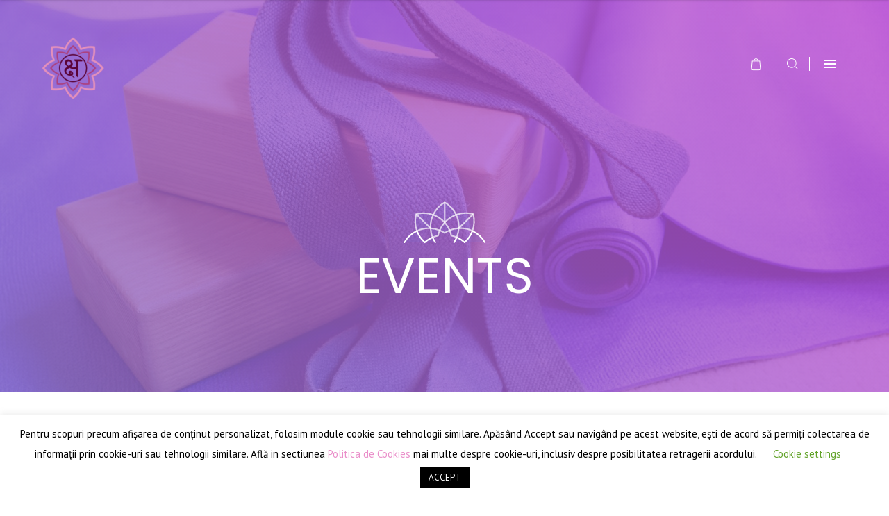

--- FILE ---
content_type: text/html; charset=UTF-8
request_url: https://www.selfawakening.net/organizer/raluca-bora/
body_size: 26125
content:
<!DOCTYPE html>
<html lang="en-US">
<head>
			<meta charset="UTF-8">
		<meta name="viewport" content="width=device-width, initial-scale=1, maximum-scale=1">
		<link rel="profile" href="http://gmpg.org/xfn/11">
		<link rel="pingback" href="https://www.selfawakening.net/xmlrpc.php">
	<title>Raluca Bora &#8211; Selfawakening</title>
<meta name='robots' content='max-image-preview:large' />
<link rel='dns-prefetch' href='//www.youtube.com' />
<link rel='dns-prefetch' href='//fonts.googleapis.com' />
<link rel='dns-prefetch' href='//s.w.org' />
<link rel="alternate" type="application/rss+xml" title="Selfawakening &raquo; Feed" href="https://www.selfawakening.net/feed/" />
<link rel="alternate" type="application/rss+xml" title="Selfawakening &raquo; Comments Feed" href="https://www.selfawakening.net/comments/feed/" />
<link rel="alternate" type="text/calendar" title="Selfawakening &raquo; iCal Feed" href="https://www.selfawakening.net/events/?ical=1" />
<script type="text/javascript">
window._wpemojiSettings = {"baseUrl":"https:\/\/s.w.org\/images\/core\/emoji\/14.0.0\/72x72\/","ext":".png","svgUrl":"https:\/\/s.w.org\/images\/core\/emoji\/14.0.0\/svg\/","svgExt":".svg","source":{"concatemoji":"https:\/\/www.selfawakening.net\/wp-includes\/js\/wp-emoji-release.min.js?ver=6.0.11"}};
/*! This file is auto-generated */
!function(e,a,t){var n,r,o,i=a.createElement("canvas"),p=i.getContext&&i.getContext("2d");function s(e,t){var a=String.fromCharCode,e=(p.clearRect(0,0,i.width,i.height),p.fillText(a.apply(this,e),0,0),i.toDataURL());return p.clearRect(0,0,i.width,i.height),p.fillText(a.apply(this,t),0,0),e===i.toDataURL()}function c(e){var t=a.createElement("script");t.src=e,t.defer=t.type="text/javascript",a.getElementsByTagName("head")[0].appendChild(t)}for(o=Array("flag","emoji"),t.supports={everything:!0,everythingExceptFlag:!0},r=0;r<o.length;r++)t.supports[o[r]]=function(e){if(!p||!p.fillText)return!1;switch(p.textBaseline="top",p.font="600 32px Arial",e){case"flag":return s([127987,65039,8205,9895,65039],[127987,65039,8203,9895,65039])?!1:!s([55356,56826,55356,56819],[55356,56826,8203,55356,56819])&&!s([55356,57332,56128,56423,56128,56418,56128,56421,56128,56430,56128,56423,56128,56447],[55356,57332,8203,56128,56423,8203,56128,56418,8203,56128,56421,8203,56128,56430,8203,56128,56423,8203,56128,56447]);case"emoji":return!s([129777,127995,8205,129778,127999],[129777,127995,8203,129778,127999])}return!1}(o[r]),t.supports.everything=t.supports.everything&&t.supports[o[r]],"flag"!==o[r]&&(t.supports.everythingExceptFlag=t.supports.everythingExceptFlag&&t.supports[o[r]]);t.supports.everythingExceptFlag=t.supports.everythingExceptFlag&&!t.supports.flag,t.DOMReady=!1,t.readyCallback=function(){t.DOMReady=!0},t.supports.everything||(n=function(){t.readyCallback()},a.addEventListener?(a.addEventListener("DOMContentLoaded",n,!1),e.addEventListener("load",n,!1)):(e.attachEvent("onload",n),a.attachEvent("onreadystatechange",function(){"complete"===a.readyState&&t.readyCallback()})),(e=t.source||{}).concatemoji?c(e.concatemoji):e.wpemoji&&e.twemoji&&(c(e.twemoji),c(e.wpemoji)))}(window,document,window._wpemojiSettings);
</script>
<style type="text/css">
img.wp-smiley,
img.emoji {
	display: inline !important;
	border: none !important;
	box-shadow: none !important;
	height: 1em !important;
	width: 1em !important;
	margin: 0 0.07em !important;
	vertical-align: -0.1em !important;
	background: none !important;
	padding: 0 !important;
}
</style>
	<link rel='stylesheet' id='tribe-accessibility-css-css'  href='https://www.selfawakening.net/wp-content/plugins/the-events-calendar/common/src/resources/css/accessibility.min.css?ver=4.15.4.1' type='text/css' media='all' />
<link rel='stylesheet' id='tribe-events-full-calendar-style-css'  href='https://www.selfawakening.net/wp-content/plugins/the-events-calendar/src/resources/css/tribe-events-full.min.css?ver=5.16.4' type='text/css' media='all' />
<link rel='stylesheet' id='tribe-events-custom-jquery-styles-css'  href='https://www.selfawakening.net/wp-content/plugins/the-events-calendar/vendor/jquery/smoothness/jquery-ui-1.8.23.custom.css?ver=5.16.4' type='text/css' media='all' />
<link rel='stylesheet' id='tribe-events-bootstrap-datepicker-css-css'  href='https://www.selfawakening.net/wp-content/plugins/the-events-calendar/vendor/bootstrap-datepicker/css/bootstrap-datepicker.standalone.min.css?ver=5.16.4' type='text/css' media='all' />
<link rel='stylesheet' id='tribe-events-calendar-style-css'  href='https://www.selfawakening.net/wp-content/plugins/the-events-calendar/src/resources/css/tribe-events-theme.min.css?ver=5.16.4' type='text/css' media='all' />
<style id='tribe-events-calendar-style-inline-css' type='text/css'>
.tribe-events-list-widget .tribe-event-featured .tribe-event-image,
				.tribe-events-venue-widget .tribe-event-featured .tribe-event-image,
				.tribe-events-adv-list-widget .tribe-event-featured .tribe-event-image,
				.tribe-mini-calendar-list-wrapper .tribe-event-featured .tribe-event-image {
					display: none;
				}
</style>
<link rel='stylesheet' id='tribe-events-calendar-full-mobile-style-css'  href='https://www.selfawakening.net/wp-content/plugins/the-events-calendar/src/resources/css/tribe-events-full-mobile.min.css?ver=5.16.4' type='text/css' media='only screen and (max-width: 768px)' />
<link rel='stylesheet' id='tribe-events-calendar-mobile-style-css'  href='https://www.selfawakening.net/wp-content/plugins/the-events-calendar/src/resources/css/tribe-events-theme-mobile.min.css?ver=5.16.4' type='text/css' media='only screen and (max-width: 768px)' />
<link rel='stylesheet' id='wp-block-library-css'  href='https://www.selfawakening.net/wp-includes/css/dist/block-library/style.min.css?ver=6.0.11' type='text/css' media='all' />
<link rel='stylesheet' id='wc-blocks-vendors-style-css'  href='https://www.selfawakening.net/wp-content/plugins/woocommerce/packages/woocommerce-blocks/build/wc-blocks-vendors-style.css?ver=8.0.0' type='text/css' media='all' />
<link rel='stylesheet' id='wc-blocks-style-css'  href='https://www.selfawakening.net/wp-content/plugins/woocommerce/packages/woocommerce-blocks/build/wc-blocks-style.css?ver=8.0.0' type='text/css' media='all' />
<style id='global-styles-inline-css' type='text/css'>
body{--wp--preset--color--black: #000000;--wp--preset--color--cyan-bluish-gray: #abb8c3;--wp--preset--color--white: #ffffff;--wp--preset--color--pale-pink: #f78da7;--wp--preset--color--vivid-red: #cf2e2e;--wp--preset--color--luminous-vivid-orange: #ff6900;--wp--preset--color--luminous-vivid-amber: #fcb900;--wp--preset--color--light-green-cyan: #7bdcb5;--wp--preset--color--vivid-green-cyan: #00d084;--wp--preset--color--pale-cyan-blue: #8ed1fc;--wp--preset--color--vivid-cyan-blue: #0693e3;--wp--preset--color--vivid-purple: #9b51e0;--wp--preset--gradient--vivid-cyan-blue-to-vivid-purple: linear-gradient(135deg,rgba(6,147,227,1) 0%,rgb(155,81,224) 100%);--wp--preset--gradient--light-green-cyan-to-vivid-green-cyan: linear-gradient(135deg,rgb(122,220,180) 0%,rgb(0,208,130) 100%);--wp--preset--gradient--luminous-vivid-amber-to-luminous-vivid-orange: linear-gradient(135deg,rgba(252,185,0,1) 0%,rgba(255,105,0,1) 100%);--wp--preset--gradient--luminous-vivid-orange-to-vivid-red: linear-gradient(135deg,rgba(255,105,0,1) 0%,rgb(207,46,46) 100%);--wp--preset--gradient--very-light-gray-to-cyan-bluish-gray: linear-gradient(135deg,rgb(238,238,238) 0%,rgb(169,184,195) 100%);--wp--preset--gradient--cool-to-warm-spectrum: linear-gradient(135deg,rgb(74,234,220) 0%,rgb(151,120,209) 20%,rgb(207,42,186) 40%,rgb(238,44,130) 60%,rgb(251,105,98) 80%,rgb(254,248,76) 100%);--wp--preset--gradient--blush-light-purple: linear-gradient(135deg,rgb(255,206,236) 0%,rgb(152,150,240) 100%);--wp--preset--gradient--blush-bordeaux: linear-gradient(135deg,rgb(254,205,165) 0%,rgb(254,45,45) 50%,rgb(107,0,62) 100%);--wp--preset--gradient--luminous-dusk: linear-gradient(135deg,rgb(255,203,112) 0%,rgb(199,81,192) 50%,rgb(65,88,208) 100%);--wp--preset--gradient--pale-ocean: linear-gradient(135deg,rgb(255,245,203) 0%,rgb(182,227,212) 50%,rgb(51,167,181) 100%);--wp--preset--gradient--electric-grass: linear-gradient(135deg,rgb(202,248,128) 0%,rgb(113,206,126) 100%);--wp--preset--gradient--midnight: linear-gradient(135deg,rgb(2,3,129) 0%,rgb(40,116,252) 100%);--wp--preset--duotone--dark-grayscale: url('#wp-duotone-dark-grayscale');--wp--preset--duotone--grayscale: url('#wp-duotone-grayscale');--wp--preset--duotone--purple-yellow: url('#wp-duotone-purple-yellow');--wp--preset--duotone--blue-red: url('#wp-duotone-blue-red');--wp--preset--duotone--midnight: url('#wp-duotone-midnight');--wp--preset--duotone--magenta-yellow: url('#wp-duotone-magenta-yellow');--wp--preset--duotone--purple-green: url('#wp-duotone-purple-green');--wp--preset--duotone--blue-orange: url('#wp-duotone-blue-orange');--wp--preset--font-size--small: 13px;--wp--preset--font-size--medium: 20px;--wp--preset--font-size--large: 36px;--wp--preset--font-size--x-large: 42px;}.has-black-color{color: var(--wp--preset--color--black) !important;}.has-cyan-bluish-gray-color{color: var(--wp--preset--color--cyan-bluish-gray) !important;}.has-white-color{color: var(--wp--preset--color--white) !important;}.has-pale-pink-color{color: var(--wp--preset--color--pale-pink) !important;}.has-vivid-red-color{color: var(--wp--preset--color--vivid-red) !important;}.has-luminous-vivid-orange-color{color: var(--wp--preset--color--luminous-vivid-orange) !important;}.has-luminous-vivid-amber-color{color: var(--wp--preset--color--luminous-vivid-amber) !important;}.has-light-green-cyan-color{color: var(--wp--preset--color--light-green-cyan) !important;}.has-vivid-green-cyan-color{color: var(--wp--preset--color--vivid-green-cyan) !important;}.has-pale-cyan-blue-color{color: var(--wp--preset--color--pale-cyan-blue) !important;}.has-vivid-cyan-blue-color{color: var(--wp--preset--color--vivid-cyan-blue) !important;}.has-vivid-purple-color{color: var(--wp--preset--color--vivid-purple) !important;}.has-black-background-color{background-color: var(--wp--preset--color--black) !important;}.has-cyan-bluish-gray-background-color{background-color: var(--wp--preset--color--cyan-bluish-gray) !important;}.has-white-background-color{background-color: var(--wp--preset--color--white) !important;}.has-pale-pink-background-color{background-color: var(--wp--preset--color--pale-pink) !important;}.has-vivid-red-background-color{background-color: var(--wp--preset--color--vivid-red) !important;}.has-luminous-vivid-orange-background-color{background-color: var(--wp--preset--color--luminous-vivid-orange) !important;}.has-luminous-vivid-amber-background-color{background-color: var(--wp--preset--color--luminous-vivid-amber) !important;}.has-light-green-cyan-background-color{background-color: var(--wp--preset--color--light-green-cyan) !important;}.has-vivid-green-cyan-background-color{background-color: var(--wp--preset--color--vivid-green-cyan) !important;}.has-pale-cyan-blue-background-color{background-color: var(--wp--preset--color--pale-cyan-blue) !important;}.has-vivid-cyan-blue-background-color{background-color: var(--wp--preset--color--vivid-cyan-blue) !important;}.has-vivid-purple-background-color{background-color: var(--wp--preset--color--vivid-purple) !important;}.has-black-border-color{border-color: var(--wp--preset--color--black) !important;}.has-cyan-bluish-gray-border-color{border-color: var(--wp--preset--color--cyan-bluish-gray) !important;}.has-white-border-color{border-color: var(--wp--preset--color--white) !important;}.has-pale-pink-border-color{border-color: var(--wp--preset--color--pale-pink) !important;}.has-vivid-red-border-color{border-color: var(--wp--preset--color--vivid-red) !important;}.has-luminous-vivid-orange-border-color{border-color: var(--wp--preset--color--luminous-vivid-orange) !important;}.has-luminous-vivid-amber-border-color{border-color: var(--wp--preset--color--luminous-vivid-amber) !important;}.has-light-green-cyan-border-color{border-color: var(--wp--preset--color--light-green-cyan) !important;}.has-vivid-green-cyan-border-color{border-color: var(--wp--preset--color--vivid-green-cyan) !important;}.has-pale-cyan-blue-border-color{border-color: var(--wp--preset--color--pale-cyan-blue) !important;}.has-vivid-cyan-blue-border-color{border-color: var(--wp--preset--color--vivid-cyan-blue) !important;}.has-vivid-purple-border-color{border-color: var(--wp--preset--color--vivid-purple) !important;}.has-vivid-cyan-blue-to-vivid-purple-gradient-background{background: var(--wp--preset--gradient--vivid-cyan-blue-to-vivid-purple) !important;}.has-light-green-cyan-to-vivid-green-cyan-gradient-background{background: var(--wp--preset--gradient--light-green-cyan-to-vivid-green-cyan) !important;}.has-luminous-vivid-amber-to-luminous-vivid-orange-gradient-background{background: var(--wp--preset--gradient--luminous-vivid-amber-to-luminous-vivid-orange) !important;}.has-luminous-vivid-orange-to-vivid-red-gradient-background{background: var(--wp--preset--gradient--luminous-vivid-orange-to-vivid-red) !important;}.has-very-light-gray-to-cyan-bluish-gray-gradient-background{background: var(--wp--preset--gradient--very-light-gray-to-cyan-bluish-gray) !important;}.has-cool-to-warm-spectrum-gradient-background{background: var(--wp--preset--gradient--cool-to-warm-spectrum) !important;}.has-blush-light-purple-gradient-background{background: var(--wp--preset--gradient--blush-light-purple) !important;}.has-blush-bordeaux-gradient-background{background: var(--wp--preset--gradient--blush-bordeaux) !important;}.has-luminous-dusk-gradient-background{background: var(--wp--preset--gradient--luminous-dusk) !important;}.has-pale-ocean-gradient-background{background: var(--wp--preset--gradient--pale-ocean) !important;}.has-electric-grass-gradient-background{background: var(--wp--preset--gradient--electric-grass) !important;}.has-midnight-gradient-background{background: var(--wp--preset--gradient--midnight) !important;}.has-small-font-size{font-size: var(--wp--preset--font-size--small) !important;}.has-medium-font-size{font-size: var(--wp--preset--font-size--medium) !important;}.has-large-font-size{font-size: var(--wp--preset--font-size--large) !important;}.has-x-large-font-size{font-size: var(--wp--preset--font-size--x-large) !important;}
</style>
<link rel='stylesheet' id='contact-form-7-css'  href='https://www.selfawakening.net/wp-content/plugins/contact-form-7/includes/css/styles.css?ver=5.6.2' type='text/css' media='all' />
<link rel='stylesheet' id='cookie-law-info-css'  href='https://www.selfawakening.net/wp-content/plugins/cookie-law-info/public/css/cookie-law-info-public.css?ver=2.1.2' type='text/css' media='all' />
<link rel='stylesheet' id='cookie-law-info-gdpr-css'  href='https://www.selfawakening.net/wp-content/plugins/cookie-law-info/public/css/cookie-law-info-gdpr.css?ver=2.1.2' type='text/css' media='all' />
<link rel='stylesheet' id='cws_front_css-css'  href='https://www.selfawakening.net/wp-content/plugins/cws-essentials/assets/css/main.css?ver=6.0.11' type='text/css' media='all' />
<link rel='stylesheet' id='cwssvgi-f-css-css'  href='https://www.selfawakening.net/wp-content/plugins/cws-svgicons/cwssvgi_f.css?ver=6.0.11' type='text/css' media='all' />
<link rel='stylesheet' id='rs-plugin-settings-css'  href='https://www.selfawakening.net/wp-content/plugins/revslider/public/assets/css/rs6.css?ver=6.0.9' type='text/css' media='all' />
<style id='rs-plugin-settings-inline-css' type='text/css'>
#rs-demo-id {}
</style>
<style id='woocommerce-inline-inline-css' type='text/css'>
.woocommerce form .form-row .required { visibility: visible; }
</style>
<link rel='stylesheet' id='-css'  href='//fonts.googleapis.com/css?family=PT+Sans%3Aregular%2Citalic%2C700%2C700italic%7CPT+Sans%3Aregular%2Citalic%2C700%2C700italic%7CPoppins%3A300%2Cregular%2C500%2C600%2C700%7CLato%3A300&#038;subset=latin&#038;ver=6.0.11' type='text/css' media='all' />
<link rel='stylesheet' id='reset-css'  href='https://www.selfawakening.net/wp-content/themes/aasana/css/reset.css?ver=6.0.11' type='text/css' media='all' />
<link rel='stylesheet' id='layout-css'  href='https://www.selfawakening.net/wp-content/themes/aasana/css/layout.css?ver=6.0.11' type='text/css' media='all' />
<link rel='stylesheet' id='cws_font_awesome-css'  href='https://www.selfawakening.net/wp-content/themes/aasana/css/font-awesome.css?ver=6.0.11' type='text/css' media='all' />
<link rel='stylesheet' id='cws-iconpack-css'  href='https://www.selfawakening.net/wp-content/themes/aasana/fonts/cws-iconpack/flaticon.css?ver=6.0.11' type='text/css' media='all' />
<link rel='stylesheet' id='fancybox-css'  href='https://www.selfawakening.net/wp-content/themes/aasana/css/jquery.fancybox.css?ver=6.0.11' type='text/css' media='all' />
<link rel='stylesheet' id='select2_init-css'  href='https://www.selfawakening.net/wp-content/themes/aasana/css/select2.css?ver=6.0.11' type='text/css' media='all' />
<link rel='stylesheet' id='animate-css'  href='https://www.selfawakening.net/wp-content/themes/aasana/css/animate.css?ver=6.0.11' type='text/css' media='all' />
<style id='empty-inline-css' type='text/css'>
 .mobile_menu .menu-item a, .main-nav-container .menu-item a, .main-nav-container .main-menu > .menu-item>a, .main-nav-container .main-menu > .menu-item>span, .main-nav-container .menu-item .button_open, .mobile_menu_header, .site_name a {font-family:PT Sans;color:#707273;font-size:18px;line-height:35px;; } .main-nav-container .topbar-menu > .menu-item > a { line-height: inherit; } .header_container .menu_left_icons a, .header_container .menu_right_icons a, .main-nav-container .search_menu, .header_container .side_panel_icon, .main-nav-container .mini-cart, .header_wrapper_container .mobile_menu_wrapper .mini-cart, .header_wrapper_container .site_header .mobile_menu_wrapper .search_menu { color : #707273; } .main-menu .search_menu { font-size : 18px; } .menu-bar .ham, .menu-bar .ham:after, .menu-bar .ham:before, .menu_box .mobile_menu_hamburger span, .menu_box .mobile_menu_hamburger span::before, .menu_box .mobile_menu_hamburger span::after { background : rgba(112,114,115,1); } .main-nav-container .main-menu > .menu-item>a, .header_container .side_panel_icon, .header_site_title, .header_wrapper_container .header_nav_part:not(.mobile_nav) .main-nav-container > .main-menu > .menu-item:not(.current-menu-ancestor):not(:hover):not(.current-menu-item) > a, .header_wrapper_container .mini-cart, .header_wrapper_container .site_header .search_menu, .site_name a, .site_header .header_logo_part.logo_with_text .header_site_title, .header_container .menu_left_icon_bar a, .header_container .menu_right_icon_bar a, .header_container .menu_left_icons a, .header_container .menu_right_icons a, .header_container .search_menu { color : #595959; } .menu-bar .ham, .menu-bar .ham:after, .menu-bar .ham:before, .menu_box .mobile_menu_hamburger span, .menu_box .mobile_menu_hamburger span::before, .menu_box .mobile_menu_hamburger span::after { background : #595959; } .header_zone .main-nav-container .main-menu > .menu-item>a, .header_zone .main-nav-container .main-menu > .menu-item>span, .header_container .header_zone .side_panel_icon, .header_zone .menu_box .header_site_title, .header_wrapper_container .header_zone .header_nav_part:not(.mobile_nav) .main-nav-container > .main-menu > .menu-item:not(.current-menu-ancestor):not(:hover):not(.current-menu-item) > a, .header_wrapper_container .header_zone .mini-cart, .header_wrapper_container .header_zone .site_header .search_menu, .header_zone .site_name a, .site_header .header_zone .header_logo_part.logo_with_text .header_site_title, .header_container .header_zone .menu_left_icon_bar a, .header_container .header_zone .menu_right_icon_bar a, .header_container .header_zone .menu_left_icons a, .header_container .header_zone .menu_right_icons a, .header_container .header_zone .search_menu { color : #ffffff; stroke : #ffffff; }.header_zone .main-nav-container .main-menu > .menu-item>a:before, .header_zone .main-nav-container .main-menu > .menu-item>span:before{ border-color : #ffffff; }.side_panel_icon.flaticon-squares span{ border-color : #ffffff; background-color : #ffffff; } .header_container .header_zone .menu_box .mobile_menu_hamburger span, .header_container .header_zone .menu_box .mobile_menu_hamburger span::before, .header_container .menu_left_icons>*:after, .main-nav-container .main-menu > .menu-item.wpml-ls-menu-item > a:before, .header_container .menu_right_icons>*:after, .header_container .header_zone .menu_box .mobile_menu_hamburger span::after { background : #ffffff; } .news .ce_title a.link_post, .cws_portfolio_items .post_info.outside .title_part a, .gallery-icon + .gallery-caption, .vc_general.vc_tta.vc_tta-tabs .vc_tta-tab .vc_tta-title-text, .cta_subtitle, .cta_title, .grid_row.single_related .carousel_nav span, .cta_desc_subtitle, .tribe-nav-label, .cta_offer + .cta_banner .cws_vc_shortcode_cta_banner .cws_vc_shortcode_banner_title, .cta_offer + .cta_banner .cws_vc_shortcode_cta_banner .cws_vc_shortcode_banner_price, .cta_offer + .cta_banner .cws_vc_shortcode_cta_banner .cws_vc_shortcode_banner_desc, .cws_vc_shortcode_pricing_plan .pricing_plan_price .price, form.wpcf7-form > div:not(.wpcf7-response-output)>p, .page_title .page_excerpt, .page_content > main .grid_row.cws_tribe_events #tribe-bar-form label, form.wpcf7-form > div:not(.wpcf7-response-output)>label, #tribe-events-footer .tribe-events-sub-nav .tribe-events-nav-next a, #tribe-events-header .tribe-events-sub-nav .tribe-events-nav-next a, #tribe-events-footer .tribe-events-sub-nav li a, #tribe-events-header .tribe-events-sub-nav li a { font-family: Poppins; } .ce_title, figcaption .title_info h3, .aasana-new-layout .cws-widget .widget-title,.woo_product_post_title.posts_grid_post_title, .comments-area .comment-reply-title, .woocommerce div[class^="post-"] h1.product_title.entry-title, .page_title.customized .title h1, .bg_page_header .title h1 {font-family:Poppins;color:#7b6cd5;font-size:48px;line-height:36px;} .testimonial .author figcaption, .testimonial .quote .quote_link:hover, .pagination a, .widget-title, .ce_toggle.alt .accordion_title:hover, .pricing_table_column .price_section, .comments-area .comments_title, .comments-area .comment-meta, .comments-area .comment-reply-title, .comments-area .comment-respond .comment-form input:not([type='submit']), .comments-area .comment-respond .comment-form textarea, .page_title .bread-crumbs, .benefits_container .cws_textwidget_content .link a:hover, .cws_portfolio_fw .title, .cws_portfolio_fw .cats a:hover, .msg_404, .cws_portfolio_items .post_info.outside .title_part a { color:#7b6cd5; }h1, h2, h3, h4, h5, h6 { font-family: Poppins; color: #7b6cd5; }.item .post_title a,.item .post_title a:hover,.news .ce_title a,.news .ce_title a:hover { color: #7b6cd5; }.posts_grid.cws_portfolio_posts_grid > h2 { font-size:48px; }ul.products.list li.product .woo_product_post_title.posts_grid_post_title,
				{
					font-family: Poppins;
				}#top_panel_woo_minicart.widget ul,
						ul.products.list li.product .woo_product_post_title.posts_grid_post_title{
					color: #7b6cd5;
				}body { font-family:PT Sans;color:#707273;font-size:18px;line-height:27px;}.news .ce_title a, .tribe-this-week-events-widget .tribe-this-week-widget-horizontal .entry-title,.tribe-this-week-events-widget .tribe-this-week-widget-horizontal .entry-title a, form.wpcf7-form > div:not(.wpcf7-response-output)>p span, .main-nav-container .sub-menu .cws_megamenu_item .widgettitle, form.wpcf7-form > div:not(.wpcf7-response-output)>label span, .tribe-events-schedule h2, .aasana-new-layout .tooltipster-light .tooltipster-content { font-family:PT Sans; }.cws-widget ul li>a, .comments-area .comments_nav.carousel_nav_panel a, .cws_img_navigation.carousel_nav_panel a, .cws_portfolio_fw .cats a, .cws_portfolio .categories a, .row_bg .ce_accordion.alt .accordion_title, .row_bg .ce_toggle .accordion_title, .mini-cart .woo_mini_cart, blockquote p cite, .lang_bar ul li ul li a, .thumb_staff_posts_title a, .tribe-this-week-widget-wrapper .tribe-this-week-widget-day .duration, .tribe-this-week-widget-wrapper .tribe-this-week-widget-day .tribe-venue, .thumb_staff_posts_title, #mc_embed_signup input, .mc4wp-form .mc4wp-form-fields input, form.wpcf7-form > div:not(.wpcf7-response-output) .select2-selection--single .select2-selection__rendered,.cws-widget #wp-calendar tbody td a:hover, .tribe-mini-calendar .tribe-events-has-events div[id*="daynum-"] a:hover, .cws-widget #wp-calendar td:hover, .cws-widget #wp-calendar th:hover,.cws-widget #wp-calendar tfoot td#prev:hover a:before, form.wpcf7-form > div:not(.wpcf7-response-output) .select2-selection--single .select2-selection__arrow b, .main-nav-container .sub-menu .cws_megamenu_item .widgettitle, .vc_general.vc_tta.vc_tta-tabs .vc_tta-tabs-list .vc_tta-tab, .tabs.wc-tabs li, .cws-widget .post_item .post_title a, #tribe-events-content .tribe-events-calendar div[id*=tribe-events-event-] h3.tribe-events-month-event-title, .tribe-events-calendar td.tribe-events-past div[id*=tribe-events-daynum-], .tribe-events-calendar td.tribe-events-present div[id*=tribe-events-daynum-], .tribe-events-calendar td.tribe-events-past div[id*=tribe-events-daynum-]>a, #tribe-events-content .tribe-events-calendar div[id*=tribe-events-event-] h3.tribe-events-month-event-title a, .tribe-events-calendar td div[id*=tribe-events-daynum-] > a, .posts_grid .portfolio_item_post.under_img .cws_portfolio_posts_grid_post_content { color:#707273; }.mini-cart .woo_mini_cart, body input,body textarea { font-size:18px; }body input,body textarea { line-height:27px; }abbr { border-bottom-color:#707273; } .dropcap{ font-size:36px; line-height:54px; width:54px; }.widget .woocommerce-product-search .screen-reader-text:before,
				.woocommerce .cart_totals h2,
				.woocommerce-checkout h3
				{
					font-size: 18px;
				}#top_panel_woo_minicart,
					.woocommerce .button,
					.shop_table.cart .coupon .button:hover,
					.shop_table.cart input[name="update_cart"]:hover,
					.woocommerce .checkout-button:hover,
					.checkout_coupon input[name="apply_coupon"]:hover,
					#top_panel_woo_minicart .buttons .button:hover,
					#top_panel_woo_minicart .buttons .button.checkout:hover,
					h3.woo_product_post_title a,
					.woocommerce .cart_totals h2,
					.woocommerce-checkout h3
					{
					color: #707273;
					}
				
					.tipr_content,
					.woocommerce .cart_totals h2,
					.woocommerce-checkout h3
					{
						font-family: PT Sans;
					}
				
					.woocommerce .cart_totals h2,
					.woocommerce-checkout h3
					{
						line-height: 27px;
					}
				 .category-images .grid .item .category-wrapper .category-label-wrapper .category-label, .page_footer.instagram_feed #sb_instagram .sbi_follow_btn a, .header_wrapper_container .header_site_title { font-family:Lato; }/*============================THEME COLOR 1============================*/ .main-nav-container .menu-item:hover, .main-nav-container .menu-item.current-menu-item, .main-nav-container .menu-item.current-menu-ancestor, .news .more-link, .pagination .page_links > span:not([class]), .cws_button, input[type='submit'], .cws_button.alt, input[type='submit'].alt, .cws-widget .tagcloud a:hover, .ce_toggle.alt .accordion_title, .pricing_table_column:hover .cols_wrapper .widget_wrapper, .cws_milestone, .cws_fa.alt, a.icon_link:hover .cws_fa.alt, a.icon_link:hover .cws_fa:hover, .page_title .title:before, .cws_ourteam.single .social_links, .cws_ourteam.single .social_links a:not(:first-child), .cws_tweet, .ce_tabs .tab.active, .ce_accordion.third_style .accordion_section.active .accordion_title, .ce_toggle.third_style .accordion_section.active .accordion_title, .cws_fa_wrapper:hover .cws_fa.alt, .cws_fa.simple_icon.alt, a.icon_link:hover .cws_fa_wrapper .cws_fa.alt, .ce_title.und-title.themecolor .title-separators span::after, .ce_tabs.vertical .tab.active, .ce_accordion.second_style .accordion_section.active .accordion_title, .ce_toggle.second_style .accordion_section.active .accordion_title, .cws_portfolio_filter.fw_filter a:before, .woocommerce .button, .cws-widget .button, .woocommerce-page .button, .woocommerce-tabs .comment_container img, .woo_mini_cart .button, .price_slider .ui-slider-handle, .cws_button.cws_load_more:hover .button-icon, .pagination .page_links>*:hover, .pagination_load_more .page_links>*:hover, .comment-body:hover .avatar_section:after, .comments-area .comment-respond .comment-form input:focus, .comments-area .comment-respond .comment-form textarea:focus, form.wpcf7-form input[type="submit"]:hover, .cws-widget #wp-calendar tbody td#today:before, .scroll_block span.scroll_to_top, .cws_ourteam .pic:hover .ourteam_alt_content .social_links, .news .item.boxed_style.with_border, .cws_portfolio.single.related .carousel_nav_panel .prev_section:hover .prev, .cws_portfolio.single.related .carousel_nav_panel .next_section:hover .next, .cws_testimonials.single.related .carousel_nav_panel .prev_section:hover .prev, .cws_testimonials.single.related .carousel_nav_panel .next_section:hover .next, .select2-container .select2-choice:hover, .select2-container.select2-dropdown-open .select2-choice, .select2-drop-active, form.wpcf7-form input[type="text"]:focus, form.wpcf7-form input[type="email"]:focus, form.wpcf7-form input[type="url"]:focus, form.wpcf7-form input[type="tel"]:focus, form.wpcf7-form input[type="date"]:focus, form.wpcf7-form textarea:focus, form.wpcf7-form input.no-border[type="text"]:focus, form.wpcf7-form input.no-border[type="email"]:focus, form.wpcf7-form input.no-border[type="url"]:focus, form.wpcf7-form input.no-border[type="tel"]:focus, form.wpcf7-form input.no-border[type="date"]:focus, form.wpcf7-form textarea.no-border:focus, form.wpcf7-form input[type="checkbox"]:hover, form.wpcf7-form input[type=checkbox]:checked, form.wpcf7-form input[type="radio"]:hover, form.wpcf7-form input[type=radio]:checked, .comments-area .comment-respond .comment-form .submit:hover, .tweets_carousel_header .follow_us, .dropcap.dropcap_border, .author_info img, .cws_callout, .pricing_table_column.active_table_column .widget_wrapper, .woo_panel .gridlist-toggle a.active:before, .woo_panel .gridlist-toggle a:hover:before, .comments-area .comment-respond .comment-form .form-submit input, .cws-widget .about_me .user_avatar.user_avatar_border img, .news .item.sticky-post:hover, .cws_vc_shortcode_cta .cta_button .cws_vc_shortcode_button:hover:before, form.wpcf7-form input[type="submit"], form.wpcf7-form p input[type="submit"], ul.products li.product .add_to_cart_button, ul.products li.product .added_to_cart, .cws-widget .cws_social_links .cws_social_link.round:nth-child(2n), .product .summary form.cart .quantity ~ .single_add_to_cart_button:before, .price_slider .ui-slider-handle:before, .price_slider_wrapper .price_slider_amount .button:hover:before, .price_slider_wrapper .price_slider_amount .button:before, div.product #reviews #review_form #commentform .form-submit .submit:hover, div.product #reviews #review_form #commentform .form-submit .submit:active, div.product #reviews #review_form #commentform .form-submit .submit:focus, .woocommerce .button:not(.add_to_cart_button), .woocommerce-mini-cart__buttons.buttons a, .scroll_block span.scroll_to_top, .page_content > main .grid_row.cws_tribe_events #tribe-bar-form .tribe-bar-submit input[type=submit], .tribe-mini-calendar-grid-wrapper .tribe-mini-calendar-nav td, .tribe-mini-calendar-grid-wrapper .tribe-mini-calendar-nav th, .tribe-mini-calendar-grid-wrapper .tribe-mini-calendar td.tribe-events-has-events, .tribe-mini-calendar-wrapper .tribe-mini-calendar th, .page_content .tribe-mini-calendar td, pre { border-color: #ea8fca; } .site_header.with_background .main-nav-container .menu-item:hover, .site_header.with_background .main-nav-container .menu-item.current-menu-ancestor, .site_header.with_background .main-nav-container .menu-item.current-menu-item, .site_header.with_background .main-nav-container .sub-menu .menu-item:hover, .site_header.with_background .main-nav-container .sub-menu .menu-item.current-menu-ancestor, .site_header.with_background .main-nav-container .sub-menu .menu-item.current-menu-item, .mobile_nav .main-nav-container > .main-menu > .menu-item:hover, .mobile_nav .main-nav-container > .main-menu > .menu-item.current-menu-ancestor, .mobile_nav .main-nav-container > .main-menu > .menu-item.current-menu-item, .mobile_nav .sub-menu .menu-item:hover, .mobile_nav .sub-menu .menu-item.current-menu-ancestor, .mobile_nav .sub-menu .menu-item.current-menu-item, .header_nav_part.mobile_nav .main-nav-container .sub-menu .menu-item.back, .news .post_info_box .date, .pagination .page_links > span:not([class]), .cws_button, input[type='submit'], .cws_button.alt:hover, input[type='submit'].alt:hover, .ce_accordion .accordion_title .accordion_icon:not(.custom):before, .ce_accordion .accordion_title .accordion_icon:not(.custom):after, .ce_accordion.third_style .accordion_title .accordion_icon:not(.custom):before, .ce_accordion.third_style .accordion_title .accordion_icon:not(.custom):after, .ce_toggle.third_style .accordion_title .accordion_icon:not(.custom):before, .ce_toggle.third_style .accordion_title .accordion_icon:not(.custom):after, .ce_accordion.second_style .accordion_title .accordion_icon:not(.custom):before, .ce_accordion.second_style .accordion_title .accordion_icon:not(.custom):after, .ce_toggle.second_style .accordion_title .accordion_icon:not(.custom):before, .ce_toggle.second_style .accordion_title .accordion_icon:not(.custom):after, .ce_accordion .accordion_section.active .accordion_title .accordion_icon:not(.custom):before, .ce_accordion .accordion_section.active .accordion_title .accordion_icon:not(.custom):after, .ce_toggle .accordion_section.active .accordion_title .accordion_icon:not(.custom):before, .ce_toggle .accordion_section.active .accordion_title .accordion_icon:not(.custom):after, .cws_milestone.alt, .cws_progress_bar .progress, a.icon_link:hover .cws_fa.alt, .tp-caption.aasana-main-slider-layer a:before, #site_top_panel .cws_social_links .cws_social_link:hover, #site_top_panel #top_social_links_wrapper .cws_social_links.expanded .cws_social_link:hover, .copyrights_area .cws_social_links .cws_social_link:hover, .ce_tabs:not(.border_less) .tab.active, .cws_callout.alt-style .styling-border, .aasana-new-layout .ourteam_item_wrapper .title_wrap + .desc:before, .aasana-new-layout .title_wrap + .post_content:before, .pricing_table_column:hover .btn_section .cws_button.alt, .pricing_table_column.active_table_column .btn_section .cws_button.alt, .aasana-new-layout .owl-pagination .owl-page.active, div.wpcf7-response-output, .ce_accordion.second_style .accordion_section.active .accordion_title, .ce_toggle.second_style .accordion_section.active .accordion_title, .ce_accordion.third_style .accordion_title .accordion_angle:before, .ce_toggle.third_style .accordion_title .accordion_angle:before, .ce_accordion.third_style .accordion_title .accordion_angle:after, .ce_toggle.third_style .accordion_title .accordion_angle:after, .ce_accordion.third_style .active .accordion_title, .ce_toggle.third_style .active .accordion_title, .ce_accordion.fourth_style .active .accordion_title .accordion_angle:before, .ce_toggle.fourth_style .active .accordion_title .accordion_angle:before, .ce_accordion.fourth_style .active .accordion_title .accordion_angle:after, .ce_toggle.fourth_style .active .accordion_title .accordion_angle:after, .pricing_table_column:hover .price_section .color-overlay, .cws_callout .fill-callout, .cws_divider.with-plus:after, hr.with-plus:after, ins, mark, .cws_ourteam .pic .hover-effect, table thead, .date-content, .cws_vc_shortcode_cta .cta_button .cws_vc_shortcode_button:hover, .dropcap.dropcap_fill, .cws_vc_shortcode_cta .cta_button .cws_vc_shortcode_button, .scroll_block .scroll_to_top:hover, .cws_staff_post .post_social_links.cws_staff_post_social_links a:hover, .page_footer.instagram_feed #sb_instagram .sbi_follow_btn a, .cws_vc_shortcode_pricing_plan .pricing_plan_button, .post_social_links_classes a:hover:after, .comments-area .comment-respond .comment-form .form-submit input, .tribe-mini-calendar-wrapper .tribe-mini-calendar th, .cws-content .tribe-mini-calendar-nav + thead th, .cws-content .tribe-events-calendar thead th, .tribe-this-week-events-widget .tribe-this-week-widget-header-date, .tribe-this-week-events-widget .this-week-today .tribe-this-week-widget-header-date, .tribe-this-week-events-widget .this-week-past .tribe-this-week-widget-header-date, .pricing_plan_title, ul.products li.product .add_to_cart_button, ul.products li.product .added_to_cart, .product .summary form.cart .quantity ~ .single_add_to_cart_button, .cws-widget #wp-calendar td, .cws-widget #wp-calendar th, .widget_shopping_cart_content .buttons .button, .price_slider .ui-slider-range, .price_slider .ui-slider-handle:before, .woocommerce .button:not(.add_to_cart_button),.woocommerce .add_large_button, .price_slider_wrapper .price_slider_amount .button, .woo_mini-count span, .single-product div.product .woocommerce-product-gallery .woocommerce-product-gallery__trigger, .woocommerce-mini-cart__buttons.buttons a, body input[type="submit"], .tribe-events-calendar thead th, .tribe-events-calendar thead th:hover, .page_content > main .grid_row.cws_tribe_events #tribe-bar-form .tribe-bar-submit input[type=submit], .tribe-events-list .tribe-events-read-more, .tribe-mini-calendar-grid-wrapper .tribe-mini-calendar-nav td, .tribe-mini-calendar-grid-wrapper .tribe-mini-calendar-nav th, .tribe-mini-calendar-grid-wrapper .tribe-mini-calendar td.tribe-events-has-events, .tribe-mini-calendar-grid-wrapper .tribe-mini-calendar .tribe-events-has-events:hover, .tribe-mini-calendar-grid-wrapper .tribe-mini-calendar .tribe-events-has-events:hover a:hover, .tribe-mini-calendar-grid-wrapper .tribe-mini-calendar td.tribe-events-has-events.tribe-events-present, .tribe-mini-calendar-grid-wrapper .tribe-mini-calendar td.tribe-events-has-events.tribe-mini-calendar-today, .tribe-mini-calendar-list-wrapper .tribe-mini-calendar-event .list-date, ul.products li.product .add_to_cart_button:hover, ul.products li.product .added_to_cart:hover, .tribe-mini-calendar .tribe-mini-calendar-no-event, .tribe-mini-calendar td, .page_content .tribe-mini-calendar .tribe-events-othermonth, .page_content .tribe-mini-calendar thead th, table caption { background-color: #ea8fca; } a, ul.dot_style2 li:before, .mobile_nav .main-nav-container .menu-item:hover>a, .mobile_nav .main-nav-container .menu-item.current-menu-item>a, .mobile_nav .main-nav-container .menu-item:hover>.button_open, .mobile_nav .main-nav-container .menu-item.current-menu-ancestor>.button_open, .mobile_nav .main-nav-container .menu-item.current-menu-item>.button_open, .menu .menu-item.current-menu-ancestor>a, .cws-widget .menu .menu-item:hover>.opener, .cws-widget .menu .menu-item.current-menu-ancestor>.opener, .cws-widget .menu .menu-item.current-menu-item>.opener, .news .post_info_part .post_info .comments_link a:hover, .news .more-link, .cws_ourteam.single .social_links a:hover, .news.single .post_categories span a:hover, .news.single .post_tags span a:hover, .news .post_categories>a:hover, .news .media_part > .link span:hover, .testimonial .quote .quote_link, .pagination a:hover, .pagination_load_more a:hover, .cws_button.alt, input[type='submit'].alt, .cws-widget ul li>a:hover, .parent_archive .widget_archive_opener:hover, .cws-widget #wp-calendar caption, .select2-drop .select2-results .select2-highlighted, .ce_toggle .accordion_title:hover, .ce_toggle.alt .accordion_title, .cws_milestone, .cws_fa.alt, a.icon_link:hover .cws_fa, .page_title .bread-crumbs .current, .benefits_container .cws_textwidget_content .link a, .ce_title a:hover, .ce_accordion .active .accordion_title .accordion_icon.custom, .ce_toggle .active .accordion_title .accordion_icon.custom, .ce_accordion .active .accordion_title .accordion_angle, .ce_toggle .active .accordion_title .accordion_angle, .ce_accordion .accordion_title:hover .accordion_icon.custom, .ce_toggle .accordion_title:hover .accordion_icon.custom, .ce_accordion .accordion_title:hover .accordion_angle, .ce_toggle .accordion_title:hover .accordion_angle, .ce_accordion .accordion_section.active .accordion_title > span, .ce_accordion .accordion_title:hover > span, .cws-widget .cws_tweet .tweet_content:before, .cws-widget .recentcomments:before, .cws_callout .icon_section .cws_fa.alt:hover, .aasana-new-layout .cws_portfolio_fw .title, .carousel_nav_panel .prev, .carousel_nav_panel .next, .aasana-new-layout .comments-area .comment-respond .comment-form .submit:hover, .five_style .accordion_section.active .accordion_title, .cws-widget .search-form:hover label:before, .aasana-new-layout .cws-widget ul li>a:hover, .aasana-new-layout .cws_img_frame:hover:after, .aasana-new-layout .gallery-icon:hover a:after, .cws_fa.simple_icon.alt, a.icon_link:hover .cws_fa.simple_icon.alt, .aasana-new-layout .main-nav-container > .main-menu > .menu-item:hover > a, .pricing_table_column:hover .btn_section .cws_button.alt:hover, .pricing_table_column.active_table_column .btn_section .cws_button.alt:hover, .custom_icon_style li>i.list_list, .news .media_part .pic.link_post .link span:before, .news .media_part > .testimonial .quote + .author, .comments-area .required, aside .cws-widget .cws_tweet:before, .testimonial .author figcaption span, .testimonial .quote:after, .cws-widget #wp-calendar tfoot td#prev a:hover, .cws-widget #wp-calendar tfoot td#next a:hover, .comments-area .comment-meta .author-name + .comment_date:before, .cws-widget ul li:hover, #site_top_panel form.search-form .search-field, .site_name a:hover, .date.new_style .date-cont>span.day, .pic .links > *, .cws_button:hover, form.wpcf7-form input[type="submit"]:hover, .cws-widget .tagcloud a:hover, .cws-widget #wp-calendar tbody td#today, .main-nav-container .menu-item.current-menu-ancestor>.button_open, .header_nav_part:not(.mobile_nav) .main-nav-container .menu-item:hover > .button_open, .main-nav-container .sub-menu .menu-item.current-menu-ancestor>a, .main-nav-container .menu-item.current-menu-item>.button_open, .cws-widget .post_item .post_title a:hover, .cws_button.alt, .cws_button.read-more, .scroll_block span.scroll_to_top, .cws_ourteam .pic:hover .ourteam_alt_content .title_wrap .title, .ourteam_item_wrapper .ourteam_alt_content .social_links a:hover, .cws_portfolio_filter.fw_filter a.active, .cws_portfolio_filter.fw_filter a:hover, .cws_portfolio_filter.fw_filter a:not(:first-child):before, .cws_portfolio_fw .cws_portfolio_header .ce_title, .cws_portfolio.single .title h3, .gallery .gallery-item:hover .caption, .cws_testimonials.single.related .carousel_nav_panel .prev_section:hover .prev, .cws_testimonials.single.related .carousel_nav_panel .next_section:hover .next, .cws_testimonials.single.related .carousel_nav_panel .prev_section:hover .prev, .cws_testimonials.single.related .carousel_nav_panel .next_section:hover .next, .site_header .menu-bar:hover, .select2-container .select2-choice:hover .select2-arrow, .select2-container.select2-dropdown-open .select2-choice .select2-arrow, input[type=checkbox]:checked:before, input[type=radio]:checked:before, input[type="submit"]:hover, .cws-widget ul li.rss-block cite, .tweets_carousel_header .follow_us, .dropcap, .cws-widget .widget_archive_opener.active, .cws-widget .opener.active, .cws_testimonials.single .cws_testimonials_items .title h3, .scroll_block span.scroll_to_top:hover:after, p > i, .news .comments_link>a:hover, .cws_portfolio_items .item .desc_part .categories a:hover, .cws-widget ul.category_list li span.post_count:hover, .cws-widget .about_me .user_name, #site_top_panel .side_panel_icon:hover, body.side_panel_show .side_panel_icon, .woo_panel .gridlist-toggle a.active:before, .woo_panel .gridlist-toggle a:hover:before, .site_header .search_menu_cont .search_back_button:hover, #site_top_panel .lang_bar a:hover, .copyrights_panel .lang_bar a:hover, .header_container .menu_left_icons a:hover, .header_container .menu_right_icons a:hover, #site_top_panel.active_social .social-btn-open, #site_top_panel .social-btn-open:hover, #site_top_panel .main-nav-container .menu-item:hover>a, #site_top_panel .lang_bar:hover a.lang_sel_sel, .news .post_category a, .cws-widget #wp-calendar tbody td#today a, .info span.post_author a:hover, .decent-comments .comment .comment-body:hover, .category-images .grid .item .category-wrapper .category-label-wrapper .category-label, blockquote:before, .news .media_part .carousel_nav.prev span, .news .media_part .carousel_nav.next span, .cws_portfolio_items .post_info.outside .title_part a:hover, .header_zone #site_top_panel .side_panel_icon:hover, .header_zone #site_top_panel .main-nav-container .main-menu > .menu-item > a:hover, ol li:before, .header_container .header_zone .menu_right_icons .cart_list a, .header_container .header_zone .cart_list a, .cws_portfolio.single.related .carousel_nav_panel .prev:hover, .cws_vc_shortcode_cta .cta_button .cws_vc_shortcode_button:hover, .cws_portfolio.single.related .carousel_nav_panel .next:hover, .cws_staff_post .post_social_links.cws_staff_post_social_links a:hover, .tribe_events_posts_grid .date_thumb div, .comments-area .comment-respond .comment-form .form-submit:hover input, .price .amount, ul.products li.product .add_to_cart_button:hover, ul.products li.product .added_to_cart:hover, .product .summary form.cart .quantity ~ .single_add_to_cart_button:hover, .cws-widget .cws_social_links .cws_social_link:nth-child(2n), .widget_shopping_cart_content .buttons .button:hover, .price_slider_wrapper .price_slider_amount .button:hover, .post_excerpt.single_posts_classes, .under_img .cws_portfolio_post_terms a, .button:not(.add_to_cart_button):hover, .add_large_button:hover, #place_order:hover, .shop_table.cart input[name="update_cart"]:hover, .woocommerce .cart-collaterals .wc-proceed-to-checkout a:hover, .scroll_block span.scroll_to_top:before, .cws_button:hover, .cws_button.pink:hover, .header_container .header_zone .woocommerce-mini-cart__buttons.buttons a:hover, .tribe-events-list-event-date div, div.product #reviews #review_form #commentform .form-submit .submit:hover, .sticky_header .woocommerce-mini-cart__buttons.buttons a:hover, .tribe-events-list .tribe-events-read-more:hover, .content_ajax .cws_portfolio_post_terms a, .posts_grid > .cws_vc_shortcode_load_more:hover, .posts_grid .aligning_more .cws_vc_shortcode_load_more:hover, .page_content > main .grid_row.cws_tribe_events #tribe-bar-form .tribe-bar-submit input[type=submit]:hover, ul.products li.product .add_to_cart_button, ul.products li.product .added_to_cart { color: #ea8fca; } .search_icon:hover, #site_top_panel.show-search .search_icon, .aasana-new-layout #site_top_panel .cws_social_links .cws_social_link:hover, .aasana-new-layout #site_top_panel #top_social_links_wrapper .cws_social_links.expanded .cws_social_link:hover, .aasana-new-layout .copyrights_area .cws_social_links .cws_social_link:hover, .cws_callout:not(.customized) .cws_button.alt:hover, a.woo_icon:hover { color: #ea8fca !important; } .ce_accordion .accordion_content:before, .ce_toggle .accordion_content:before{ border-bottom-color: #ea8fca; } .ce_tabs .tab:before, .item .date.new_style .date-cont>span.day:before { border-top-color: #ea8fca !important; } .ce_toggle.alt .accordion_title{ box-shadow: inset 0 0 0 1px #ea8fca; } .cws_divider.with-plus:before, .cws_divider.with-plus:after, hr.with-plus:before, hr.with-plus:after { box-shadow: 200px 0 0 #ea8fca, -200px 0 0 #ea8fca; } blockquote, ul.triangle_style li:before{ border-left-color: #ea8fca; } #cws_page_loader:before{ border-bottom-color: #ea8fca; border-left-color: #ea8fca; } ul.triangle_style li span.list-triangle .svg-triangle g path, ul.hexagon_style li span.list-hexagon .svg-hexagon g path, .cws_fa:hover span.container-hexagon svg.svg-hexagon g path, .cws_fa.alt span.container-hexagon svg.svg-hexagon g path, .scroll_block span.scroll_to_top svg g path.outer{ stroke: #ea8fca; } .scroll_block span.scroll_to_top:hover svg g path.inner{ fill: #ea8fca; stroke: #ea8fca; } /*============================THEME COLOR 2============================*/ /*#be5656;*/ .comments-area a#cancel-comment-reply-link, .comments-area .comment-meta .comment-edit-link:hover, .cws_portfolio_items .item .desc_part .categories a:hover, .category-images .grid .item .category-wrapper .category-label-wrapper .category-label:hover, .news.dark-theme .pic .links a:hover, .news.gradient-theme .pic .links a:hover, .cws_portfolio_items .categories a:hover, .cws_portfolio_fw .cats a:hover, .news.single .post_categories span a:hover, .news.single .post_tags span a:hover, .date_ev_single_classes, .cws-widget .cws_social_links .cws_social_link:nth-child(3n), .single_classes .post_date_meta, .author_info .author_description a.author_link:hover { color: #d4558c; } aside.side_panel.dark-theme .mobile_menu_hamburger.close_side_panel:hover span::before, aside.side_panel.dark-theme .mobile_menu_hamburger.close_side_panel:hover span::after, .mobile_menu_hamburger.close_side_panel:hover span::before, .mobile_menu_hamburger.close_side_panel:hover span::after{ background-color: #d4558c; } .author_info img:hover, .cws-widget .cws_social_links .cws_social_link.round:nth-child(3n){ border-color: #d4558c; } /*============================SECONDARY COLOR 3============================*/ /*#be5656;*/ .news .button_cont a:hover, .news .item .post_info .info:before, .news .item .post_info .info, .sl-icon:before, .comments_link, .news a:hover, .info span.post_author a:hover, .news .comments_link>a:hover, .comments_link i, .sl-count, .info span.post_author a, .cws_service_item .cws_service_icon, ul.bullets-list li:before, .news.single .item > .post_meta .social_share a:hover, .post_meta .social_share a:hover, .tribe-this-week-events-widget .tribe-this-week-widget-horizontal .entry-title, .tribe-this-week-events-widget .tribe-this-week-widget-horizontal .entry-title a, .widgettitle, div.search_wrapper:before, .woocommerce .woocommerce-tabs .tabs li a, .widget.widget_recent_comments ul li:before, .cws_staff_post_title.posts_grid_post_title, #mc_embed_signup .mc-field-group ~ .clear input:hover, .cws-widget .woocommerce-product-search .screen-reader-text:before, .cws-widget .cws_social_links .cws_social_link, table.shop_table.woocommerce-checkout-review-order-table>tfoot .order-total td, table.shop_table.woocommerce-checkout-review-order-table>tfoot .order-total th, .mobile_menu li .menu_row:active a, .mobile_menu li.active>.menu_row a, .mobile_menu li .menu_row:active .button_open, .mobile_menu li.active>.menu_row>.button_open:before, .post_post_info > .post_meta .social_share a:hover, #tribe-events-content .tribe-event-duration:before, #tribe-events-footer .tribe-events-sub-nav li a, #tribe-events-header .tribe-events-sub-nav li a, #tribe-events-content .tribe-event-duration:hover:before, #tribe-events-footer .tribe-events-sub-nav li a:hover, #tribe-events-header .tribe-events-sub-nav li a:hover, #tribe-events-footer .tribe-events-sub-nav .tribe-events-nav-next a:hover, #tribe-events-header .tribe-events-sub-nav .tribe-events-nav-next a:hover, #tribe-events-footer .tribe-events-sub-nav .tribe-events-nav-next a, #tribe-events-header .tribe-events-sub-nav .tribe-events-nav-next a, .like, .mobile_menu .menu-item.current-menu-parent>.menu_row>a, .mobile_menu .menu-item.current-menu-item .cws_megamenu_item_title, .mobile_menu .menu-item.current-menu-item>.menu_row>a { color: #7b6cd5; } .news div.post_category a:hover, .news div.post_tags a:hover, .posts_grid.cws_portfolio_posts_grid .post_wrapper:hover .pic:before, .pagination .page_links .page-numbers.current:before, .pagination .page_links > span:not([class]):before, .cws_vc_shortcode_button, input[type='submit'], button, .cws_vc_shortcode_button.alt.add_hover:hover, .vc_toggle .vc_toggle_icon:before, .vc_toggle .vc_toggle_icon:after, .vc_tta.vc_general.vc_tta-accordion .vc_tta-controls-icon.vc_tta-controls-icon-plus:before, .vc_tta.vc_general.vc_tta-accordion .vc_tta-controls-icon.vc_tta-controls-icon-plus:after, .cws_vc_shortcode_pb_progress, .controls_square .owl-pagination .owl-page.active:before, .controls_round .owl-pagination .owl-page.active:before, .owl-pagination .owl-page.active:before, .owl-pagination .owl-page.active:before, .cws_vc_shortcode_cta, .cws_vc_shortcode_pricing_plan .pricing_plan_price_wrapper, .cta_offer + .cta_banner .cws_vc_shortcode_cta_banner, .cws_img_frame:before, .gallery-icon a:before, .main-nav-container .sub-menu .menu-item>a:before, .post_format_quote_media_wrapper .cws_vc_shortcode_module .quote_bg_c, blockquote, .single .news .quote-wrap .quote_bg_c, .news .button_cont a, #mc_embed_signup .clear, #mc_embed_signup .mc-field-group ~ .clear input, .shop_table.cart .actions .coupon [name='apply_coupon'], .woocommerce .checkout_coupon input[name="apply_coupon"], .menu .menu-item.current-menu-item>a:before, .header_cont .menu-item.current-menu-parent .current-menu-item>a:before, .banner_404:before, .news .btn-read-more a, .portfolio_item_post .side_load .load_bg, .single_staff_wrapper .post_terms a:hover, .wpcf7-response-output.wpcf7-mail-sent-ok, .header_container .header_zone .woocommerce-mini-cart__buttons.buttons a + a, .mc4wp-form .mc4wp-form-fields > p + p, #tribe-events .tribe-events-button, #tribe-events .tribe-events-button:hover, #tribe_events_filters_wrapper input[type=submit], .tribe-events-button, .tribe-events-button.tribe-active:hover, .tribe-events-button.tribe-inactive, .tribe-events-button:hover, .sticky_header .woocommerce-mini-cart__buttons.buttons a + a, .tribe-events-calendar td.tribe-events-present div[id*=tribe-events-daynum-], .page_content > main .grid_row.cws_tribe_events #tribe-events-bar, .tribe-events-calendar td.tribe-events-present div[id*=tribe-events-daynum-] > a { background-color: #7b6cd5; } .news .button_cont a:before, .cws_vc_shortcode_button.alt:before, .vc_toggle .vc_toggle_icon,.comments-area .comment_list .comment-reply-link .wpb-js-composer .vc_tta.vc_tta-accordion .vc_tta-controls-icon-position-left .vc_tta-controls-icon, .cws_sc_carousel .prev,.cws_sc_carousel .next, .select2-dropdown, #mc_embed_signup .mc-field-group ~ .clear input, .woocommerce .woocommerce-tabs .tabs li.active, input:focus, textarea:focus, input:active, textarea:active, input:hover, textarea:hover, .button:not(.add_to_cart_button), .add_large_button, .select2-container .select2-selection--single:hover, .select2-container .select2-selection--single:focus, .select2-container .select2-selection--single:active, .select2-container .select2-selection--single, .woocommerce .checkout_coupon input[name="apply_coupon"], .cws-widget .cws_social_links .cws_social_link.round, .shop_table.cart .actions .coupon [name='apply_coupon'], .mobile_menu_container, .select2-container--default.select2-container--open.select2-container--below .select2-selection--single, .select2-container--default.select2-container--open.select2-container--below .select2-selection--multiple, .header_container .header_zone .woocommerce-mini-cart__buttons.buttons a + a, .sticky_header .woocommerce-mini-cart__buttons.buttons a + a, .cws_hotspot .cq-hotspots .hotspot-item a, .sticky_header .main-nav-container .main-menu > .menu-item>a:before, .sticky_header .main-nav-container .main-menu > .menu-item>span:before, #tribe-events .tribe-events-button, #tribe-events .tribe-events-button:hover, #tribe_events_filters_wrapper input[type=submit], .tribe-events-button, .tribe-events-button.tribe-active:hover, .tribe-events-button.tribe-inactive, .tribe-events-button:hover, .cws_vc_shortcode_button:before, input[type='submit']:before, button:before{ border-color: #7b6cd5; } .cws_vc_shortcode_button.add_hover:hover,input[type='submit']:hover, .cws_vc_shortcode_button.alt, .vc_toggle .vc_toggle_title > h4, .vc_tta.vc_general.vc_tta-accordion .vc_tta-panel-title > a > *, .cws_vc_shortcode_pb .pb_bar_title, .cws_sc_carousel .prev:before, .cws_sc_carousel .next:before, .tab_content_classes, .related_classes.single_classes .tab_content_classes, .discount_gifts_cards, .main-nav-container .sub-menu .menu-item>a:hover, .posts_grid.tribe_events_posts_grid .entry-title, .posts_grid.tribe_events_posts_grid .entry-title a, .duration.time:before, .post_meta .social_share a, .duration.venue:before, span.comments-count, .sl-icon:hover:before, .comments_link:hover, .comments_link:hover i:before, .sl-button:hover *, .sl-button:hover .sl-icon:before, .news.single .item > .post_meta .social_share a, .comment_info_header .comment-meta .author-name, .comments-area .comment-meta .comment_info, .vc_tta.vc_general.vc_tta-accordion .vc_tta-panel.vc_active .vc_tta-controls-icon.vc_tta-controls-icon-plus, .tribe-events-calendar div[id*=tribe-events-event-] h3.tribe-events-month-event-title a, .tribe-nav-label, .tribe-this-week-nav-link.nav-next .tribe-nav-label + span:after, .tribe-this-week-nav-link.nav-previous span:not(.tribe-nav-label):before, form.wpcf7-form > div:not(.wpcf7-response-output)>p, form.wpcf7-form > div:not(.wpcf7-response-output)>label, .woo_product_post_title.posts_grid_post_title a, .cws-widget .post_item .post_date, .cws-widget .product_list_widget li > a, .woocommerce-checkout h3, .woocommerce-message a, .woocommerce-info a, .woocommerce-error a, .myaccount_user a, .woocommerce-thankyou-order-failed, table.shop_table.cart .cart_item .product-name a, table.shop_table.cart .cart_item .product-thumbnail a, #top_panel_woo_minicart, .woocommerce .button, .shop_table.cart .coupon .button:hover, .woocommerce .checkout-button:hover, .checkout_coupon input[name="apply_coupon"]:hover, #top_panel_woo_minicart .buttons .button:hover, #top_panel_woo_minicart .buttons .button.checkout:hover, h3.woo_product_post_title a, .woocommerce .cart_totals h2, .woocommerce-checkout h3, .checkout_coupon input[name="apply_coupon"]:hover, .woocommerce .cart-collaterals .cart_totals .order-total td, .menu .menu-item.current-menu-item>a, .header_cont .menu-item.current-menu-parent .current-menu-item>a, .news .btn-read-more a:hover, .event-is-recurring:hover, .tribe-events-schedule h2:hover, .tribe-events-single ul.tribe-related-events .tribe-related-events-title, .tribe-events-single ul.tribe-related-events .tribe-related-events-title a, .tribe-related-event-info:hover, .header_container .header_zone .woocommerce-mini-cart__buttons.buttons a + a:hover, #tribe-events .tribe-events-button:hover, #tribe_events_filters_wrapper input[type=submit]:hover .tribe-events-button:hover, .tribe-events-button.tribe-active:hover, .tribe-events-button.tribe-inactive:hover, .tribe-events-button:hover, .tribe-events-list .tribe-event-schedule-details:before, .tribe-events-list .tribe-events-venue-details:before, .tribe-events-list-event-title a, .header_cont .menu-item.current-menu-ancestor .current-menu-ancestor>a, .sticky_header .woocommerce-mini-cart__buttons.buttons a + a:hover, table.shop_table.cart .cart_item td:before, button:hover{ color: #7b6cd5; } ul li:before, .owl-pagination .owl-page.active, .aasana-new-layout .cws_ourteam.single .social_links a:hover, .cws_fa_wrapper .ring, .cws_fa.bordered_icon.simple_icon, .cws_fa_wrapper:hover .cws_fa.alt + .ring, a.icon_link:hover .cws_fa_wrapper .cws_fa.alt + .ring, .news .media_part .pic.link_post .link span:before{ -webkit-box-shadow: 0px 0px 0px 1px #7b6cd5; -moz-box-shadow: 0px 0px 0px 1px #7b6cd5; box-shadow: 0px 0px 0px 1px #7b6cd5; } .owl-pagination .owl-page ,.owl-pagination .owl-page.active{ -webkit-box-shadow: 0px 0px 0px 3px #7b6cd5; -moz-box-shadow: 0px 0px 0px 3px #7b6cd5; box-shadow: 0px 0px 0px 3px #7b6cd5; } .div_title.standard_color .svg_lotus, .div_title.standard_color .svg_lotus svg{ fill: #7b6cd5; } .div_title.standard_color svg path, .div_title.standard_color svg line{ fill: transparent; stroke: #7b6cd5; stroke-opacity: .7; } .item .date.new_style:hover .date-cont { background-color: rgba(234,143,202,0.5); } .cws_portfolio_nav li a.active .title_nav_portfolio, .cws_staff_nav li a.active .title_nav_staff, .tribe_events_nav li a.active .title_nav_events, .cws_classes_nav li a.active .title_nav_classes{ background-color: rgba(234,143,202,0.3); } .cws_portfolio_nav li a.active .title_nav_portfolio:after, .cws_staff_nav li a.active .title_nav_staff:after, .tribe_events_nav li a.active .title_nav_events:after, .cws_classes_nav li a.active .title_nav_classes:after{ border-color: rgba(234,143,202,0.3) transparent transparent transparent; } .cws_staff_post .post_social_links.cws_staff_post_social_links a, .post_social_links_classes a{ border:3px solid rgba(234,143,202,0.3); } .cws_staff_post .post_social_links.cws_staff_post_social_links a, .post_social_links_classes a{ color: rgba(234,143,202,0.3); } .cws_vc_shortcode_pricing_plan .pricing_plan_price_wrapper{ background-color: rgba(123,108,213,0.85); } .header_cont .main-nav-container .sub-menu .menu-item:hover>a, .header_cont .menu .menu-item.current-menu-item>a, .header_cont .menu-item.current-menu-ancestor .current-menu-ancestor>a, .header_cont .menu-item.current-menu-parent .current-menu-item>a{ background-color: rgba(123,108,213,0.1); } .tabs_classes li{ background-color: rgba(123,108,213,0.65); } .wrap_title .price_single_classes { background-color: rgba(123,108,213,0.7); } .staff_classes_single .staff_post_wrapper { border-color: rgba(123,108,213,0.2); } .single_classes_divider.separator-line, .post_post_info.posts_grid_post_info > hr { background-color: rgba(123,108,213,0.2); } .grid_row.single_related .carousel_nav span { border-color: rgba(123,108,213,0.3); color: rgba(123,108,213,0.3); } input, select, textarea{ border-color: rgba(123,108,213,0.5); } .has-post-thumbnail .post_format_quote_media_wrapper .cws_vc_shortcode_module .quote_bg_c,.news .btn-read-more a{ background-color: rgba(123,108,213,0.6); } .news .btn-read-more a{ border-color: rgba(123,108,213,1); } .single .news .has_thumbnail .quote-wrap .quote_bg_c,.quote_bg_c,.single_staff_wrapper .post_terms a{ background-color: rgba(123,108,213,0.6); } .single_svg_divider svg { fill: rgba(123,108,213,0.2); } .cws_staff_posts_grid .widget_header .carousel_nav span, .single_classes .carousel_nav span, .news.blog_post.posts_grid.posts_grid_carousel.navigation_owl .carousel_nav span, .single_portfolio .carousel_nav span{ border-color: rgba(123,108,213,0.3); color: rgba(123,108,213,0.3); } .link_post_src:after,.link_bg:after,.tribe-events-list .tribe-events-event-cost span{ background-color: rgba(123,108,213,0.7); } .news .item .post_info .info, .sl-icon:before, .info span.post_author a, .comments_link i, .comments_link, .sl-count, .sl-button, .like, .post_post_info > .post_meta .social_share a, .tribe-events-schedule h2, .single-tribe_events .tribe-events-schedule .recurringinfo, .single-tribe_events .tribe-events-schedule .tribe-events-cost, .single-tribe_events .tribe-events-schedule .tribe-events-divider, .event-is-recurring, .tribe-related-event-info, .news.single .item > .post_meta .social_share a, .news .item .post_info .info:before{ color: rgba(123,108,213,0.6); } .news div.post_category a, .news div.post_tags a{ background-color: rgba(123,108,213,0.6); } .comments-area .comment_list .comment-reply-link{ background-color: rgba(123,108,213,0.5); } .comment_list .comment{ border-color: rgba(123,108,213,0.3); } .comment_info_header .button-content.reply:after{ border-color: rgba(123,108,213,0.5); } .comments-area .comment_list .comment-reply-link:hover{ color: rgba(123,108,213,0.5); } .cws_portfolio_content_wrap, .video .cover_img,.hoverdir .cws_portfolio_content_wrap, .news .media_part:hover .hover-effect, .media_part.link_post .hover-effect, .cws_staff_post.posts_grid_post:hover .add_btn .cws_staff_photo:after, .blog_post .post_media .hover-effect,.has-post-thumbnail .post_format_quote_media_wrapper .cws_vc_shortcode_module:hover .quote_bg_c{ background-color: rgba(123,108,213,0.8); } .select2-container .select2-selection--single{ border:1px solid rgba(123,108,213,0.5); } .wrap_desc_info *:before,.single_classes .post_time_meta:before,.single_classes .post_destinations_meta:before{ color:rgba(123,108,213,0.5); } aside .cws-widget:before, aside .cws-widget:after,aside .cws-widget + .cws-widget:after{ background:rgba(123,108,213,0.25); } table.shop_table.woocommerce-checkout-review-order-table>tfoot{ border-top-color:rgba(123,108,213,0.2); } .cws-widget-circle, .cws-widget-circle:before, .cws-widget-circle:after, .cws-widget-circle .cws-widget-innter-circle{ border-color:rgba(123,108,213,0.25); } .woocommerce .cart-collaterals .cart_totals table.shop_table tr th, .woocommerce .cart-collaterals .cart_totals h2, .woocommerce .cart-collaterals .cart_totals table.shop_table tr td{ border-bottom-color:rgba(123,108,213,0.2); } .st55,.st54,.tribe-events-list svg{ fill:rgba(123,108,213,0.2); } .flxmap-container, #wpgmza_map{ outline: 2px solid rgba(123,108,213,0.5); } .tribe-events-list .type-tribe_events .cws-tribe-events-list:before, .tribe-events-list .type-tribe_events .cws-tribe-events-list:after{ background: rgba(123,108,213,0.2); } #tribe-events-content .tribe-event-duration:before, #tribe-events-footer .tribe-events-sub-nav li a, #tribe-events-header .tribe-events-sub-nav li a, #tribe-events-footer .tribe-events-sub-nav .tribe-events-nav-next a, #tribe-events-header .tribe-events-sub-nav .tribe-events-nav-next a{ color: rgba(123,108,213,0.5); } .pagination .page_links .prev.page-numbers{color:rgba(123,108,213,0.2);}.pagination .page_links .next.page-numbers{color:rgba(123,108,213,0.2);}.sticky_header .header_cont .header_container .menu_box { background-color: rgba(255,255,255,0.3) !important; border-bottom: 1px solid #e6e6e6 !important;} .sticky_header .header_cont .header_container .menu_left_icon_bar, .sticky_header .header_cont .header_container .menu_right_icon_bar { background-color: transparent; } .sticky_header .header_cont .header_container .menu_left_icon_bar .woo_mini_cart>ul, .sticky_header .header_cont .header_container .menu_right_icon_bar .woo_mini_cart>ul { overflow: auto; height: 400px; } .sticky_header .main-nav-container .main-menu > .menu-item>a, .sticky_header .header_container .menu_left_icon_bar a, .sticky_header .header_container .menu_right_icon_bar a, .sticky_header .header_container .side_panel_icon, .sticky_header .header_container .mini-cart a, .sticky_header .header_container .search_menu { color: #595959; } .sticky_header .header_container .menu_left_icons>*:after, .sticky_header .main-nav-container .main-menu > .menu-item.wpml-ls-menu-item > a:before, .sticky_header .header_container .menu_right_icons>*:after{ background: #595959; } .header_wrapper_container .top_bar_box{z-index:6;} .header_wrapper_container .logo_box{z-index:4;} .header_wrapper_container .menu_box{z-index:3;} .header_wrapper_container .header_box{z-index:2;} #site_top_panel, #site_top_panel form.search-form { background-color: rgba(250,250,250,0); } #site_top_panel .search_icon:after, #site_top_panel .topbar_left_icons .side_panel_icon_wrapper:after, #site_top_panel .topbar_right_icons:after, #site_top_panel .topbar-menu-left .topbar_left_icons:after, #site_top_panel .topbar-menu-right .topbar_right_icons:after { background-color: #ffffff; } #site_top_panel > a, .main-nav-container .topbar-menu > .menu-item > .button_open, #site_top_panel, #site_top_panel #top_social_links_wrapper .cws_social_links a, #top_panel_text, #top_panel_text a, #site_top_panel .side_panel_icon, #site_top_panel .main-nav-container > .main-menu > .menu-item > a, #site_top_panel .main-nav-container > .main-menu > .menu-item > span, #site_top_panel .lang_bar #lang_sel > ul > li > a, #site_top_panel form.search-form .search-field { color: #ffffff; } #site_top_panel .topbar-menu-left .topbar_left_icons, #site_top_panel .topbar-menu-right .topbar_right_icons, #site_top_panel .topbar_right_icons + .search_icon{ border-color: #ffffff; } .header_zone #site_top_panel > a, .header_zone #site_top_panel, .header_zone #site_top_panel #top_social_links_wrapper .cws_social_links a, .header_zone #top_panel_text, .header_zone #top_panel_text a, .header_zone #site_top_panel .side_panel_icon, .header_zone #site_top_panel .main-nav-container .main-menu > .menu-item > a, .header_zone #site_top_panel form.search-form .search-field, .header_zone #site_top_panel form.search-form .search-field::-webkit-input-placeholder, .header_zone #site_top_panel .lang_bar #lang_sel > ul > li > a { color: #ffffff; } .header_zone #site_top_panel .topbar_right_icons:after, #site_top_panel .container > #top_panel_text + #top_panel_links:after, #site_top_panel .topbar_right_icons > * + *:after, .header_zone #site_top_panel .topbar-menu-left .topbar_left_icons:after, .header_zone #site_top_panel .topbar-menu-right .topbar_right_icons:after, .header_zone #site_top_panel .search_icon:after, .header_zone #site_top_panel .topbar_left_icons .side_panel_icon_wrapper:after, .header_zone #site_top_panel .topbar_right_icons:after, .header_zone #site_top_panel .topbar-menu-left .topbar_left_icons:after, .header_zone #site_top_panel .topbar-menu-right .topbar_right_icons:after { background-color: #ffffff; } #site_top_panel { border-bottom: 1px solid #e6e6e6; } #site_top_panel{ padding-top: 10px;padding-bottom: 10px; } .copyrights_area{ background: #654e77; } .page_footer, .page_footer .footer_container .cws-widget .page_footer .footer_container .cws-widget .cws_social_links a .cws_fa { color: #b0b0b0; } .page_footer .footer_container .owl-pagination .owl-page { -webkit-box-shadow: 0px 0px 0px 1px #b0b0b0; -moz-box-shadow: 0px 0px 0px 1px #b0b0b0; box-shadow: 0px 0px 0px 1px #b0b0b0; } .page_footer{ background-color: #3c3b4b; } .page_footer .footer_container .owl-pagination .owl-page.active:before { background-color: #b0b0b0; } .copyrights_area { color: #c5c5c9; } .copyrights_panel_wrapper .wpml_language_switch.lang_bar:after{ background-color: #c5c5c9; } #cws_page_loader .inner:before{
				    background-image: -webkit-linear-gradient(top, #7b6cd5, #7b6cd5);
	    			background-image: -moz-linear-gradient(top, #7b6cd5, #7b6cd5);
	   				background-image: linear-gradient(to bottom, #7b6cd5, #7b6cd5);
			}#cws_page_loader .inner:after{
				    background-image: -webkit-linear-gradient(top, #ffffff, #7b6cd5);
	    			background-image: -moz-linear-gradient(top, #ffffff, #7b6cd5);
	   				background-image: linear-gradient(to bottom, #ffffff, #7b6cd5);
			}@media screen and ( max-width: 979px ){.header_wrapper_container.header_outside_slider{
				background-color:#ea8fca;
			}}
</style>
<link rel='stylesheet' id='font-awesome-css'  href='https://www.selfawakening.net/wp-content/plugins/js_composer/assets/lib/bower/font-awesome/css/font-awesome.min.css?ver=6.0.5' type='text/css' media='all' />
<link rel='stylesheet' id='flaticon-css'  href='https://www.selfawakening.net/wp-content/themes/aasana/fonts/flaticon/flaticon.css?ver=6.0.11' type='text/css' media='all' />
<link rel='stylesheet' id='cws_main-css'  href='https://www.selfawakening.net/wp-content/themes/aasana/css/main.css?ver=6.0.11' type='text/css' media='all' />
<link rel='stylesheet' id='woocommerce-css'  href='https://www.selfawakening.net/wp-content/themes/aasana/woocommerce/css/woocommerce.css?ver=6.0.11' type='text/css' media='all' />
<style id='woocommerce-inline-css' type='text/css'>

		.woo_product_post_media.post_single_post_media > .post_media_wrapper{
			width: 370px;
		}.woo_product_post_thumbnail.post_single_post_thumbnail{padding-left: 6px;padding-right: 5px;padding-top: 11px;}.woo_product_post_media.post_single_post_media .thumbnails{margin-left: -6px;margin-right: -5px;margin-top: -11px;}.woo_product_post_media_wrapper.post_single_post_media_wrapper > .pic:not(:only-child){margin-bottom: 10px;}
</style>
<!--[if lt IE 9]>
<link rel='stylesheet' id='vc_lte_ie9-css'  href='https://www.selfawakening.net/wp-content/plugins/js_composer/assets/css/vc_lte_ie9.min.css?ver=6.0.5' type='text/css' media='screen' />
<![endif]-->
<link rel='stylesheet' id='js_composer_custom_css-css'  href='//www.selfawakening.net/wp-content/uploads/js_composer/custom.css?ver=6.0.5' type='text/css' media='all' />
<link rel='stylesheet' id='rtbs-css'  href='https://www.selfawakening.net/wp-content/plugins/responsive-tabs/inc/css/rtbs_style.min.css?ver=4.0.6' type='text/css' media='all' />
<link rel='stylesheet' id='style-css'  href='https://www.selfawakening.net/wp-content/themes/aasana/style.css?ver=6.0.11' type='text/css' media='all' />
<script type='text/javascript' src='https://www.selfawakening.net/wp-includes/js/jquery/jquery.min.js?ver=3.6.0' id='jquery-core-js'></script>
<script type='text/javascript' src='https://www.selfawakening.net/wp-includes/js/jquery/jquery-migrate.min.js?ver=3.3.2' id='jquery-migrate-js'></script>
<script type='text/javascript' src='https://www.selfawakening.net/wp-content/plugins/the-events-calendar/vendor/php-date-formatter/js/php-date-formatter.min.js?ver=5.16.4' id='tribe-events-php-date-formatter-js'></script>
<script type='text/javascript' src='https://www.selfawakening.net/wp-content/plugins/the-events-calendar/common/vendor/momentjs/moment.min.js?ver=4.15.4.1' id='tribe-moment-js'></script>
<script type='text/javascript' src='https://www.selfawakening.net/wp-content/plugins/the-events-calendar/common/vendor/momentjs/locale.min.js?ver=4.15.4.1' id='tribe-moment-locales-js'></script>
<script type='text/javascript' id='tribe-events-dynamic-js-extra'>
/* <![CDATA[ */
var tribe_dynamic_help_text = {"date_with_year":"F j, Y","date_no_year":"F j","datepicker_format":"Y-m-d","datepicker_format_index":"0","days":["Sunday","Monday","Tuesday","Wednesday","Thursday","Friday","Saturday"],"daysShort":["Sun","Mon","Tue","Wed","Thu","Fri","Sat"],"months":["January","February","March","April","May","June","July","August","September","October","November","December"],"monthsShort":["Jan","Feb","Mar","Apr","May","Jun","Jul","Aug","Sep","Oct","Nov","Dec"],"msgs":"[\"This event is from %%starttime%% to %%endtime%% on %%startdatewithyear%%.\",\"This event is at %%starttime%% on %%startdatewithyear%%.\",\"This event is all day on %%startdatewithyear%%.\",\"This event starts at %%starttime%% on %%startdatenoyear%% and ends at %%endtime%% on %%enddatewithyear%%\",\"This event starts at %%starttime%% on %%startdatenoyear%% and ends on %%enddatewithyear%%\",\"This event is all day starting on %%startdatenoyear%% and ending on %%enddatewithyear%%.\"]"};
/* ]]> */
</script>
<script type='text/javascript' src='https://www.selfawakening.net/wp-content/plugins/the-events-calendar/src/resources/js/events-dynamic.min.js?ver=5.16.4' id='tribe-events-dynamic-js'></script>
<script type='text/javascript' src='https://www.selfawakening.net/wp-content/plugins/the-events-calendar/vendor/bootstrap-datepicker/js/bootstrap-datepicker.min.js?ver=5.16.4' id='tribe-events-bootstrap-datepicker-js'></script>
<script type='text/javascript' src='https://www.selfawakening.net/wp-content/plugins/the-events-calendar/vendor/jquery-resize/jquery.ba-resize.min.js?ver=5.16.4' id='tribe-events-jquery-resize-js'></script>
<script type='text/javascript' src='https://www.selfawakening.net/wp-content/plugins/the-events-calendar/vendor/jquery-placeholder/jquery.placeholder.min.js?ver=5.16.4' id='jquery-placeholder-js'></script>
<script type='text/javascript' id='tribe-events-calendar-script-js-extra'>
/* <![CDATA[ */
var tribe_js_config = {"permalink_settings":"\/%postname%\/","events_post_type":"tribe_events","events_base":"https:\/\/www.selfawakening.net\/events\/","update_urls":{"shortcode":{"list":true,"month":true,"day":true}},"debug":""};
/* ]]> */
</script>
<script type='text/javascript' src='https://www.selfawakening.net/wp-content/plugins/the-events-calendar/src/resources/js/tribe-events.min.js?ver=5.16.4' id='tribe-events-calendar-script-js'></script>
<script type='text/javascript' src='https://www.selfawakening.net/wp-content/plugins/the-events-calendar/src/resources/js/tribe-events-bar.min.js?ver=5.16.4' id='tribe-events-bar-js'></script>
<script type='text/javascript' id='cookie-law-info-js-extra'>
/* <![CDATA[ */
var Cli_Data = {"nn_cookie_ids":[],"cookielist":[],"non_necessary_cookies":[],"ccpaEnabled":"","ccpaRegionBased":"","ccpaBarEnabled":"","strictlyEnabled":["necessary","obligatoire"],"ccpaType":"gdpr","js_blocking":"","custom_integration":"","triggerDomRefresh":"","secure_cookies":""};
var cli_cookiebar_settings = {"animate_speed_hide":"500","animate_speed_show":"500","background":"#FFF","border":"#b1a6a6c2","border_on":"","button_1_button_colour":"#000","button_1_button_hover":"#000000","button_1_link_colour":"#ffffff","button_1_as_button":"1","button_1_new_win":"","button_2_button_colour":"#333","button_2_button_hover":"#292929","button_2_link_colour":"#444","button_2_as_button":"","button_2_hidebar":"","button_3_button_colour":"#000","button_3_button_hover":"#000000","button_3_link_colour":"#fff","button_3_as_button":"1","button_3_new_win":"","button_4_button_colour":"#000","button_4_button_hover":"#000000","button_4_link_colour":"#62a329","button_4_as_button":"","button_7_button_colour":"#61a229","button_7_button_hover":"#4e8221","button_7_link_colour":"#fff","button_7_as_button":"1","button_7_new_win":"","font_family":"inherit","header_fix":"","notify_animate_hide":"1","notify_animate_show":"","notify_div_id":"#cookie-law-info-bar","notify_position_horizontal":"right","notify_position_vertical":"bottom","scroll_close":"","scroll_close_reload":"","accept_close_reload":"","reject_close_reload":"","showagain_tab":"1","showagain_background":"#fff","showagain_border":"#000","showagain_div_id":"#cookie-law-info-again","showagain_x_position":"100px","text":"#000","show_once_yn":"","show_once":"10000","logging_on":"","as_popup":"","popup_overlay":"1","bar_heading_text":"","cookie_bar_as":"banner","popup_showagain_position":"bottom-right","widget_position":"left"};
var log_object = {"ajax_url":"https:\/\/www.selfawakening.net\/wp-admin\/admin-ajax.php"};
/* ]]> */
</script>
<script type='text/javascript' src='https://www.selfawakening.net/wp-content/plugins/cookie-law-info/public/js/cookie-law-info-public.js?ver=2.1.2' id='cookie-law-info-js'></script>
<script type='text/javascript' id='simple-likes-public-js-js-extra'>
/* <![CDATA[ */
var simpleLikes = {"ajaxurl":"https:\/\/www.selfawakening.net\/wp-admin\/admin-ajax.php","like":"Like","unlike":"Unlike"};
/* ]]> */
</script>
<script type='text/javascript' src='https://www.selfawakening.net/wp-content/plugins/cws-essentials/assets/js/simple-likes-public.js?ver=0.5' id='simple-likes-public-js-js'></script>
<script type='text/javascript' src='https://www.selfawakening.net/wp-content/plugins/cws-megamenu/assets/js/cws_megamenu_front.js?ver=6.0.11' id='cws_megamenu_front-js'></script>
<script type='text/javascript' src='https://www.selfawakening.net/wp-content/plugins/revslider/public/assets/js/revolution.tools.min.js?ver=6.0' id='tp-tools-js'></script>
<script type='text/javascript' src='https://www.selfawakening.net/wp-content/plugins/revslider/public/assets/js/rs6.min.js?ver=6.0.9' id='revmin-js'></script>
<script type='text/javascript' src='https://www.selfawakening.net/wp-content/plugins/woocommerce/assets/js/jquery-blockui/jquery.blockUI.min.js?ver=2.7.0-wc.6.8.0' id='jquery-blockui-js'></script>
<script type='text/javascript' id='wc-add-to-cart-js-extra'>
/* <![CDATA[ */
var wc_add_to_cart_params = {"ajax_url":"\/wp-admin\/admin-ajax.php","wc_ajax_url":"\/?wc-ajax=%%endpoint%%","i18n_view_cart":"View cart","cart_url":"https:\/\/www.selfawakening.net\/cos-de-cumparaturi\/","is_cart":"","cart_redirect_after_add":"no"};
/* ]]> */
</script>
<script type='text/javascript' src='https://www.selfawakening.net/wp-content/plugins/woocommerce/assets/js/frontend/add-to-cart.min.js?ver=6.8.0' id='wc-add-to-cart-js'></script>
<script type='text/javascript' src='https://www.selfawakening.net/wp-content/plugins/js_composer/assets/js/vendors/woocommerce-add-to-cart.js?ver=6.0.5' id='vc_woocommerce-add-to-cart-js-js'></script>
<script type='text/javascript' src='https://www.selfawakening.net/wp-content/themes/aasana/js/jquery.fancybox.js?ver=1.0' id='fancybox-js'></script>
<script type='text/javascript' src='https://www.selfawakening.net/wp-content/themes/aasana/js/select2.min.js?ver=1.0' id='select2_init-js'></script>
<script type='text/javascript' id='cws_scripts-js-extra'>
/* <![CDATA[ */
var ajaxurl = {"templateDir":"https:\/\/www.selfawakening.net\/wp-content\/themes\/aasana","url":"https:\/\/www.selfawakening.net\/wp-admin\/admin-ajax.php"};
/* ]]> */
</script>
<script type='text/javascript' src='https://www.selfawakening.net/wp-content/themes/aasana/js/scripts.js?ver=1.0' id='cws_scripts-js'></script>
<script type='text/javascript' id='cws_scripts-js-after'>

			var is_user_logged = false,stick_menu = true,sticky_menu_mode = "smart",sticky_on_mobile = false,sticky_sidebars = true,page_loader = true,use_blur = false;
</script>
<script type='text/javascript' src='https://www.selfawakening.net/wp-content/themes/aasana/js/sticky_sidebar.js?ver=1.0' id='fixed_sidebars-js'></script>
<script type='text/javascript' src='https://www.selfawakening.net/wp-content/themes/aasana/js/tweenmax.min.js?ver=1.0' id='tweenmax-js'></script>
<script type='text/javascript' src='https://www.selfawakening.net/wp-content/themes/aasana/woocommerce/js/woocommerce.js?ver=6.0.11' id='aasana_woo-js'></script>
<script type='text/javascript' src='https://www.selfawakening.net/wp-content/plugins/responsive-tabs/inc/js/rtbs.min.js?ver=4.0.6' id='rtbs-js'></script>
<link rel="https://api.w.org/" href="https://www.selfawakening.net/wp-json/" /><link rel="alternate" type="application/json" href="https://www.selfawakening.net/wp-json/wp/v2/tribe_organizer/25185" /><link rel="EditURI" type="application/rsd+xml" title="RSD" href="https://www.selfawakening.net/xmlrpc.php?rsd" />
<link rel="wlwmanifest" type="application/wlwmanifest+xml" href="https://www.selfawakening.net/wp-includes/wlwmanifest.xml" /> 
<meta name="generator" content="WordPress 6.0.11" />
<meta name="generator" content="WooCommerce 6.8.0" />
<link rel="canonical" href="https://www.selfawakening.net/organizer/raluca-bora/" />
<link rel='shortlink' href='https://www.selfawakening.net/?p=25185' />
<link rel="alternate" type="application/json+oembed" href="https://www.selfawakening.net/wp-json/oembed/1.0/embed?url=https%3A%2F%2Fwww.selfawakening.net%2Forganizer%2Fraluca-bora%2F" />
<link rel="alternate" type="text/xml+oembed" href="https://www.selfawakening.net/wp-json/oembed/1.0/embed?url=https%3A%2F%2Fwww.selfawakening.net%2Forganizer%2Fraluca-bora%2F&#038;format=xml" />
<!-- start Simple Custom CSS and JS -->
<meta name='impact-site-verification' value='3aa29b2c-0704-4114-9cd1-270405e0ca03' />
<meta name="ahrefs-site-verification" content="cd1710283f158431d29a296787c329549573254c3f0c15f89f09b8c6d6f9c6a7"><!-- end Simple Custom CSS and JS -->
<!-- start Simple Custom CSS and JS -->
<style type="text/css">
nav.bread-crumbs {
	display:none !important;
}
p.woocommerce-result-count {
	display:none;
}
header.woocommerce-products-header:after{
	content:"Livram in orice localitate din Romania doar comenzi peste 10 titluri sau 10 bucati. Comenzile mai mici pot fi ridicate personal din Cluj-Napoca.";
}
form.woocommerce-ordering {
	display:none;
}
</style>
<!-- end Simple Custom CSS and JS -->
<!-- start Simple Custom CSS and JS -->
<style type="text/css">
@media screen and ( max-width: 1190px ){
	.header_wrapper_container .mobile_menu_hamburger{
	display: inline-block;
	}
}</style>
<!-- end Simple Custom CSS and JS -->
<!-- start Simple Custom CSS and JS -->
<style type="text/css">
p.p1,li.li1{
  text-align:justify;
}

</style>
<!-- end Simple Custom CSS and JS -->
<!-- start Simple Custom CSS and JS -->
<style type="text/css">
.posts_grid.tribe_events_posts_grid .post_wrapper {
    background: #ffffff8a;
}

</style>
<!-- end Simple Custom CSS and JS -->
<!-- start Simple Custom CSS and JS -->
<style type="text/css">
.tribe-events-tooltip{
  display:none;
  opacity:0;
}

</style>
<!-- end Simple Custom CSS and JS -->
<!-- start Simple Custom CSS and JS -->
<style type="text/css">
.button {
	text-transform: none !important;
}
</style>
<!-- end Simple Custom CSS and JS -->
<!-- start Simple Custom CSS and JS -->
<script type="text/javascript">
	//function chatbotprocessinput(){
		
	//};
</script>
<!-- end Simple Custom CSS and JS -->
<!-- start Simple Custom CSS and JS -->
<script type="text/javascript">
jQuery(document).ready(function( $ ){
    jQuery("div.sec_post_data .posts_grid_post_content p").hide();
    jQuery(".cws_service_desc").css("font-size","12px")
    jQuery(".cws_service_desc").css("font-weight","bold");
});



</script>
<!-- end Simple Custom CSS and JS -->
<meta name="tec-api-version" content="v1"><meta name="tec-api-origin" content="https://www.selfawakening.net"><link rel="alternate" href="https://www.selfawakening.net/wp-json/tribe/events/v1/" />	<noscript><style>.woocommerce-product-gallery{ opacity: 1 !important; }</style></noscript>
	<meta name="generator" content="Powered by WPBakery Page Builder - drag and drop page builder for WordPress."/>
<meta name="generator" content="Powered by Slider Revolution 6.0.9 - responsive, Mobile-Friendly Slider Plugin for WordPress with comfortable drag and drop interface." />
<link rel="icon" href="https://www.selfawakening.net/wp-content/uploads/2019/09/cropped-LOGO-selfawakening-32x32.png" sizes="32x32" />
<link rel="icon" href="https://www.selfawakening.net/wp-content/uploads/2019/09/cropped-LOGO-selfawakening-192x192.png" sizes="192x192" />
<link rel="apple-touch-icon" href="https://www.selfawakening.net/wp-content/uploads/2019/09/cropped-LOGO-selfawakening-180x180.png" />
<meta name="msapplication-TileImage" content="https://www.selfawakening.net/wp-content/uploads/2019/09/cropped-LOGO-selfawakening-270x270.png" />
<script type="text/javascript">function setREVStartSize(a){try{var b,c=document.getElementById(a.c).parentNode.offsetWidth;if(c=0===c||isNaN(c)?window.innerWidth:c,a.tabw=void 0===a.tabw?0:parseInt(a.tabw),a.thumbw=void 0===a.thumbw?0:parseInt(a.thumbw),a.tabh=void 0===a.tabh?0:parseInt(a.tabh),a.thumbh=void 0===a.thumbh?0:parseInt(a.thumbh),a.tabhide=void 0===a.tabhide?0:parseInt(a.tabhide),a.thumbhide=void 0===a.thumbhide?0:parseInt(a.thumbhide),a.mh=void 0===a.mh||""==a.mh?0:a.mh,"fullscreen"===a.layout||"fullscreen"===a.l)b=Math.max(a.mh,window.innerHeight);else{for(var d in a.gw=Array.isArray(a.gw)?a.gw:[a.gw],a.rl)(void 0===a.gw[d]||0===a.gw[d])&&(a.gw[d]=a.gw[d-1]);for(var d in a.gh=void 0===a.el||""===a.el||Array.isArray(a.el)&&0==a.el.length?a.gh:a.el,a.gh=Array.isArray(a.gh)?a.gh:[a.gh],a.rl)(void 0===a.gh[d]||0===a.gh[d])&&(a.gh[d]=a.gh[d-1]);var e,f=Array(a.rl.length),g=0;for(var d in a.tabw=a.tabhide>=c?0:a.tabw,a.thumbw=a.thumbhide>=c?0:a.thumbw,a.tabh=a.tabhide>=c?0:a.tabh,a.thumbh=a.thumbhide>=c?0:a.thumbh,a.rl)f[d]=a.rl[d]<window.innerWidth?0:a.rl[d];for(var d in e=f[0],f)e>f[d]&&0<f[d]&&(e=f[d],g=d);var h=c>a.gw[g]+a.tabw+a.thumbw?1:(c-(a.tabw+a.thumbw))/a.gw[g];b=a.gh[g]*h+(a.tabh+a.thumbh)}void 0===window.rs_init_css&&(window.rs_init_css=document.head.appendChild(document.createElement("style"))),document.getElementById(a.c).height=b,window.rs_init_css.innerHTML+="#"+a.c+"_wrapper { height: "+b+"px }"}catch(a){console.log("Failure at Presize of Slider:"+a)}};</script>
		<style type="text/css" id="wp-custom-css">
			
.header_wrapper_container .mobile_menu_hamburger{
	display: inline-block !important;
	}

.main-nav-container.a-center {
	display:none !important;
}
.widget ul li::before {
	display:none !important;
}
.mobile_menu .menu-item .sub-menu a{
	text-transform:initial !important;
}
/*
.mobile_menu_container{
	white-space:nowrap;
}*/
		</style>
		<noscript><style> .wpb_animate_when_almost_visible { opacity: 1; }</style></noscript></head>

<body class="tribe_organizer-template-default single single-tribe_organizer postid-25185 theme-aasana woocommerce-no-js tribe-no-js wide aasana-new-layout wpb-js-composer js-comp-ver-6.0.5 vc_responsive tribe-theme-aasana page-template-page-php singular">
<!-- body cont -->
<div class='body-cont'>
	<div id="cws_page_loader_container" class="cws_loader_container">
				<div id="cws_page_loader" class="cws_loader"><div class="inner"></div></div>
			</div><div class='sticky_header'><div class='header_cont'>				<header class='site_header sticky_enable logo-left none-sandwich-menu'><!-- header -->
					<div class="header_container"><!-- header_container -->
					<!-- menu_box -->
			<div class="menu_box menu_position_a-center"  style="padding-top:15px;padding-bottom:12px;">
				<div class="container">
											<div class="header_logo_part custom_sticky_logo custom_mobile_logo" >

				<a style='margin-top:18px;margin-bottom:12px;' class="logo" href="https://www.selfawakening.net"><img  src='https://www.selfawakening.net/wp-content/uploads/2021/06/Sigla-Centrul-Self-_-NO-TEXT_006400631.png' data-at2x='https://www.selfawakening.net/wp-content/uploads/2021/06/Sigla-Centrul-Self-_-NO-TEXT_006400631@2x.png' alt = '' class='logo_sticky' /><span class='logo_mobile cws_svg_mobile'><span class='cws_logotype_svg' style='width:100px;height:100px'><svg version="1.1" xmlns="http://www.w3.org/2000/svg" xmlns:xlink="http://www.w3.org/1999/xlink" x="0px" y="0px"
	 viewBox="0 0 370 130" style="enable-background:new 0 0 370 130;" xml:space="preserve">
<style type="text/css">
	.st0{fill:#FFFFFF;}
</style>
<path class="st0" d="M60.2,34c0-6.2,5.1-11.2,11.4-11.2c6.3,0,11.3,5,11.3,11.2s-5.1,11.2-11.3,11.2C65.3,45.2,60.2,40.2,60.2,34z
	 M77.3,34c0-3.1-2.5-5.6-5.7-5.6c-3.1,0-5.7,2.5-5.7,5.6s2.5,5.6,5.7,5.6C74.7,39.6,77.3,37.1,77.3,34z M92.2,15.8
	c5.7,5.5,8.9,12.9,8.9,20.9c0,16.1-13.2,29.2-29.5,29.2S42.1,52.8,42.1,36.7c0-8,3.2-15.4,8.9-20.9l4,4c-4.6,4.4-7.2,10.4-7.2,16.8
	c0,11.8,8.8,21.6,20.3,23.3v-9.1h5.7v9.3c12.1-1,21.6-11.1,21.6-23.4c0-6.4-2.5-12.4-7.2-16.8L92.2,15.8z M115.9,122.5l-3.4-4.5l0,0
	c-2.2-2.9-6.2-8.1-8.5-10.1c-2.4-2.1-4.9-3.6-7.6-4.5c-5.6-1.9-14.6-2.6-26,5.4c-13,9-17.8,9-25.7,8.1c-6.5-0.7-13.3-7.7-13.4-7.7
	l-2-2l4.1-3.9l2,2c1.9,1.9,6.8,5.7,9.9,6.1c6.4,0.7,10,1.1,21.8-7.1c5.2-3.6,10-5.7,14.4-6.7L74.7,92l3.6-4.3l7.9,6.5
	c2,1.6,4.4,2.4,7,2.4c6.1,0,11.1-4.9,11.1-11s-5-11-11.1-11c-2.4,0-4.7,0.8-6.7,2.2L60.4,98.3c-3,2.4-6.7,3.7-10.6,3.7
	C40.6,102,33,94.5,33,85.4s7.5-16.6,16.8-16.6c3.7,0,7.2,1.2,10.2,3.4l0.1,0.1l8.1,6.7l-3.7,4.3l-8-6.7c-1.9-1.4-4.2-2.2-6.7-2.2
	c-6.1,0-11.1,4.9-11.1,11s5,11,11.1,11c2.6,0,5-0.8,7-2.4l26.3-21.8h0.1c2.9-2.2,6.5-3.4,10.2-3.4c9.3,0,16.8,7.5,16.8,16.6
	c0,6-3.3,11.3-8.2,14.2c2,1.1,4,2.4,5.9,4c2.5,2.2,6.4,7.2,8.9,10.4c12-11.9,18.6-27.8,18.6-44.8c0-35.1-28.9-63.7-64.3-63.7
	S6.7,34.2,6.7,69.3c0,18.7,8.2,36.2,22.5,48.3c2.3,1.7,8.3,5.7,14,6.4c1.9,0.2,4.2,0.4,6.5,0.4c6.6,0,13.4-1.7,25.6-10.2
	c6.6-4.6,12.8-6.1,17.9-4.3c2,0.7,3.7,1.8,5.2,3.4l-4.1,3.9c-0.9-0.9-1.8-1.5-2.9-1.9c-3.3-1.2-7.8,0.1-12.8,3.6
	C67,126.8,58.7,130,49.6,130c-2.5,0-5-0.2-7.1-0.5c-6.4-0.7-12.7-4.5-16-6.8l-0.1,0.1c-0.3-0.3-0.6-0.5-0.9-0.8
	c-0.1-0.1-0.2-0.1-0.3-0.2l0,0C9.9,108.5,1,89.5,1,69.3c0-18.5,7.3-35.9,20.5-49S52.3,0,71,0s36.3,7.2,49.5,20.3s20.5,30.5,20.5,49
	C141,89.9,131.8,109.2,115.9,122.5z"/>
<path class="st0" d="M361.8,93.5l-2.5-9.3h-13.6l-2.4,9.3h-7l16.3-57.7l16.3,57.7H361.8z M353.9,63.5l-1.4-6.7l-1.4,6.7L347.3,78
	h10.4L353.9,63.5z M307.9,59.4l0.2,6.1v28h-6.5V35.3l17.6,29.4l3.9,6.8l-0.2-6.7V37.5h6.5v57.2l-17.6-29.2L307.9,59.4z M285.1,84.2
	h-13.6l-2.4,9.3h-7l16.3-57.7l16.3,57.7h-7L285.1,84.2z M279.7,63.5l-1.4-6.7l-1.4,6.7L273.1,78h10.4L279.7,63.5z M254.4,90.5
	c-1.2,1.2-2.7,2.1-4.3,2.7c-1.7,0.6-3.5,0.9-5.5,0.9c-2.1,0-4-0.3-5.9-0.9s-3.5-1.4-4.9-2.3l3-5.8c1.1,0.7,2.3,1.3,3.6,1.8
	s2.6,0.8,4.1,0.8c0.9,0,1.8-0.1,2.6-0.4s1.6-0.7,2.2-1.2c0.6-0.5,1.1-1.2,1.5-2.1c0.4-0.8,0.6-1.8,0.6-3c0-0.8-0.1-1.6-0.3-2.4
	s-0.5-1.7-1-2.7c-0.5-0.9-1.1-2-1.8-3.1c-0.4-0.7-0.9-1.4-1.5-2.1l5-4.6l0.2,0.3c0.8,1.1,1.6,2.2,2.4,3.3c0.7,1.1,1.4,2.2,1.9,3.3
	c0.5,1.1,1,2.3,1.3,3.5s0.5,2.6,0.5,4c0,2.1-0.3,4-1,5.7C256.6,87.9,255.6,89.4,254.4,90.5z M251.2,43.6c-0.9-0.4-2-0.5-3.1-0.5
	c-1.9,0-3.5,0.5-4.6,1.6s-1.7,2.6-1.7,4.6c0,0.5,0.1,1.1,0.2,1.7c0.1,0.6,0.3,1.2,0.6,1.9s0.7,1.4,1.2,2.3c0.5,0.8,1.1,1.7,1.9,2.8
	l0.8,1l-5.2,4.7l-0.1-0.1c-1.1-1.4-2.1-2.8-2.9-4.1c-0.8-1.3-1.4-2.5-1.9-3.7s-0.8-2.3-1.1-3.4c-0.2-1.1-0.3-2.2-0.3-3.2
	c0-1.8,0.3-3.4,0.8-4.9c0.6-1.5,1.4-2.8,2.5-3.9c1.1-1.1,2.4-1.9,3.9-2.5s3.3-0.9,5.2-0.9c1.5,0,3.1,0.2,4.7,0.6
	c1.6,0.4,3.1,1.1,4.6,2l-2.8,5.4C253,44.4,252.1,43.9,251.2,43.6z M220.5,84.2h-13.6l-2.4,9.3h-7l16.3-57.7L230,93.5h-7L220.5,84.2z
	 M215.1,63.5l-1.4-6.7l-1.4,6.7L208.5,78h10.4L215.1,63.5z M186,84.2h-13.6l-2.4,9.3h-7l16.3-57.7l16.3,57.7h-7L186,84.2z
	 M180.6,63.5l-1.4-6.7l-1.4,6.7L174,78h10.4L180.6,63.5z"/>
</svg>
</span></span><img  src='https://www.selfawakening.net/wp-content/uploads/2021/06/Sigla-Centrul-Self-_-NO-TEXT_006400641.png' data-no-retina alt = '' /></a>					</div>
				<div class="menu_left_icons"></div>				<div class="header_nav_part header_nav_part_a-center">
					<nav class="main-nav-container a-center">
					<div class="no-split-menu"><ul class="main-menu"><li class="menu-item menu-item-type-custom menu-item-object-custom menu-item-home menu-item-14967"><a href="https://www.selfawakening.net/">Acasă</a></li>
<li class="menu-item menu-item-type-post_type menu-item-object-megamenu_item menu-item-14968"><span class='cws_megamenu_item_title'>Yoga</span><span class='button_open'></span><span class='pointer'></span>
<ul class="sub-menu">
<li class='cws_megamenu_item '  ><!-- CWS Row --><div class="cws-content"><div class="vc_row wpb_row vc_row-fluid"><div class="wpb_column vc_column_container vc_col-sm-12 cws-column"><div class="cws_vc_column-inner "><div class="wpb_column vc_column_container vc_col-sm-12"><div class="vc_column-inner"><div class="wpb_wrapper"><div  class="vc_wp_custommenu wpb_content_element"><div class="widget widget_nav_menu"><h2 class="widgettitle">Curs</h2><div class="menu-yoga-curs-container"><ul class="menu"><li class="menu-item menu-item-type-custom menu-item-object-custom menu-item-17550"><a href="https://www.selfawakening.net/clase/hatha-yoga-feminitatii/">Yoga pentru femei</a></li>
<li class="menu-item menu-item-type-post_type menu-item-object-cws_classes menu-item-45357"><a href="https://www.selfawakening.net/clase/yoga-si-ayurveda-pentru-remodelarea-trupului-si-echilibrul-interior/">Yoga și Ayurveda pentru trup și psihic echilibrat</a></li>
<li class="menu-item menu-item-type-post_type menu-item-object-cws_classes menu-item-45358"><a href="https://www.selfawakening.net/clase/yoga-fit-pentru-femei-tomus-sanatate-echilibru-si-kg-in-minus/">Yoga Fit pentru femei | tonus, sănătate, echilibru și kg în minus 🙂</a></li>
</ul></div></div></div><div  class="vc_wp_custommenu wpb_content_element"><div class="widget widget_nav_menu"><h2 class="widgettitle">Sedinte</h2><div class="menu-sedinte-container"><ul class="menu"><li class="menu-item menu-item-type-custom menu-item-object-custom menu-item-17577"><a href="https://www.selfawakening.net/classes/buna-dimineata-cu-yoga/">Bună dimineața cu Yoga</a></li>
</ul></div></div></div><div  class="vc_wp_custommenu wpb_content_element"><div class="widget widget_nav_menu"><h2 class="widgettitle">Module</h2><div class="menu-yoga-module-container"><ul class="menu"><li class="menu-item menu-item-type-custom menu-item-object-custom menu-item-17781"><a href="https://www.selfawakening.net/clase/yoga-pentru-sanatatea-spatelui/">Yoga pentru sănătatea spatelui</a></li>
<li class="menu-item menu-item-type-custom menu-item-object-custom menu-item-17557"><a href="https://www.selfawakening.net/clase/yoga-antistres/">Yoga antistres</a></li>
<li class="menu-item menu-item-type-post_type menu-item-object-cws_classes menu-item-45355"><a href="https://www.selfawakening.net/clase/yoga-pentru-perioada-delicata-a-femeii/">Yoga în perioada delicată</a></li>
</ul></div></div></div><div  class="vc_wp_custommenu wpb_content_element"><div class="widget widget_nav_menu"><h2 class="widgettitle">Workshops</h2><div class="menu-yoga-workshop-container"><ul class="menu"><li class="menu-item menu-item-type-custom menu-item-object-custom menu-item-45613"><a href="https://www.selfawakening.net/clase/yoga-nidra/">Yoga Nidra</a></li>
<li class="menu-item menu-item-type-custom menu-item-object-custom menu-item-45614"><a href="https://www.selfawakening.net/clase/office-yoga/">Office Yoga</a></li>
<li class="menu-item menu-item-type-custom menu-item-object-custom menu-item-45615"><a href="https://www.selfawakening.net/clase/yoga-in-cuplu/">Yoga în cuplu</a></li>
</ul></div></div></div></div></div></div><!-- CWS Column --> </div></div></div></div>
</li></ul>
</li>
<li class="menu-item menu-item-type-post_type menu-item-object-page menu-item-45290"><a href="https://www.selfawakening.net/curs-instructori-yoga/">Curs de formare de instructori internaționali de Yoga</a></li>
<li class="menu-item menu-item-type-post_type menu-item-object-megamenu_item menu-item-14998"><span class='cws_megamenu_item_title'>Dezvoltare personală și spirituală</span><span class='button_open'></span><span class='pointer'></span>
<ul class="sub-menu">
<li class='cws_megamenu_item '  ><!-- CWS Row --><div class="cws-content"><div class="vc_row wpb_row vc_row-fluid"><div class="wpb_column vc_column_container vc_col-sm-12 cws-column"><div class="cws_vc_column-inner "><div class="wpb_column vc_column_container vc_col-sm-12"><div class="vc_column-inner"><div class="wpb_wrapper"><div  class="vc_wp_custommenu wpb_content_element"><div class="widget widget_nav_menu"><h2 class="widgettitle">Module</h2><div class="menu-dezvoltare-personala-si-spirituala-module-container"><ul class="menu"><li class="menu-item menu-item-type-custom menu-item-object-custom menu-item-17564"><a href="https://www.selfawakening.net/clase/cele-5-arhetipuri-tattvice-feminine">Cele 5 arhetipuri tattvice feminine</a></li>
<li class="menu-item menu-item-type-custom menu-item-object-custom menu-item-17565"><a href="https://www.selfawakening.net/clase/yoga-psihologia-femeii/">Yoga și psihologia încrederii în sine a femeii</a></li>
</ul></div></div></div><div  class="vc_wp_custommenu wpb_content_element"><div class="widget widget_nav_menu"><h2 class="widgettitle">Workshops</h2><div class="menu-dezvoltare-personala-si-spirituala-workshops-container"><ul class="menu"><li class="menu-item menu-item-type-custom menu-item-object-custom menu-item-17566"><a href="https://www.selfawakening.net/clase/shambhava-mudra-marele-secret-yoghin-al-unei-vieti-spirituale/">Shambhava mudra, marele secret yoghin al unei vieți spirituale</a></li>
<li class="menu-item menu-item-type-custom menu-item-object-custom menu-item-29469"><a href="https://www.selfawakening.net/clase/practica-tonglen/">Practica Tonglen</a></li>
<li class="menu-item menu-item-type-custom menu-item-object-custom menu-item-31149"><a href="https://www.selfawakening.net/event/cele-5-ritualuri…nline-si-la-sala/%20‎">Cele 5 ritualuri tibetane ale tinereții | online și la sală</a></li>
</ul></div></div></div><div  class="vc_wp_custommenu wpb_content_element"></div></div></div></div><!-- CWS Column --> </div></div></div></div>
</li></ul>
</li>
<li class="menu-item menu-item-type-custom menu-item-object-custom menu-item-has-children menu-item-16249"><a href="#">Sexualitate</a>
<span class='button_open'></span><ul class="sub-menu"><li class="menu-item back"><a href="#">&lt;BACK</a></li>
	<li class="menu-item menu-item-type-custom menu-item-object-custom menu-item-17607"><a href="https://www.selfawakening.net/clase/modul-yoga-si-taoismul-senzualitatii-sacre/">Yoga și Taoismul senzualității sacre</a></li>
	<li class="menu-item menu-item-type-custom menu-item-object-custom menu-item-17608"><a href="https://www.selfawakening.net/clase/practica-taoista-cu-oul-de-jad/">Tehnica oului de jad</a></li>
</ul>
</li>
<li class="menu-item menu-item-type-custom menu-item-object-custom menu-item-has-children menu-item-15054"><a href="#">Sesiuni one-on-one</a>
<span class='button_open'></span><ul class="sub-menu"><li class="menu-item back"><a href="#">&lt;BACK</a></li>
	<li class="menu-item menu-item-type-custom menu-item-object-custom menu-item-23113"><a href="https://www.selfawakening.net/clase/yoga-de-acasa-cu-julia-kolozsvari/">Yoga de acasă, online cu Julia Kolozsvari</a></li>
	<li class="menu-item menu-item-type-custom menu-item-object-custom menu-item-17595"><a href="https://www.selfawakening.net/clase/yoga-la-sala-cu-julia-kolozsvari/">Yoga la sală cu Julia Kolozsvari</a></li>
	<li class="menu-item menu-item-type-custom menu-item-object-custom menu-item-17599"><a href="https://www.selfawakening.net/clase/sexologie-orientala-cu-julia-kolozsvari/">Sexologie orientală cu Julia Kolozsvari</a></li>
</ul>
</li>
<li class="menu-item menu-item-type-custom menu-item-object-custom menu-item-33423 right"><a href="https://www.selfawakening.net/inchiriem-spatiu/">Închiriem spațiu pt. evenimente</a></li>
<li class="menu-item menu-item-type-custom menu-item-object-custom menu-item-has-children menu-item-29792 right"><a href="#">Galerie</a>
<span class='button_open'></span><ul class="sub-menu"><li class="menu-item back"><a href="#">&lt;BACK</a></li>
	<li class="menu-item menu-item-type-post_type menu-item-object-page menu-item-29795"><a href="https://www.selfawakening.net/galerie-yoga/">Yoga</a></li>
	<li class="menu-item menu-item-type-post_type menu-item-object-page menu-item-29794"><a href="https://www.selfawakening.net/galerie-aerial-yoga/">Aerial Yoga</a></li>
	<li class="menu-item menu-item-type-post_type menu-item-object-page menu-item-29793"><a href="https://www.selfawakening.net/galerie-participanti/">Comunitate</a></li>
	<li class="menu-item menu-item-type-post_type menu-item-object-page menu-item-29871"><a href="https://www.selfawakening.net/galerie-video/">Materiale video</a></li>
</ul>
</li>
<li class="menu-item menu-item-type-custom menu-item-object-custom menu-item-15059 right"><a href="https://www.selfawakening.net/shop/">Publicații</a></li>
<li class="menu-item menu-item-type-custom menu-item-object-custom menu-item-has-children menu-item-30690 right"><a href="#">Evenimente speciale</a>
<span class='button_open'></span><ul class="sub-menu"><li class="menu-item back"><a href="#">&lt;BACK</a></li>
	<li class="menu-item menu-item-type-post_type menu-item-object-page menu-item-42265"><a href="https://www.selfawakening.net/vindecare-prin-terapii-alternative-2022/">Vindecare cu ajutorul terapiilor alternative</a></li>
	<li class="menu-item menu-item-type-post_type menu-item-object-page menu-item-30692"><a href="https://www.selfawakening.net/sanctuarul-feminitatii-2021/">Sanctuarul feminității 7 martie 2021 | online și la sală</a></li>
	<li class="menu-item menu-item-type-post_type menu-item-object-page menu-item-30691"><a href="https://www.selfawakening.net/sanctuarul-feminitatii/">Sanctuarul feminității 8 martie 2020</a></li>
</ul>
</li>
<li class="menu-item menu-item-type-custom menu-item-object-custom menu-item-15063 right"><a href="https://www.selfawakening.net/campanii-umanitare/">Campanii umanitare</a></li>
<li class="menu-item menu-item-type-custom menu-item-object-custom menu-item-15066 right"><a href="https://www.selfawakening.net/contacts/">Contact</a></li>
</ul></div>
					</nav>
				</div>
				<div class="menu_right_icons"><div class='mini-cart'>			<a class="woo_icon" href="https://www.selfawakening.net/cos-de-cumparaturi/" title="View your shopping cart"><i class='woo_mini-count flaticon-shopcart-icon'></i></a>
		<div class='woo_mini_cart'>

	<p class="woocommerce-mini-cart__empty-message">No products in the cart.</p>


</div></div><div class='search_menu'></div><div class="mobile_menu_switcher mobile_menu_hamburger mobile_menu_hamburger--htx"><span></span></div></div>		</div>
		<div class='search_menu_wrap'><div class='search_overlay' style='opacity:0.4; background:-webkit-linear-gradient(45deg, rgba(142,117,205,1), rgba(193,73,209,1));background:-o-linear-gradient(45deg, rgba(142,117,205,1), rgba(193,73,209,1));background:-moz-linear-gradient(45deg, rgba(142,117,205,1), rgba(193,73,209,1));background:linear-gradient(45deg, rgba(142,117,205,1), rgba(193,73,209,1));'></div><div class='search_menu_cont'><div class='container'>
		<form method='get' class='search-form' action=' https://www.selfawakening.net ' >
			<div class='search_wrapper'>
				<label><span class='screen-reader-text'>Search for:</span></label>
				<input type='text' placeholder='Type and press Enter ...' class='search-field' value='' name='s'/>
				<input type='submit' class='search-submit' value=' Search ' />
			</div>
		</form><div class='search_back_button'></div></div></div></div>		</div><!-- /menu_box -->
			<div class="mobile_menu_wrapper">
				<div class="mobile_menu_container">
				<ul class="mobile_menu main-menu"><li class="menu-item menu-item-type-custom menu-item-object-custom menu-item-home menu-item-14967"><span class="menu_row"><a href="https://www.selfawakening.net/">Acasă</a></span></li>
<li class="menu-item menu-item-type-post_type menu-item-object-megamenu_item menu-item-14968"><span class="menu_row"><span class='cws_megamenu_item_title'>Yoga</span><span class='button_open'></span></span><span class='pointer'></span>
<ul class="sub-menu">
<li class='cws_megamenu_item '  ><!-- CWS Row --><div class="cws-content"><div class="vc_row wpb_row vc_row-fluid"><div class="wpb_column vc_column_container vc_col-sm-12 cws-column"><div class="cws_vc_column-inner "><div class="wpb_column vc_column_container vc_col-sm-12"><div class="vc_column-inner"><div class="wpb_wrapper"><div  class="vc_wp_custommenu wpb_content_element"><div class="widget widget_nav_menu"><h2 class="widgettitle">Curs</h2><div class="menu-yoga-curs-container"><ul class="menu"><li class="menu-item menu-item-type-custom menu-item-object-custom menu-item-17550"><a href="https://www.selfawakening.net/clase/hatha-yoga-feminitatii/">Yoga pentru femei</a></li>
<li class="menu-item menu-item-type-post_type menu-item-object-cws_classes menu-item-45357"><a href="https://www.selfawakening.net/clase/yoga-si-ayurveda-pentru-remodelarea-trupului-si-echilibrul-interior/">Yoga și Ayurveda pentru trup și psihic echilibrat</a></li>
<li class="menu-item menu-item-type-post_type menu-item-object-cws_classes menu-item-45358"><a href="https://www.selfawakening.net/clase/yoga-fit-pentru-femei-tomus-sanatate-echilibru-si-kg-in-minus/">Yoga Fit pentru femei | tonus, sănătate, echilibru și kg în minus 🙂</a></li>
</ul></div></div></div><div  class="vc_wp_custommenu wpb_content_element"><div class="widget widget_nav_menu"><h2 class="widgettitle">Sedinte</h2><div class="menu-sedinte-container"><ul class="menu"><li class="menu-item menu-item-type-custom menu-item-object-custom menu-item-17577"><a href="https://www.selfawakening.net/classes/buna-dimineata-cu-yoga/">Bună dimineața cu Yoga</a></li>
</ul></div></div></div><div  class="vc_wp_custommenu wpb_content_element"><div class="widget widget_nav_menu"><h2 class="widgettitle">Module</h2><div class="menu-yoga-module-container"><ul class="menu"><li class="menu-item menu-item-type-custom menu-item-object-custom menu-item-17781"><a href="https://www.selfawakening.net/clase/yoga-pentru-sanatatea-spatelui/">Yoga pentru sănătatea spatelui</a></li>
<li class="menu-item menu-item-type-custom menu-item-object-custom menu-item-17557"><a href="https://www.selfawakening.net/clase/yoga-antistres/">Yoga antistres</a></li>
<li class="menu-item menu-item-type-post_type menu-item-object-cws_classes menu-item-45355"><a href="https://www.selfawakening.net/clase/yoga-pentru-perioada-delicata-a-femeii/">Yoga în perioada delicată</a></li>
</ul></div></div></div><div  class="vc_wp_custommenu wpb_content_element"><div class="widget widget_nav_menu"><h2 class="widgettitle">Workshops</h2><div class="menu-yoga-workshop-container"><ul class="menu"><li class="menu-item menu-item-type-custom menu-item-object-custom menu-item-45613"><a href="https://www.selfawakening.net/clase/yoga-nidra/">Yoga Nidra</a></li>
<li class="menu-item menu-item-type-custom menu-item-object-custom menu-item-45614"><a href="https://www.selfawakening.net/clase/office-yoga/">Office Yoga</a></li>
<li class="menu-item menu-item-type-custom menu-item-object-custom menu-item-45615"><a href="https://www.selfawakening.net/clase/yoga-in-cuplu/">Yoga în cuplu</a></li>
</ul></div></div></div></div></div></div><!-- CWS Column --> </div></div></div></div>
</li></ul>
</li>
<li class="menu-item menu-item-type-post_type menu-item-object-page menu-item-45290"><span class="menu_row"><a href="https://www.selfawakening.net/curs-instructori-yoga/">Curs de formare de instructori internaționali de Yoga</a></span></li>
<li class="menu-item menu-item-type-post_type menu-item-object-megamenu_item menu-item-14998"><span class="menu_row"><span class='cws_megamenu_item_title'>Dezvoltare personală și spirituală</span><span class='button_open'></span></span><span class='pointer'></span>
<ul class="sub-menu">
<li class='cws_megamenu_item '  ><!-- CWS Row --><div class="cws-content"><div class="vc_row wpb_row vc_row-fluid"><div class="wpb_column vc_column_container vc_col-sm-12 cws-column"><div class="cws_vc_column-inner "><div class="wpb_column vc_column_container vc_col-sm-12"><div class="vc_column-inner"><div class="wpb_wrapper"><div  class="vc_wp_custommenu wpb_content_element"><div class="widget widget_nav_menu"><h2 class="widgettitle">Module</h2><div class="menu-dezvoltare-personala-si-spirituala-module-container"><ul class="menu"><li class="menu-item menu-item-type-custom menu-item-object-custom menu-item-17564"><a href="https://www.selfawakening.net/clase/cele-5-arhetipuri-tattvice-feminine">Cele 5 arhetipuri tattvice feminine</a></li>
<li class="menu-item menu-item-type-custom menu-item-object-custom menu-item-17565"><a href="https://www.selfawakening.net/clase/yoga-psihologia-femeii/">Yoga și psihologia încrederii în sine a femeii</a></li>
</ul></div></div></div><div  class="vc_wp_custommenu wpb_content_element"><div class="widget widget_nav_menu"><h2 class="widgettitle">Workshops</h2><div class="menu-dezvoltare-personala-si-spirituala-workshops-container"><ul class="menu"><li class="menu-item menu-item-type-custom menu-item-object-custom menu-item-17566"><a href="https://www.selfawakening.net/clase/shambhava-mudra-marele-secret-yoghin-al-unei-vieti-spirituale/">Shambhava mudra, marele secret yoghin al unei vieți spirituale</a></li>
<li class="menu-item menu-item-type-custom menu-item-object-custom menu-item-29469"><a href="https://www.selfawakening.net/clase/practica-tonglen/">Practica Tonglen</a></li>
<li class="menu-item menu-item-type-custom menu-item-object-custom menu-item-31149"><a href="https://www.selfawakening.net/event/cele-5-ritualuri…nline-si-la-sala/%20‎">Cele 5 ritualuri tibetane ale tinereții | online și la sală</a></li>
</ul></div></div></div><div  class="vc_wp_custommenu wpb_content_element"></div></div></div></div><!-- CWS Column --> </div></div></div></div>
</li></ul>
</li>
<li class="menu-item menu-item-type-custom menu-item-object-custom menu-item-has-children menu-item-16249"><span class="menu_row"><a href="#">Sexualitate</a><span class='button_open'></span></span>
<ul class="sub-menu">
	<li class="menu-item menu-item-type-custom menu-item-object-custom menu-item-17607"><span class="menu_row"><a href="https://www.selfawakening.net/clase/modul-yoga-si-taoismul-senzualitatii-sacre/">Yoga și Taoismul senzualității sacre</a></span></li>
	<li class="menu-item menu-item-type-custom menu-item-object-custom menu-item-17608"><span class="menu_row"><a href="https://www.selfawakening.net/clase/practica-taoista-cu-oul-de-jad/">Tehnica oului de jad</a></span></li>
</ul>
</li>
<li class="menu-item menu-item-type-custom menu-item-object-custom menu-item-has-children menu-item-15054"><span class="menu_row"><a href="#">Sesiuni one-on-one</a><span class='button_open'></span></span>
<ul class="sub-menu">
	<li class="menu-item menu-item-type-custom menu-item-object-custom menu-item-23113"><span class="menu_row"><a href="https://www.selfawakening.net/clase/yoga-de-acasa-cu-julia-kolozsvari/">Yoga de acasă, online cu Julia Kolozsvari</a></span></li>
	<li class="menu-item menu-item-type-custom menu-item-object-custom menu-item-17595"><span class="menu_row"><a href="https://www.selfawakening.net/clase/yoga-la-sala-cu-julia-kolozsvari/">Yoga la sală cu Julia Kolozsvari</a></span></li>
	<li class="menu-item menu-item-type-custom menu-item-object-custom menu-item-17599"><span class="menu_row"><a href="https://www.selfawakening.net/clase/sexologie-orientala-cu-julia-kolozsvari/">Sexologie orientală cu Julia Kolozsvari</a></span></li>
</ul>
</li>
<li class="menu-item menu-item-type-custom menu-item-object-custom menu-item-33423 right"><span class="menu_row"><a href="https://www.selfawakening.net/inchiriem-spatiu/">Închiriem spațiu pt. evenimente</a></span></li>
<li class="menu-item menu-item-type-custom menu-item-object-custom menu-item-has-children menu-item-29792 right"><span class="menu_row"><a href="#">Galerie</a><span class='button_open'></span></span>
<ul class="sub-menu">
	<li class="menu-item menu-item-type-post_type menu-item-object-page menu-item-29795"><span class="menu_row"><a href="https://www.selfawakening.net/galerie-yoga/">Yoga</a></span></li>
	<li class="menu-item menu-item-type-post_type menu-item-object-page menu-item-29794"><span class="menu_row"><a href="https://www.selfawakening.net/galerie-aerial-yoga/">Aerial Yoga</a></span></li>
	<li class="menu-item menu-item-type-post_type menu-item-object-page menu-item-29793"><span class="menu_row"><a href="https://www.selfawakening.net/galerie-participanti/">Comunitate</a></span></li>
	<li class="menu-item menu-item-type-post_type menu-item-object-page menu-item-29871"><span class="menu_row"><a href="https://www.selfawakening.net/galerie-video/">Materiale video</a></span></li>
</ul>
</li>
<li class="menu-item menu-item-type-custom menu-item-object-custom menu-item-15059 right"><span class="menu_row"><a href="https://www.selfawakening.net/shop/">Publicații</a></span></li>
<li class="menu-item menu-item-type-custom menu-item-object-custom menu-item-has-children menu-item-30690 right"><span class="menu_row"><a href="#">Evenimente speciale</a><span class='button_open'></span></span>
<ul class="sub-menu">
	<li class="menu-item menu-item-type-post_type menu-item-object-page menu-item-42265"><span class="menu_row"><a href="https://www.selfawakening.net/vindecare-prin-terapii-alternative-2022/">Vindecare cu ajutorul terapiilor alternative</a></span></li>
	<li class="menu-item menu-item-type-post_type menu-item-object-page menu-item-30692"><span class="menu_row"><a href="https://www.selfawakening.net/sanctuarul-feminitatii-2021/">Sanctuarul feminității 7 martie 2021 | online și la sală</a></span></li>
	<li class="menu-item menu-item-type-post_type menu-item-object-page menu-item-30691"><span class="menu_row"><a href="https://www.selfawakening.net/sanctuarul-feminitatii/">Sanctuarul feminității 8 martie 2020</a></span></li>
</ul>
</li>
<li class="menu-item menu-item-type-custom menu-item-object-custom menu-item-15063 right"><span class="menu_row"><a href="https://www.selfawakening.net/campanii-umanitare/">Campanii umanitare</a></span></li>
<li class="menu-item menu-item-type-custom menu-item-object-custom menu-item-15066 right"><span class="menu_row"><a href="https://www.selfawakening.net/contacts/">Contact</a></span></li>
</ul>			<i class="mobile_menu_switcher"></i>
			</div>
		</div>
		
			</div><!-- header_container -->
		</header><!-- header -->
		</div></div><div class="header_wrapper_container"><div class='header_cont'>				<header class='site_header sticky_enable logo-left none-sandwich-menu'><!-- header -->
					<div class="header_container"><!-- header_container -->
						<div class="header_zone" style="padding-top: 12px;padding-bottom: 12px;background-size: cover;background-attachment: fixed;background-position: center center;background-repeat: no-repeat;background-image: url(http://selfawakening.net/wp-content/uploads/2016/10/shutterstock_496046467.jpg);"><!-- header_zone -->
					<div class='header_overlay' style='background:-webkit-linear-gradient(45deg, rgba(142,117,205,1), rgba(193,73,209,1));background:-o-linear-gradient(45deg, rgba(142,117,205,1), rgba(193,73,209,1));background:-moz-linear-gradient(45deg, rgba(142,117,205,1), rgba(193,73,209,1));background:linear-gradient(45deg, rgba(142,117,205,1), rgba(193,73,209,1));opacity:0.8;'></div>				<!-- logo_box -->
						<!-- /logo_box -->
						<!-- menu_box -->
			<div class="menu_box menu_position_a-center"  style="padding-top:15px;padding-bottom:12px;">
				<div class="container">
											<div class="header_logo_part custom_sticky_logo custom_mobile_logo" >

				<a style='margin-top:18px;margin-bottom:12px;' class="logo" href="https://www.selfawakening.net"><img  src='https://www.selfawakening.net/wp-content/uploads/2021/06/Sigla-Centrul-Self-_-NO-TEXT_006400631.png' data-at2x='https://www.selfawakening.net/wp-content/uploads/2021/06/Sigla-Centrul-Self-_-NO-TEXT_006400631@2x.png' alt = '' class='logo_sticky' /><span class='logo_mobile cws_svg_mobile'><span class='cws_logotype_svg' style='width:100px;height:100px'><svg version="1.1" xmlns="http://www.w3.org/2000/svg" xmlns:xlink="http://www.w3.org/1999/xlink" x="0px" y="0px"
	 viewBox="0 0 370 130" style="enable-background:new 0 0 370 130;" xml:space="preserve">
<style type="text/css">
	.st0{fill:#FFFFFF;}
</style>
<path class="st0" d="M60.2,34c0-6.2,5.1-11.2,11.4-11.2c6.3,0,11.3,5,11.3,11.2s-5.1,11.2-11.3,11.2C65.3,45.2,60.2,40.2,60.2,34z
	 M77.3,34c0-3.1-2.5-5.6-5.7-5.6c-3.1,0-5.7,2.5-5.7,5.6s2.5,5.6,5.7,5.6C74.7,39.6,77.3,37.1,77.3,34z M92.2,15.8
	c5.7,5.5,8.9,12.9,8.9,20.9c0,16.1-13.2,29.2-29.5,29.2S42.1,52.8,42.1,36.7c0-8,3.2-15.4,8.9-20.9l4,4c-4.6,4.4-7.2,10.4-7.2,16.8
	c0,11.8,8.8,21.6,20.3,23.3v-9.1h5.7v9.3c12.1-1,21.6-11.1,21.6-23.4c0-6.4-2.5-12.4-7.2-16.8L92.2,15.8z M115.9,122.5l-3.4-4.5l0,0
	c-2.2-2.9-6.2-8.1-8.5-10.1c-2.4-2.1-4.9-3.6-7.6-4.5c-5.6-1.9-14.6-2.6-26,5.4c-13,9-17.8,9-25.7,8.1c-6.5-0.7-13.3-7.7-13.4-7.7
	l-2-2l4.1-3.9l2,2c1.9,1.9,6.8,5.7,9.9,6.1c6.4,0.7,10,1.1,21.8-7.1c5.2-3.6,10-5.7,14.4-6.7L74.7,92l3.6-4.3l7.9,6.5
	c2,1.6,4.4,2.4,7,2.4c6.1,0,11.1-4.9,11.1-11s-5-11-11.1-11c-2.4,0-4.7,0.8-6.7,2.2L60.4,98.3c-3,2.4-6.7,3.7-10.6,3.7
	C40.6,102,33,94.5,33,85.4s7.5-16.6,16.8-16.6c3.7,0,7.2,1.2,10.2,3.4l0.1,0.1l8.1,6.7l-3.7,4.3l-8-6.7c-1.9-1.4-4.2-2.2-6.7-2.2
	c-6.1,0-11.1,4.9-11.1,11s5,11,11.1,11c2.6,0,5-0.8,7-2.4l26.3-21.8h0.1c2.9-2.2,6.5-3.4,10.2-3.4c9.3,0,16.8,7.5,16.8,16.6
	c0,6-3.3,11.3-8.2,14.2c2,1.1,4,2.4,5.9,4c2.5,2.2,6.4,7.2,8.9,10.4c12-11.9,18.6-27.8,18.6-44.8c0-35.1-28.9-63.7-64.3-63.7
	S6.7,34.2,6.7,69.3c0,18.7,8.2,36.2,22.5,48.3c2.3,1.7,8.3,5.7,14,6.4c1.9,0.2,4.2,0.4,6.5,0.4c6.6,0,13.4-1.7,25.6-10.2
	c6.6-4.6,12.8-6.1,17.9-4.3c2,0.7,3.7,1.8,5.2,3.4l-4.1,3.9c-0.9-0.9-1.8-1.5-2.9-1.9c-3.3-1.2-7.8,0.1-12.8,3.6
	C67,126.8,58.7,130,49.6,130c-2.5,0-5-0.2-7.1-0.5c-6.4-0.7-12.7-4.5-16-6.8l-0.1,0.1c-0.3-0.3-0.6-0.5-0.9-0.8
	c-0.1-0.1-0.2-0.1-0.3-0.2l0,0C9.9,108.5,1,89.5,1,69.3c0-18.5,7.3-35.9,20.5-49S52.3,0,71,0s36.3,7.2,49.5,20.3s20.5,30.5,20.5,49
	C141,89.9,131.8,109.2,115.9,122.5z"/>
<path class="st0" d="M361.8,93.5l-2.5-9.3h-13.6l-2.4,9.3h-7l16.3-57.7l16.3,57.7H361.8z M353.9,63.5l-1.4-6.7l-1.4,6.7L347.3,78
	h10.4L353.9,63.5z M307.9,59.4l0.2,6.1v28h-6.5V35.3l17.6,29.4l3.9,6.8l-0.2-6.7V37.5h6.5v57.2l-17.6-29.2L307.9,59.4z M285.1,84.2
	h-13.6l-2.4,9.3h-7l16.3-57.7l16.3,57.7h-7L285.1,84.2z M279.7,63.5l-1.4-6.7l-1.4,6.7L273.1,78h10.4L279.7,63.5z M254.4,90.5
	c-1.2,1.2-2.7,2.1-4.3,2.7c-1.7,0.6-3.5,0.9-5.5,0.9c-2.1,0-4-0.3-5.9-0.9s-3.5-1.4-4.9-2.3l3-5.8c1.1,0.7,2.3,1.3,3.6,1.8
	s2.6,0.8,4.1,0.8c0.9,0,1.8-0.1,2.6-0.4s1.6-0.7,2.2-1.2c0.6-0.5,1.1-1.2,1.5-2.1c0.4-0.8,0.6-1.8,0.6-3c0-0.8-0.1-1.6-0.3-2.4
	s-0.5-1.7-1-2.7c-0.5-0.9-1.1-2-1.8-3.1c-0.4-0.7-0.9-1.4-1.5-2.1l5-4.6l0.2,0.3c0.8,1.1,1.6,2.2,2.4,3.3c0.7,1.1,1.4,2.2,1.9,3.3
	c0.5,1.1,1,2.3,1.3,3.5s0.5,2.6,0.5,4c0,2.1-0.3,4-1,5.7C256.6,87.9,255.6,89.4,254.4,90.5z M251.2,43.6c-0.9-0.4-2-0.5-3.1-0.5
	c-1.9,0-3.5,0.5-4.6,1.6s-1.7,2.6-1.7,4.6c0,0.5,0.1,1.1,0.2,1.7c0.1,0.6,0.3,1.2,0.6,1.9s0.7,1.4,1.2,2.3c0.5,0.8,1.1,1.7,1.9,2.8
	l0.8,1l-5.2,4.7l-0.1-0.1c-1.1-1.4-2.1-2.8-2.9-4.1c-0.8-1.3-1.4-2.5-1.9-3.7s-0.8-2.3-1.1-3.4c-0.2-1.1-0.3-2.2-0.3-3.2
	c0-1.8,0.3-3.4,0.8-4.9c0.6-1.5,1.4-2.8,2.5-3.9c1.1-1.1,2.4-1.9,3.9-2.5s3.3-0.9,5.2-0.9c1.5,0,3.1,0.2,4.7,0.6
	c1.6,0.4,3.1,1.1,4.6,2l-2.8,5.4C253,44.4,252.1,43.9,251.2,43.6z M220.5,84.2h-13.6l-2.4,9.3h-7l16.3-57.7L230,93.5h-7L220.5,84.2z
	 M215.1,63.5l-1.4-6.7l-1.4,6.7L208.5,78h10.4L215.1,63.5z M186,84.2h-13.6l-2.4,9.3h-7l16.3-57.7l16.3,57.7h-7L186,84.2z
	 M180.6,63.5l-1.4-6.7l-1.4,6.7L174,78h10.4L180.6,63.5z"/>
</svg>
</span></span><img  src='https://www.selfawakening.net/wp-content/uploads/2021/06/Sigla-Centrul-Self-_-NO-TEXT_006400641.png' data-no-retina alt = '' /></a>					</div>
				<div class="menu_left_icons"></div>				<div class="header_nav_part header_nav_part_a-center">
					<nav class="main-nav-container a-center">
					<div class="no-split-menu"><ul class="main-menu"><li class="menu-item menu-item-type-custom menu-item-object-custom menu-item-home menu-item-14967"><a href="https://www.selfawakening.net/">Acasă</a></li>
<li class="menu-item menu-item-type-post_type menu-item-object-megamenu_item menu-item-14968"><span class='cws_megamenu_item_title'>Yoga</span><span class='button_open'></span><span class='pointer'></span>
<ul class="sub-menu">
<li class='cws_megamenu_item '  ><!-- CWS Row --><div class="cws-content"><div class="vc_row wpb_row vc_row-fluid"><div class="wpb_column vc_column_container vc_col-sm-12 cws-column"><div class="cws_vc_column-inner "><div class="wpb_column vc_column_container vc_col-sm-12"><div class="vc_column-inner"><div class="wpb_wrapper"><div  class="vc_wp_custommenu wpb_content_element"><div class="widget widget_nav_menu"><h2 class="widgettitle">Curs</h2><div class="menu-yoga-curs-container"><ul class="menu"><li class="menu-item menu-item-type-custom menu-item-object-custom menu-item-17550"><a href="https://www.selfawakening.net/clase/hatha-yoga-feminitatii/">Yoga pentru femei</a></li>
<li class="menu-item menu-item-type-post_type menu-item-object-cws_classes menu-item-45357"><a href="https://www.selfawakening.net/clase/yoga-si-ayurveda-pentru-remodelarea-trupului-si-echilibrul-interior/">Yoga și Ayurveda pentru trup și psihic echilibrat</a></li>
<li class="menu-item menu-item-type-post_type menu-item-object-cws_classes menu-item-45358"><a href="https://www.selfawakening.net/clase/yoga-fit-pentru-femei-tomus-sanatate-echilibru-si-kg-in-minus/">Yoga Fit pentru femei | tonus, sănătate, echilibru și kg în minus 🙂</a></li>
</ul></div></div></div><div  class="vc_wp_custommenu wpb_content_element"><div class="widget widget_nav_menu"><h2 class="widgettitle">Sedinte</h2><div class="menu-sedinte-container"><ul class="menu"><li class="menu-item menu-item-type-custom menu-item-object-custom menu-item-17577"><a href="https://www.selfawakening.net/classes/buna-dimineata-cu-yoga/">Bună dimineața cu Yoga</a></li>
</ul></div></div></div><div  class="vc_wp_custommenu wpb_content_element"><div class="widget widget_nav_menu"><h2 class="widgettitle">Module</h2><div class="menu-yoga-module-container"><ul class="menu"><li class="menu-item menu-item-type-custom menu-item-object-custom menu-item-17781"><a href="https://www.selfawakening.net/clase/yoga-pentru-sanatatea-spatelui/">Yoga pentru sănătatea spatelui</a></li>
<li class="menu-item menu-item-type-custom menu-item-object-custom menu-item-17557"><a href="https://www.selfawakening.net/clase/yoga-antistres/">Yoga antistres</a></li>
<li class="menu-item menu-item-type-post_type menu-item-object-cws_classes menu-item-45355"><a href="https://www.selfawakening.net/clase/yoga-pentru-perioada-delicata-a-femeii/">Yoga în perioada delicată</a></li>
</ul></div></div></div><div  class="vc_wp_custommenu wpb_content_element"><div class="widget widget_nav_menu"><h2 class="widgettitle">Workshops</h2><div class="menu-yoga-workshop-container"><ul class="menu"><li class="menu-item menu-item-type-custom menu-item-object-custom menu-item-45613"><a href="https://www.selfawakening.net/clase/yoga-nidra/">Yoga Nidra</a></li>
<li class="menu-item menu-item-type-custom menu-item-object-custom menu-item-45614"><a href="https://www.selfawakening.net/clase/office-yoga/">Office Yoga</a></li>
<li class="menu-item menu-item-type-custom menu-item-object-custom menu-item-45615"><a href="https://www.selfawakening.net/clase/yoga-in-cuplu/">Yoga în cuplu</a></li>
</ul></div></div></div></div></div></div><!-- CWS Column --> </div></div></div></div>
</li></ul>
</li>
<li class="menu-item menu-item-type-post_type menu-item-object-page menu-item-45290"><a href="https://www.selfawakening.net/curs-instructori-yoga/">Curs de formare de instructori internaționali de Yoga</a></li>
<li class="menu-item menu-item-type-post_type menu-item-object-megamenu_item menu-item-14998"><span class='cws_megamenu_item_title'>Dezvoltare personală și spirituală</span><span class='button_open'></span><span class='pointer'></span>
<ul class="sub-menu">
<li class='cws_megamenu_item '  ><!-- CWS Row --><div class="cws-content"><div class="vc_row wpb_row vc_row-fluid"><div class="wpb_column vc_column_container vc_col-sm-12 cws-column"><div class="cws_vc_column-inner "><div class="wpb_column vc_column_container vc_col-sm-12"><div class="vc_column-inner"><div class="wpb_wrapper"><div  class="vc_wp_custommenu wpb_content_element"><div class="widget widget_nav_menu"><h2 class="widgettitle">Module</h2><div class="menu-dezvoltare-personala-si-spirituala-module-container"><ul class="menu"><li class="menu-item menu-item-type-custom menu-item-object-custom menu-item-17564"><a href="https://www.selfawakening.net/clase/cele-5-arhetipuri-tattvice-feminine">Cele 5 arhetipuri tattvice feminine</a></li>
<li class="menu-item menu-item-type-custom menu-item-object-custom menu-item-17565"><a href="https://www.selfawakening.net/clase/yoga-psihologia-femeii/">Yoga și psihologia încrederii în sine a femeii</a></li>
</ul></div></div></div><div  class="vc_wp_custommenu wpb_content_element"><div class="widget widget_nav_menu"><h2 class="widgettitle">Workshops</h2><div class="menu-dezvoltare-personala-si-spirituala-workshops-container"><ul class="menu"><li class="menu-item menu-item-type-custom menu-item-object-custom menu-item-17566"><a href="https://www.selfawakening.net/clase/shambhava-mudra-marele-secret-yoghin-al-unei-vieti-spirituale/">Shambhava mudra, marele secret yoghin al unei vieți spirituale</a></li>
<li class="menu-item menu-item-type-custom menu-item-object-custom menu-item-29469"><a href="https://www.selfawakening.net/clase/practica-tonglen/">Practica Tonglen</a></li>
<li class="menu-item menu-item-type-custom menu-item-object-custom menu-item-31149"><a href="https://www.selfawakening.net/event/cele-5-ritualuri…nline-si-la-sala/%20‎">Cele 5 ritualuri tibetane ale tinereții | online și la sală</a></li>
</ul></div></div></div><div  class="vc_wp_custommenu wpb_content_element"></div></div></div></div><!-- CWS Column --> </div></div></div></div>
</li></ul>
</li>
<li class="menu-item menu-item-type-custom menu-item-object-custom menu-item-has-children menu-item-16249"><a href="#">Sexualitate</a>
<span class='button_open'></span><ul class="sub-menu"><li class="menu-item back"><a href="#">&lt;BACK</a></li>
	<li class="menu-item menu-item-type-custom menu-item-object-custom menu-item-17607"><a href="https://www.selfawakening.net/clase/modul-yoga-si-taoismul-senzualitatii-sacre/">Yoga și Taoismul senzualității sacre</a></li>
	<li class="menu-item menu-item-type-custom menu-item-object-custom menu-item-17608"><a href="https://www.selfawakening.net/clase/practica-taoista-cu-oul-de-jad/">Tehnica oului de jad</a></li>
</ul>
</li>
<li class="menu-item menu-item-type-custom menu-item-object-custom menu-item-has-children menu-item-15054"><a href="#">Sesiuni one-on-one</a>
<span class='button_open'></span><ul class="sub-menu"><li class="menu-item back"><a href="#">&lt;BACK</a></li>
	<li class="menu-item menu-item-type-custom menu-item-object-custom menu-item-23113"><a href="https://www.selfawakening.net/clase/yoga-de-acasa-cu-julia-kolozsvari/">Yoga de acasă, online cu Julia Kolozsvari</a></li>
	<li class="menu-item menu-item-type-custom menu-item-object-custom menu-item-17595"><a href="https://www.selfawakening.net/clase/yoga-la-sala-cu-julia-kolozsvari/">Yoga la sală cu Julia Kolozsvari</a></li>
	<li class="menu-item menu-item-type-custom menu-item-object-custom menu-item-17599"><a href="https://www.selfawakening.net/clase/sexologie-orientala-cu-julia-kolozsvari/">Sexologie orientală cu Julia Kolozsvari</a></li>
</ul>
</li>
<li class="menu-item menu-item-type-custom menu-item-object-custom menu-item-33423 right"><a href="https://www.selfawakening.net/inchiriem-spatiu/">Închiriem spațiu pt. evenimente</a></li>
<li class="menu-item menu-item-type-custom menu-item-object-custom menu-item-has-children menu-item-29792 right"><a href="#">Galerie</a>
<span class='button_open'></span><ul class="sub-menu"><li class="menu-item back"><a href="#">&lt;BACK</a></li>
	<li class="menu-item menu-item-type-post_type menu-item-object-page menu-item-29795"><a href="https://www.selfawakening.net/galerie-yoga/">Yoga</a></li>
	<li class="menu-item menu-item-type-post_type menu-item-object-page menu-item-29794"><a href="https://www.selfawakening.net/galerie-aerial-yoga/">Aerial Yoga</a></li>
	<li class="menu-item menu-item-type-post_type menu-item-object-page menu-item-29793"><a href="https://www.selfawakening.net/galerie-participanti/">Comunitate</a></li>
	<li class="menu-item menu-item-type-post_type menu-item-object-page menu-item-29871"><a href="https://www.selfawakening.net/galerie-video/">Materiale video</a></li>
</ul>
</li>
<li class="menu-item menu-item-type-custom menu-item-object-custom menu-item-15059 right"><a href="https://www.selfawakening.net/shop/">Publicații</a></li>
<li class="menu-item menu-item-type-custom menu-item-object-custom menu-item-has-children menu-item-30690 right"><a href="#">Evenimente speciale</a>
<span class='button_open'></span><ul class="sub-menu"><li class="menu-item back"><a href="#">&lt;BACK</a></li>
	<li class="menu-item menu-item-type-post_type menu-item-object-page menu-item-42265"><a href="https://www.selfawakening.net/vindecare-prin-terapii-alternative-2022/">Vindecare cu ajutorul terapiilor alternative</a></li>
	<li class="menu-item menu-item-type-post_type menu-item-object-page menu-item-30692"><a href="https://www.selfawakening.net/sanctuarul-feminitatii-2021/">Sanctuarul feminității 7 martie 2021 | online și la sală</a></li>
	<li class="menu-item menu-item-type-post_type menu-item-object-page menu-item-30691"><a href="https://www.selfawakening.net/sanctuarul-feminitatii/">Sanctuarul feminității 8 martie 2020</a></li>
</ul>
</li>
<li class="menu-item menu-item-type-custom menu-item-object-custom menu-item-15063 right"><a href="https://www.selfawakening.net/campanii-umanitare/">Campanii umanitare</a></li>
<li class="menu-item menu-item-type-custom menu-item-object-custom menu-item-15066 right"><a href="https://www.selfawakening.net/contacts/">Contact</a></li>
</ul></div>
					</nav>
				</div>
				<div class="menu_right_icons"><div class='mini-cart'>			<a class="woo_icon" href="https://www.selfawakening.net/cos-de-cumparaturi/" title="View your shopping cart"><i class='woo_mini-count flaticon-shopcart-icon'></i></a>
		<div class='woo_mini_cart'>

	<p class="woocommerce-mini-cart__empty-message">No products in the cart.</p>


</div></div><div class='search_menu'></div><div class="mobile_menu_switcher mobile_menu_hamburger mobile_menu_hamburger--htx"><span></span></div></div>		</div>
		<div class='search_menu_wrap'><div class='search_overlay' style='opacity:0.4; background:-webkit-linear-gradient(45deg, rgba(142,117,205,1), rgba(193,73,209,1));background:-o-linear-gradient(45deg, rgba(142,117,205,1), rgba(193,73,209,1));background:-moz-linear-gradient(45deg, rgba(142,117,205,1), rgba(193,73,209,1));background:linear-gradient(45deg, rgba(142,117,205,1), rgba(193,73,209,1));'></div><div class='search_menu_cont'><div class='container'>
		<form method='get' class='search-form' action=' https://www.selfawakening.net ' >
			<div class='search_wrapper'>
				<label><span class='screen-reader-text'>Search for:</span></label>
				<input type='text' placeholder='Type and press Enter ...' class='search-field' value='' name='s'/>
				<input type='submit' class='search-submit' value=' Search ' />
			</div>
		</form><div class='search_back_button'></div></div></div></div>		</div><!-- /menu_box -->
			<div class="mobile_menu_wrapper">
				<div class="mobile_menu_container">
				<ul class="mobile_menu main-menu"><li class="menu-item menu-item-type-custom menu-item-object-custom menu-item-home menu-item-14967"><span class="menu_row"><a href="https://www.selfawakening.net/">Acasă</a></span></li>
<li class="menu-item menu-item-type-post_type menu-item-object-megamenu_item menu-item-14968"><span class="menu_row"><span class='cws_megamenu_item_title'>Yoga</span><span class='button_open'></span></span><span class='pointer'></span>
<ul class="sub-menu">
<li class='cws_megamenu_item '  ><!-- CWS Row --><div class="cws-content"><div class="vc_row wpb_row vc_row-fluid"><div class="wpb_column vc_column_container vc_col-sm-12 cws-column"><div class="cws_vc_column-inner "><div class="wpb_column vc_column_container vc_col-sm-12"><div class="vc_column-inner"><div class="wpb_wrapper"><div  class="vc_wp_custommenu wpb_content_element"><div class="widget widget_nav_menu"><h2 class="widgettitle">Curs</h2><div class="menu-yoga-curs-container"><ul class="menu"><li class="menu-item menu-item-type-custom menu-item-object-custom menu-item-17550"><a href="https://www.selfawakening.net/clase/hatha-yoga-feminitatii/">Yoga pentru femei</a></li>
<li class="menu-item menu-item-type-post_type menu-item-object-cws_classes menu-item-45357"><a href="https://www.selfawakening.net/clase/yoga-si-ayurveda-pentru-remodelarea-trupului-si-echilibrul-interior/">Yoga și Ayurveda pentru trup și psihic echilibrat</a></li>
<li class="menu-item menu-item-type-post_type menu-item-object-cws_classes menu-item-45358"><a href="https://www.selfawakening.net/clase/yoga-fit-pentru-femei-tomus-sanatate-echilibru-si-kg-in-minus/">Yoga Fit pentru femei | tonus, sănătate, echilibru și kg în minus 🙂</a></li>
</ul></div></div></div><div  class="vc_wp_custommenu wpb_content_element"><div class="widget widget_nav_menu"><h2 class="widgettitle">Sedinte</h2><div class="menu-sedinte-container"><ul class="menu"><li class="menu-item menu-item-type-custom menu-item-object-custom menu-item-17577"><a href="https://www.selfawakening.net/classes/buna-dimineata-cu-yoga/">Bună dimineața cu Yoga</a></li>
</ul></div></div></div><div  class="vc_wp_custommenu wpb_content_element"><div class="widget widget_nav_menu"><h2 class="widgettitle">Module</h2><div class="menu-yoga-module-container"><ul class="menu"><li class="menu-item menu-item-type-custom menu-item-object-custom menu-item-17781"><a href="https://www.selfawakening.net/clase/yoga-pentru-sanatatea-spatelui/">Yoga pentru sănătatea spatelui</a></li>
<li class="menu-item menu-item-type-custom menu-item-object-custom menu-item-17557"><a href="https://www.selfawakening.net/clase/yoga-antistres/">Yoga antistres</a></li>
<li class="menu-item menu-item-type-post_type menu-item-object-cws_classes menu-item-45355"><a href="https://www.selfawakening.net/clase/yoga-pentru-perioada-delicata-a-femeii/">Yoga în perioada delicată</a></li>
</ul></div></div></div><div  class="vc_wp_custommenu wpb_content_element"><div class="widget widget_nav_menu"><h2 class="widgettitle">Workshops</h2><div class="menu-yoga-workshop-container"><ul class="menu"><li class="menu-item menu-item-type-custom menu-item-object-custom menu-item-45613"><a href="https://www.selfawakening.net/clase/yoga-nidra/">Yoga Nidra</a></li>
<li class="menu-item menu-item-type-custom menu-item-object-custom menu-item-45614"><a href="https://www.selfawakening.net/clase/office-yoga/">Office Yoga</a></li>
<li class="menu-item menu-item-type-custom menu-item-object-custom menu-item-45615"><a href="https://www.selfawakening.net/clase/yoga-in-cuplu/">Yoga în cuplu</a></li>
</ul></div></div></div></div></div></div><!-- CWS Column --> </div></div></div></div>
</li></ul>
</li>
<li class="menu-item menu-item-type-post_type menu-item-object-page menu-item-45290"><span class="menu_row"><a href="https://www.selfawakening.net/curs-instructori-yoga/">Curs de formare de instructori internaționali de Yoga</a></span></li>
<li class="menu-item menu-item-type-post_type menu-item-object-megamenu_item menu-item-14998"><span class="menu_row"><span class='cws_megamenu_item_title'>Dezvoltare personală și spirituală</span><span class='button_open'></span></span><span class='pointer'></span>
<ul class="sub-menu">
<li class='cws_megamenu_item '  ><!-- CWS Row --><div class="cws-content"><div class="vc_row wpb_row vc_row-fluid"><div class="wpb_column vc_column_container vc_col-sm-12 cws-column"><div class="cws_vc_column-inner "><div class="wpb_column vc_column_container vc_col-sm-12"><div class="vc_column-inner"><div class="wpb_wrapper"><div  class="vc_wp_custommenu wpb_content_element"><div class="widget widget_nav_menu"><h2 class="widgettitle">Module</h2><div class="menu-dezvoltare-personala-si-spirituala-module-container"><ul class="menu"><li class="menu-item menu-item-type-custom menu-item-object-custom menu-item-17564"><a href="https://www.selfawakening.net/clase/cele-5-arhetipuri-tattvice-feminine">Cele 5 arhetipuri tattvice feminine</a></li>
<li class="menu-item menu-item-type-custom menu-item-object-custom menu-item-17565"><a href="https://www.selfawakening.net/clase/yoga-psihologia-femeii/">Yoga și psihologia încrederii în sine a femeii</a></li>
</ul></div></div></div><div  class="vc_wp_custommenu wpb_content_element"><div class="widget widget_nav_menu"><h2 class="widgettitle">Workshops</h2><div class="menu-dezvoltare-personala-si-spirituala-workshops-container"><ul class="menu"><li class="menu-item menu-item-type-custom menu-item-object-custom menu-item-17566"><a href="https://www.selfawakening.net/clase/shambhava-mudra-marele-secret-yoghin-al-unei-vieti-spirituale/">Shambhava mudra, marele secret yoghin al unei vieți spirituale</a></li>
<li class="menu-item menu-item-type-custom menu-item-object-custom menu-item-29469"><a href="https://www.selfawakening.net/clase/practica-tonglen/">Practica Tonglen</a></li>
<li class="menu-item menu-item-type-custom menu-item-object-custom menu-item-31149"><a href="https://www.selfawakening.net/event/cele-5-ritualuri…nline-si-la-sala/%20‎">Cele 5 ritualuri tibetane ale tinereții | online și la sală</a></li>
</ul></div></div></div><div  class="vc_wp_custommenu wpb_content_element"></div></div></div></div><!-- CWS Column --> </div></div></div></div>
</li></ul>
</li>
<li class="menu-item menu-item-type-custom menu-item-object-custom menu-item-has-children menu-item-16249"><span class="menu_row"><a href="#">Sexualitate</a><span class='button_open'></span></span>
<ul class="sub-menu">
	<li class="menu-item menu-item-type-custom menu-item-object-custom menu-item-17607"><span class="menu_row"><a href="https://www.selfawakening.net/clase/modul-yoga-si-taoismul-senzualitatii-sacre/">Yoga și Taoismul senzualității sacre</a></span></li>
	<li class="menu-item menu-item-type-custom menu-item-object-custom menu-item-17608"><span class="menu_row"><a href="https://www.selfawakening.net/clase/practica-taoista-cu-oul-de-jad/">Tehnica oului de jad</a></span></li>
</ul>
</li>
<li class="menu-item menu-item-type-custom menu-item-object-custom menu-item-has-children menu-item-15054"><span class="menu_row"><a href="#">Sesiuni one-on-one</a><span class='button_open'></span></span>
<ul class="sub-menu">
	<li class="menu-item menu-item-type-custom menu-item-object-custom menu-item-23113"><span class="menu_row"><a href="https://www.selfawakening.net/clase/yoga-de-acasa-cu-julia-kolozsvari/">Yoga de acasă, online cu Julia Kolozsvari</a></span></li>
	<li class="menu-item menu-item-type-custom menu-item-object-custom menu-item-17595"><span class="menu_row"><a href="https://www.selfawakening.net/clase/yoga-la-sala-cu-julia-kolozsvari/">Yoga la sală cu Julia Kolozsvari</a></span></li>
	<li class="menu-item menu-item-type-custom menu-item-object-custom menu-item-17599"><span class="menu_row"><a href="https://www.selfawakening.net/clase/sexologie-orientala-cu-julia-kolozsvari/">Sexologie orientală cu Julia Kolozsvari</a></span></li>
</ul>
</li>
<li class="menu-item menu-item-type-custom menu-item-object-custom menu-item-33423 right"><span class="menu_row"><a href="https://www.selfawakening.net/inchiriem-spatiu/">Închiriem spațiu pt. evenimente</a></span></li>
<li class="menu-item menu-item-type-custom menu-item-object-custom menu-item-has-children menu-item-29792 right"><span class="menu_row"><a href="#">Galerie</a><span class='button_open'></span></span>
<ul class="sub-menu">
	<li class="menu-item menu-item-type-post_type menu-item-object-page menu-item-29795"><span class="menu_row"><a href="https://www.selfawakening.net/galerie-yoga/">Yoga</a></span></li>
	<li class="menu-item menu-item-type-post_type menu-item-object-page menu-item-29794"><span class="menu_row"><a href="https://www.selfawakening.net/galerie-aerial-yoga/">Aerial Yoga</a></span></li>
	<li class="menu-item menu-item-type-post_type menu-item-object-page menu-item-29793"><span class="menu_row"><a href="https://www.selfawakening.net/galerie-participanti/">Comunitate</a></span></li>
	<li class="menu-item menu-item-type-post_type menu-item-object-page menu-item-29871"><span class="menu_row"><a href="https://www.selfawakening.net/galerie-video/">Materiale video</a></span></li>
</ul>
</li>
<li class="menu-item menu-item-type-custom menu-item-object-custom menu-item-15059 right"><span class="menu_row"><a href="https://www.selfawakening.net/shop/">Publicații</a></span></li>
<li class="menu-item menu-item-type-custom menu-item-object-custom menu-item-has-children menu-item-30690 right"><span class="menu_row"><a href="#">Evenimente speciale</a><span class='button_open'></span></span>
<ul class="sub-menu">
	<li class="menu-item menu-item-type-post_type menu-item-object-page menu-item-42265"><span class="menu_row"><a href="https://www.selfawakening.net/vindecare-prin-terapii-alternative-2022/">Vindecare cu ajutorul terapiilor alternative</a></span></li>
	<li class="menu-item menu-item-type-post_type menu-item-object-page menu-item-30692"><span class="menu_row"><a href="https://www.selfawakening.net/sanctuarul-feminitatii-2021/">Sanctuarul feminității 7 martie 2021 | online și la sală</a></span></li>
	<li class="menu-item menu-item-type-post_type menu-item-object-page menu-item-30691"><span class="menu_row"><a href="https://www.selfawakening.net/sanctuarul-feminitatii/">Sanctuarul feminității 8 martie 2020</a></span></li>
</ul>
</li>
<li class="menu-item menu-item-type-custom menu-item-object-custom menu-item-15063 right"><span class="menu_row"><a href="https://www.selfawakening.net/campanii-umanitare/">Campanii umanitare</a></span></li>
<li class="menu-item menu-item-type-custom menu-item-object-custom menu-item-15066 right"><span class="menu_row"><a href="https://www.selfawakening.net/contacts/">Contact</a></span></li>
</ul>			<i class="mobile_menu_switcher"></i>
			</div>
		</div>
		<!-- header_box --><div class='header_box bg_page_header' style="color:#ffffff;"><section class='page_title custom_spacing' data-init-top='120' data-init-bottom='120'><div class="container header_center" style="padding-top:120px;padding-bottom:120px;"><div class="title"><h1 style="color:#ffffff;"><span class="logo_breadcrumbs svg_lotus"><span class='cws_logotype_svg' style='width:120px;height:60px'><svg version="1.1" xmlns="http://www.w3.org/2000/svg" xmlns:xlink="http://www.w3.org/1999/xlink" x="0px" y="0px"
		 viewBox="0 0 140 70" style="enable-background:new 0 0 140 70;" xml:space="preserve">
	<path class="st55" d="M70.3,35.4c0.6-0.6,1.2-1.3,1.8-1.9c5.1-5.1,11.1-8.7,17.5-11c-4.1-8.7-10.9-16-19.3-20.9
		C61.9,6.4,55.2,13.7,51,22.5c6.4,2.3,12.3,5.9,17.5,11C69.1,34.1,69.7,34.7,70.3,35.4z"/>
	<path class="st54" d="M137.8,68.7c-4.9-8.3-12.2-15-21-19.1c-2.3,6.3-6,12.3-11.1,17.3c-0.6,0.6-1.3,1.2-1.9,1.8"/>
	<path class="st54" d="M36.8,68.7c-0.7-0.6-1.3-1.2-1.9-1.8c-5.1-5.1-8.8-11-11.1-17.3C15,53.6,7.6,60.3,2.8,68.7"/>
	<path class="st55" d="M46.6,45.1c0-0.9-0.1-1.8-0.1-2.6c0-7.2,1.6-13.9,4.5-20c-9.2-3.3-19.1-3.7-28.5-1.2
		c-2.5,9.3-2.1,19.2,1.2,28.3c6.1-2.9,13-4.5,20.2-4.5C44.8,45.1,45.7,45.1,46.6,45.1z"/>
	<path class="st55" d="M61.9,48.6c-4.8-1.9-9.9-3.1-15.3-3.4c0.3,5.4,1.5,10.5,3.4,15.2c2.9-1.2,6-2.2,9.1-2.8
		C59.7,54.5,60.7,51.5,61.9,48.6z"/>
	<path class="st54" d="M54.5,68.7c-1.8-2.6-3.2-5.4-4.5-8.3c-4.7,2-9.2,4.8-13.3,8.3"/>
	<path class="st55" d="M94,45.1c0.9,0,1.8-0.1,2.7-0.1c7.2,0,14,1.6,20.2,4.5c3.3-9.1,3.7-19,1.2-28.3c-9.4-2.5-19.3-2.1-28.5,1.2
		c2.9,6.1,4.5,12.9,4.5,20C94.1,43.4,94,44.3,94,45.1z"/>
	<path class="st55" d="M90.5,60.3c1.9-4.7,3.1-9.8,3.4-15.2c-5.4,0.3-10.5,1.5-15.3,3.4c1.2,2.9,2.2,5.9,2.8,9
		C84.6,58.2,87.6,59.1,90.5,60.3z"/>
	<path class="st54" d="M103.8,68.7c-4-3.6-8.5-6.4-13.3-8.3c-1.2,2.9-2.7,5.7-4.4,8.3"/>
	<path class="st55" d="M78.7,48.6c-2-4.7-4.8-9.2-8.4-13.2c-3.6,4-6.4,8.4-8.4,13.2c3,1.2,5.8,2.7,8.4,4.4
		C72.9,51.2,75.7,49.8,78.7,48.6z"/>
	<line class="st55" x1="70.3" y1="35.4" x2="70.3" y2="1.6"/>
	<line class="st55" x1="94" y1="45.1" x2="118" y2="21.3"/>
	<line class="st55" x1="46.6" y1="45.1" x2="22.6" y2="21.3"/>
	</svg></span></span>Events</h1></div><nav class="bread-crumbs"><a href="https://www.selfawakening.net/"  rel="v:url" property="v:title">Home</a><span class='delimiter'> / </span><span typeof="v:Breadcrumb"><a rel="v:url" property="v:title" href="https://www.selfawakening.net/events/">Events</a></span></nav><!-- .breadcrumbs --></div></section></div><!-- /header_box --></div><!-- /header_zone -->
			</div><!-- header_container -->
		</header><!-- header -->
		</div></div>	<div id="main" class="site-main"><div class="_sidebar sb_left page_content">
	<div class="container">	<main >
	<div id="tribe-events" class="tribe-no-js" data-live_ajax="0" data-datepicker_format="0" data-category="" data-featured=""><div class="tribe-events-before-html"></div><span class="tribe-events-ajax-loading"><img class="tribe-events-spinner-medium" src="https://www.selfawakening.net/wp-content/plugins/the-events-calendar/src/resources/images/tribe-loading.gif" alt="Loading Events" /></span><div class="tribe-events-after-html"></div></div><!-- #tribe-events -->
<!--
This calendar is powered by The Events Calendar.
http://evnt.is/18wn
-->
	</main>
	</div></div>

	</div><!-- #main -->

	<footer class='page_footer' style='padding-top: 40px;padding-bottom: 50px;'><div class='container'><div class='footer_container col-1 align-center txt_align_center'><div class="cws-widget"><span class="cws-widget-circle"><span class="cws-widget-innter-circle"></span></span><div class='cws_textwidget_content'><div class='text'><img class="aligncenter size-full wp-image-6098" src="https://www.selfawakening.net/wp-content/uploads/2021/06/Sigla-Centrul-Self.png" alt="" width="134" height="288" />
<p style="text-align: center;">Powered by Self Awakening<br>All Rights Reserved</p>
<p style="text-align: center; font-size: 24px; line-height: 1.6em;">Abonează-te la newsletter</p>
<!-- Begin MailChimp Signup Form -->

<script>(function() {
	if (!window.mc4wp) {
		window.mc4wp = {
			listeners: [],
			forms    : {
				on: function (event, callback) {
					window.mc4wp.listeners.push({
						event   : event,
						callback: callback
					});
				}
			}
		}
	}
})();
</script><!-- Mailchimp for WordPress v4.5.3 - https://wordpress.org/plugins/mailchimp-for-wp/ --><form id="mc4wp-form-1" class="mc4wp-form mc4wp-form-6550" method="post" data-id="6550" data-name="Subscribes" ><div class="mc4wp-form-fields"><p>
	<input type="email" name="EMAIL" placeholder="Email Address" required />
</p>

<p>
	<input type="submit" value="Sign up" />
</p></div><label style="display: none !important;">Leave this field empty if you're human: <input type="text" name="_mc4wp_honeypot" value="" tabindex="-1" autocomplete="off" /></label><input type="hidden" name="_mc4wp_timestamp" value="1764001757" /><input type="hidden" name="_mc4wp_form_id" value="6550" /><input type="hidden" name="_mc4wp_form_element_id" value="mc4wp-form-1" /><div class="mc4wp-response"></div></form><!-- / Mailchimp for WordPress Plugin --></div></div></div><div class="cws-widget"><span class="cws-widget-circle"><span class="cws-widget-innter-circle"></span></span><div class='cws_textwidget_content'>						<div class="cws_social_links position-center size-2x" style="text-align: center;">
															<a href="https://www.facebook.com/SelfAwakeningCenter/" class="cws_social_link round" title="FaceBook" target="_blank">
									<i class="cws_fa fa fa fa-facebook fa-2x simple_icon"></i>
								</a>
															<a href="https://www.instagram.com/julia.kolozsvari/" class="cws_social_link round" title="Instagram" target="_blank">
									<i class="cws_fa fa fa fa-instagram fa-2x simple_icon"></i>
								</a>
															<a href="https://www.youtube.com/channel/UCZSxFi25n-ZLogQ3TUmYWPg" class="cws_social_link round" title="Youtube" target="_blank">
									<i class="cws_fa fa fa fa-youtube fa-2x simple_icon"></i>
								</a>
													</div>
					</div></div></div></div></footer><div class='copyrights_area'><div class='container'><div class='copyrights_container'><div class='copyrights_menu a-center' >						<nav class="main-nav-container">
						<ul class="main-menu copyrights-menu"><li class="menu-item menu-item-type-post_type menu-item-object-page menu-item-15074"><a href="https://www.selfawakening.net/about-us/">Despre noi</a></li>
<li class="menu-item menu-item-type-post_type menu-item-object-page menu-item-15076"><a href="https://www.selfawakening.net/termeni-si-conditii/">Termeni Și Condiții</a></li>
<li class="menu-item menu-item-type-post_type menu-item-object-page menu-item-15077 right"><a href="https://www.selfawakening.net/livrare/">Livrare</a></li>
<li class="menu-item menu-item-type-post_type menu-item-object-page menu-item-privacy-policy menu-item-15078 right"><a href="https://www.selfawakening.net/privacy-policy/">Confidențialitate</a></li>
<li class="menu-item menu-item-type-custom menu-item-object-custom menu-item-15079 right"><a href="http://www.anpc.gov.ro/">ANPC</a></li>
</ul>						</nav>
					</div></div></div></div><!--googleoff: all--><div id="cookie-law-info-bar" data-nosnippet="true"><span>Pentru scopuri precum afișarea de conținut personalizat, folosim module cookie sau tehnologii similare. Apăsând Accept sau navigând pe acest website, ești de acord să permiți colectarea de informații prin cookie-uri sau tehnologii similare. Află in sectiunea <a href="/politica-de-cookie">Politica de Cookies</a> mai multe despre cookie-uri, inclusiv despre posibilitatea retragerii acordului. <a role='button' class="cli_settings_button" style="margin:5px 20px 5px 20px">Cookie settings</a><a role='button' data-cli_action="accept" id="cookie_action_close_header" class="medium cli-plugin-button cli-plugin-main-button cookie_action_close_header cli_action_button wt-cli-accept-btn" style="display:inline-block;margin:5px">ACCEPT</a></span></div><div id="cookie-law-info-again" style="display:none" data-nosnippet="true"><span id="cookie_hdr_showagain">Privacy &amp; Cookies Policy</span></div><div class="cli-modal" data-nosnippet="true" id="cliSettingsPopup" tabindex="-1" role="dialog" aria-labelledby="cliSettingsPopup" aria-hidden="true">
  <div class="cli-modal-dialog" role="document">
	<div class="cli-modal-content cli-bar-popup">
		  <button type="button" class="cli-modal-close" id="cliModalClose">
			<svg class="" viewBox="0 0 24 24"><path d="M19 6.41l-1.41-1.41-5.59 5.59-5.59-5.59-1.41 1.41 5.59 5.59-5.59 5.59 1.41 1.41 5.59-5.59 5.59 5.59 1.41-1.41-5.59-5.59z"></path><path d="M0 0h24v24h-24z" fill="none"></path></svg>
			<span class="wt-cli-sr-only">Close</span>
		  </button>
		  <div class="cli-modal-body">
			<div class="cli-container-fluid cli-tab-container">
	<div class="cli-row">
		<div class="cli-col-12 cli-align-items-stretch cli-px-0">
			<div class="cli-privacy-overview">
				<h4>Privacy Overview</h4>				<div class="cli-privacy-content">
					<div class="cli-privacy-content-text">This website uses cookies to improve your experience while you navigate through the website. Out of these cookies, the cookies that are categorized as necessary are stored on your browser as they are essential for the working of basic functionalities of the website. We also use third-party cookies that help us analyze and understand how you use this website. These cookies will be stored in your browser only with your consent. You also have the option to opt-out of these cookies. But opting out of some of these cookies may have an effect on your browsing experience.</div>
				</div>
				<a class="cli-privacy-readmore" aria-label="Show more" role="button" data-readmore-text="Show more" data-readless-text="Show less"></a>			</div>
		</div>
		<div class="cli-col-12 cli-align-items-stretch cli-px-0 cli-tab-section-container">
												<div class="cli-tab-section">
						<div class="cli-tab-header">
							<a role="button" tabindex="0" class="cli-nav-link cli-settings-mobile" data-target="necessary" data-toggle="cli-toggle-tab">
								Necessary							</a>
															<div class="wt-cli-necessary-checkbox">
									<input type="checkbox" class="cli-user-preference-checkbox"  id="wt-cli-checkbox-necessary" data-id="checkbox-necessary" checked="checked"  />
									<label class="form-check-label" for="wt-cli-checkbox-necessary">Necessary</label>
								</div>
								<span class="cli-necessary-caption">Always Enabled</span>
													</div>
						<div class="cli-tab-content">
							<div class="cli-tab-pane cli-fade" data-id="necessary">
								<div class="wt-cli-cookie-description">
									Necessary cookies are absolutely essential for the website to function properly. This category only includes cookies that ensures basic functionalities and security features of the website. These cookies do not store any personal information.								</div>
							</div>
						</div>
					</div>
																	<div class="cli-tab-section">
						<div class="cli-tab-header">
							<a role="button" tabindex="0" class="cli-nav-link cli-settings-mobile" data-target="non-necessary" data-toggle="cli-toggle-tab">
								Non-necessary							</a>
															<div class="cli-switch">
									<input type="checkbox" id="wt-cli-checkbox-non-necessary" class="cli-user-preference-checkbox"  data-id="checkbox-non-necessary" checked='checked' />
									<label for="wt-cli-checkbox-non-necessary" class="cli-slider" data-cli-enable="Enabled" data-cli-disable="Disabled"><span class="wt-cli-sr-only">Non-necessary</span></label>
								</div>
													</div>
						<div class="cli-tab-content">
							<div class="cli-tab-pane cli-fade" data-id="non-necessary">
								<div class="wt-cli-cookie-description">
									Any cookies that may not be particularly necessary for the website to function and is used specifically to collect user personal data via analytics, ads, other embedded contents are termed as non-necessary cookies. It is mandatory to procure user consent prior to running these cookies on your website.								</div>
							</div>
						</div>
					</div>
										</div>
	</div>
</div>
		  </div>
		  <div class="cli-modal-footer">
			<div class="wt-cli-element cli-container-fluid cli-tab-container">
				<div class="cli-row">
					<div class="cli-col-12 cli-align-items-stretch cli-px-0">
						<div class="cli-tab-footer wt-cli-privacy-overview-actions">
						
															<a id="wt-cli-privacy-save-btn" role="button" tabindex="0" data-cli-action="accept" class="wt-cli-privacy-btn cli_setting_save_button wt-cli-privacy-accept-btn cli-btn">SAVE &amp; ACCEPT</a>
													</div>
						
					</div>
				</div>
			</div>
		</div>
	</div>
  </div>
</div>
<div class="cli-modal-backdrop cli-fade cli-settings-overlay"></div>
<div class="cli-modal-backdrop cli-fade cli-popupbar-overlay"></div>
<!--googleon: all-->		<script>
		( function ( body ) {
			'use strict';
			body.className = body.className.replace( /\btribe-no-js\b/, 'tribe-js' );
		} )( document.body );
		</script>
		<script> /* <![CDATA[ */var tribe_l10n_datatables = {"aria":{"sort_ascending":": activate to sort column ascending","sort_descending":": activate to sort column descending"},"length_menu":"Show _MENU_ entries","empty_table":"No data available in table","info":"Showing _START_ to _END_ of _TOTAL_ entries","info_empty":"Showing 0 to 0 of 0 entries","info_filtered":"(filtered from _MAX_ total entries)","zero_records":"No matching records found","search":"Search:","all_selected_text":"All items on this page were selected. ","select_all_link":"Select all pages","clear_selection":"Clear Selection.","pagination":{"all":"All","next":"Next","previous":"Previous"},"select":{"rows":{"0":"","_":": Selected %d rows","1":": Selected 1 row"}},"datepicker":{"dayNames":["Sunday","Monday","Tuesday","Wednesday","Thursday","Friday","Saturday"],"dayNamesShort":["Sun","Mon","Tue","Wed","Thu","Fri","Sat"],"dayNamesMin":["S","M","T","W","T","F","S"],"monthNames":["January","February","March","April","May","June","July","August","September","October","November","December"],"monthNamesShort":["January","February","March","April","May","June","July","August","September","October","November","December"],"monthNamesMin":["Jan","Feb","Mar","Apr","May","Jun","Jul","Aug","Sep","Oct","Nov","Dec"],"nextText":"Next","prevText":"Prev","currentText":"Today","closeText":"Done","today":"Today","clear":"Clear"}};/* ]]> */ </script><script>(function() {function addEventListener(element,event,handler) {
	if(element.addEventListener) {
		element.addEventListener(event,handler, false);
	} else if(element.attachEvent){
		element.attachEvent('on'+event,handler);
	}
}function maybePrefixUrlField() {
	if(this.value.trim() !== '' && this.value.indexOf('http') !== 0) {
		this.value = "http://" + this.value;
	}
}

var urlFields = document.querySelectorAll('.mc4wp-form input[type="url"]');
if( urlFields && urlFields.length > 0 ) {
	for( var j=0; j < urlFields.length; j++ ) {
		addEventListener(urlFields[j],'blur',maybePrefixUrlField);
	}
}/* test if browser supports date fields */
var testInput = document.createElement('input');
testInput.setAttribute('type', 'date');
if( testInput.type !== 'date') {

	/* add placeholder & pattern to all date fields */
	var dateFields = document.querySelectorAll('.mc4wp-form input[type="date"]');
	for(var i=0; i<dateFields.length; i++) {
		if(!dateFields[i].placeholder) {
			dateFields[i].placeholder = 'YYYY-MM-DD';
		}
		if(!dateFields[i].pattern) {
			dateFields[i].pattern = '[0-9]{4}-(0[1-9]|1[012])-(0[1-9]|1[0-9]|2[0-9]|3[01])';
		}
	}
}

})();</script>	<script type="text/javascript">
		(function () {
			var c = document.body.className;
			c = c.replace(/woocommerce-no-js/, 'woocommerce-js');
			document.body.className = c;
		})();
	</script>
	<link rel='stylesheet' id='js_composer_front-css'  href='https://www.selfawakening.net/wp-content/plugins/js_composer/assets/css/js_composer.min.css?ver=6.0.5' type='text/css' media='all' />
<script type='text/javascript' src='https://www.selfawakening.net/wp-includes/js/dist/vendor/regenerator-runtime.min.js?ver=0.13.9' id='regenerator-runtime-js'></script>
<script type='text/javascript' src='https://www.selfawakening.net/wp-includes/js/dist/vendor/wp-polyfill.min.js?ver=3.15.0' id='wp-polyfill-js'></script>
<script type='text/javascript' id='contact-form-7-js-extra'>
/* <![CDATA[ */
var wpcf7 = {"api":{"root":"https:\/\/www.selfawakening.net\/wp-json\/","namespace":"contact-form-7\/v1"}};
/* ]]> */
</script>
<script type='text/javascript' src='https://www.selfawakening.net/wp-content/plugins/contact-form-7/includes/js/index.js?ver=5.6.2' id='contact-form-7-js'></script>
<script type='text/javascript' id='jquery-ajax-shortcode-js-extra'>
/* <![CDATA[ */
var cws_vc_sh = {"ajax_nonce":"60589b9135"};
/* ]]> */
</script>
<script type='text/javascript' src='https://www.selfawakening.net/wp-content/plugins/cws-essentials/assets/js/ajax_plugin.js?ver=6.0.11' id='jquery-ajax-shortcode-js'></script>
<script type='text/javascript' src='https://www.selfawakening.net/wp-content/plugins/cws-essentials/assets/js/velocity.min.js?ver=6.0.11' id='jquery-shortcode-velocity-js'></script>
<script type='text/javascript' src='https://www.selfawakening.net/wp-content/plugins/cws-essentials/assets/js/velocity.ui.min.js?ver=6.0.11' id='jquery-shortcode-velocity-ui-js'></script>
<script type='text/javascript' src='https://www.selfawakening.net/wp-content/plugins/cws-svgicons/cwssvgi_f.js?ver=1.5.4' id='cwssvgi-f-js-js'></script>
<script type='text/javascript' src='https://www.selfawakening.net/wp-content/plugins/woocommerce/assets/js/js-cookie/js.cookie.min.js?ver=2.1.4-wc.6.8.0' id='js-cookie-js'></script>
<script type='text/javascript' id='woocommerce-js-extra'>
/* <![CDATA[ */
var woocommerce_params = {"ajax_url":"\/wp-admin\/admin-ajax.php","wc_ajax_url":"\/?wc-ajax=%%endpoint%%"};
/* ]]> */
</script>
<script type='text/javascript' src='https://www.selfawakening.net/wp-content/plugins/woocommerce/assets/js/frontend/woocommerce.min.js?ver=6.8.0' id='woocommerce-js'></script>
<script type='text/javascript' id='wc-cart-fragments-js-extra'>
/* <![CDATA[ */
var wc_cart_fragments_params = {"ajax_url":"\/wp-admin\/admin-ajax.php","wc_ajax_url":"\/?wc-ajax=%%endpoint%%","cart_hash_key":"wc_cart_hash_9dbc0f5286cdbed60df93275f9296c94","fragment_name":"wc_fragments_9dbc0f5286cdbed60df93275f9296c94","request_timeout":"5000"};
/* ]]> */
</script>
<script type='text/javascript' src='https://www.selfawakening.net/wp-content/plugins/woocommerce/assets/js/frontend/cart-fragments.min.js?ver=6.8.0' id='wc-cart-fragments-js'></script>
<script type='text/javascript' src='https://www.selfawakening.net/wp-content/themes/aasana/js/owl.carousel.js?ver=1.0' id='owl_carousel-js'></script>
<script type='text/javascript' src='https://www.selfawakening.net/wp-content/plugins/js_composer/assets/lib/bower/isotope/dist/isotope.pkgd.min.js?ver=6.0.5' id='isotope-js'></script>
<script type='text/javascript' src='https://www.selfawakening.net/wp-content/themes/aasana/js/odometer.js?ver=1.0' id='odometer-js'></script>
<script type='text/javascript' src='https://www.selfawakening.net/wp-content/themes/aasana/js/wow.min.js?ver=1.0' id='wow-js'></script>
<script type='text/javascript' src='https://www.selfawakening.net/wp-content/themes/aasana/js/parallax.js?ver=1.0' id='parallax-js'></script>
<script type='text/javascript' src='https://www.selfawakening.net/wp-content/themes/aasana/js/jquery.vimeo.api.min.js?ver=1.0' id='vimeo-js'></script>
<script type='text/javascript' src='https://www.selfawakening.net/wp-content/themes/aasana/js/skrollr.min.js?ver=1.0' id='skrollr-js'></script>
<script type='text/javascript' src='https://www.selfawakening.net/wp-content/themes/aasana/js/modernizr.js?ver=1.0' id='modernizr-js'></script>
<script type='text/javascript' src='https://www.youtube.com/player_api?ver=1.0' id='yt_player_api-js'></script>
<script type='text/javascript' src='https://www.selfawakening.net/wp-content/plugins/js_composer/assets/js/dist/js_composer_front.min.js?ver=6.0.5' id='wpb_composer_front_js-js'></script>
<script type='text/javascript' id='mc4wp-forms-api-js-extra'>
/* <![CDATA[ */
var mc4wp_forms_config = [];
/* ]]> */
</script>
<script type='text/javascript' src='https://www.selfawakening.net/wp-content/plugins/mailchimp-for-wp/assets/js/forms-api.min.js?ver=4.5.3' id='mc4wp-forms-api-js'></script>
<!--[if lte IE 9]>
<script type='text/javascript' src='https://www.selfawakening.net/wp-content/plugins/mailchimp-for-wp/assets/js/third-party/placeholders.min.js?ver=4.5.3' id='mc4wp-forms-placeholders-js'></script>
<![endif]-->
<!-- start Simple Custom CSS and JS -->
<style type="text/css">
.calendar-padding{
	padding:20px;
}
.calendar-padding .paragraph-alignment{
	text-align:left;
	padding:5px !important;
	margin-bottom:5px !important;
	border-top: 1px dotted gray;
}

.p-no-margin{
	margin-bottom:5px !important;
}</style>
<!-- end Simple Custom CSS and JS -->
	</div>
<!-- end body cont -->
</body>
</html>

--- FILE ---
content_type: text/css
request_url: https://www.selfawakening.net/wp-content/themes/aasana/fonts/cws-iconpack/flaticon.css?ver=6.0.11
body_size: 282
content:
@font-face {
  font-family: "cwsicon";
  src: url("./Flaticon.eot");
  src: url("./Flaticon.eot?#iefix") format("embedded-opentype"),
       url("./Flaticon.woff") format("woff"),
       url("./Flaticon.ttf") format("truetype"),
       url("./Flaticon.svg#Flaticon") format("svg");
  font-weight: normal;
  font-style: normal;
}

@media screen and (-webkit-min-device-pixel-ratio:0) {
  @font-face {
    font-family: "cwsicon";
    src: url("./Flaticon.svg#Flaticon") format("svg");
  }
}

[class^="cwsicon-"]:before, [class*=" cwsicon-"]:before,
[class^="cwsicon-"]:after, [class*=" cwsicon-"]:after {   
  font-family: cwsicon;
        font-size: 20px;
font-style: normal;
margin-left: 20px;
}

.cwsicon-warning-sign:before { content: "\f100"; }
.cwsicon-info:before { content: "\f101"; }
.cwsicon-close-cross:before { content: "\f102"; }
.cwsicon-navigation:before { content: "\f103"; }
.cwsicon-arrow-up:before { content: "\f104"; }
.cwsicon-upwards-arrow:before { content: "\f105"; }
.cwsicon-tick:before { content: "\f106"; }
.cwsicon-verification-sign:before { content: "\f107"; }
.cwsicon-price-ticket:before { content: "\f108"; }
.cwsicon-tag:before { content: "\f109"; }
.cwsicon-multiple-users-silhouette:before { content: "\f10a"; }
.cwsicon-plus-button:before { content: "\f10b"; }
.cwsicon-right-arrow-circular-button:before { content: "\f10c"; }
.cwsicon-quote-left:before { content: "\f10d"; }
.cwsicon-increase-size-option:before { content: "\f10e"; }
.cwsicon-link-symbol:before { content: "\f10f"; }
.cwsicon-internet:before { content: "\f110"; }
.cwsicon-right-arrow:before { content: "\f111"; }
.cwsicon-left-arrow:before { content: "\f112"; }
.cwsicon-arrows:before { content: "\f113"; }
.cwsicon-shopping-bag:before { content: "\f114"; }
.cwsicon-magnifying-glass:before { content: "\f115"; }

--- FILE ---
content_type: text/css
request_url: https://www.selfawakening.net/wp-content/themes/aasana/fonts/flaticon/flaticon.css?ver=6.0.11
body_size: 763
content:
	/*
  	Flaticon icon font: Flaticon
  	Creation date: 22/08/2017 09:22
  	*/

@font-face {
  font-family: "Flaticon";
  src: url("./Flaticon.eot");
  src: url("./Flaticon.eot?#iefix") format("embedded-opentype"),
       url("./Flaticon.woff") format("woff"),
       url("./Flaticon.ttf") format("truetype"),
       url("./Flaticon.svg#Flaticon") format("svg");
  font-weight: normal;
  font-style: normal;
}

@media screen and (-webkit-min-device-pixel-ratio:0) {
  @font-face {
    font-family: "Flaticon";
    src: url("./Flaticon.svg#Flaticon") format("svg");
  }
}

[class^="flaticon-"]:before, [class*=" flaticon-"]:before,
[class^="flaticon-"]:after, [class*=" flaticon-"]:after {   
  font-family: Flaticon;
        font-size: 20px;
font-style: normal;
margin-left: 20px;
}

.flaticon-people-8:before { content: "\f100"; }
.flaticon-woman:before { content: "\f101"; }
.flaticon-people-7:before { content: "\f102"; }
.flaticon-people-6:before { content: "\f103"; }
.flaticon-sports-4:before { content: "\f104"; }
.flaticon-art:before { content: "\f105"; }
.flaticon-signs:before { content: "\f106"; }
.flaticon-people-5:before { content: "\f107"; }
.flaticon-interface:before { content: "\f108"; }
.flaticon-people-4:before { content: "\f109"; }
.flaticon-people-3:before { content: "\f10a"; }
.flaticon-hat:before { content: "\f10b"; }
.flaticon-avatar:before { content: "\f10c"; }
.flaticon-game:before { content: "\f10d"; }
.flaticon-sport-1:before { content: "\f10e"; }
.flaticon-fruit-1:before { content: "\f10f"; }
.flaticon-medical-1:before { content: "\f110"; }
.flaticon-drink:before { content: "\f111"; }
.flaticon-fruit:before { content: "\f112"; }
.flaticon-food-1:before { content: "\f113"; }
.flaticon-fruits:before { content: "\f114"; }
.flaticon-food:before { content: "\f115"; }
.flaticon-gym-12:before { content: "\f116"; }
.flaticon-sport:before { content: "\f117"; }
.flaticon-gym-11:before { content: "\f118"; }
.flaticon-gym-10:before { content: "\f119"; }
.flaticon-gym-9:before { content: "\f11a"; }
.flaticon-exercise-2:before { content: "\f11b"; }
.flaticon-gym-8:before { content: "\f11c"; }
.flaticon-time:before { content: "\f11d"; }
.flaticon-exercise-1:before { content: "\f11e"; }
.flaticon-gym-7:before { content: "\f11f"; }
.flaticon-gym-6:before { content: "\f120"; }
.flaticon-tool-1:before { content: "\f121"; }
.flaticon-gym-5:before { content: "\f122"; }
.flaticon-transport:before { content: "\f123"; }
.flaticon-circle:before { content: "\f124"; }
.flaticon-multimedia:before { content: "\f125"; }
.flaticon-arrows-1:before { content: "\f126"; }
.flaticon-increase-size-option:before { content: "\f127"; }
.flaticon-plus-button:before { content: "\f128"; }
.flaticon-right-arrow-circular-button:before { content: "\f129"; }
.flaticon-arrows:before { content: "\f12a"; }
.flaticon-social-media-1:before { content: "\f12b"; }
.flaticon-social-media:before { content: "\f12c"; }
.flaticon-symbols:before { content: "\f12d"; }
.flaticon-social-3:before { content: "\f12e"; }
.flaticon-social-2:before { content: "\f12f"; }
.flaticon-social-1:before { content: "\f130"; }
.flaticon-social:before { content: "\f131"; }
.flaticon-quote-left:before { content: "\f132"; }
.flaticon-link-symbol:before { content: "\f133"; }
.flaticon-coach:before { content: "\f134"; }
.flaticon-people-2:before { content: "\f135"; }
.flaticon-sports-3:before { content: "\f136"; }
.flaticon-technology:before { content: "\f137"; }
.flaticon-tool:before { content: "\f138"; }
.flaticon-gym-4:before { content: "\f139"; }
.flaticon-shapes-1:before { content: "\f13a"; }
.flaticon-smart:before { content: "\f13b"; }
.flaticon-knife:before { content: "\f13c"; }
.flaticon-sports-2:before { content: "\f13d"; }
.flaticon-gym-3:before { content: "\f13e"; }
.flaticon-healthy-1:before { content: "\f13f"; }
.flaticon-gym-2:before { content: "\f140"; }
.flaticon-health:before { content: "\f141"; }
.flaticon-two:before { content: "\f142"; }
.flaticon-cup:before { content: "\f143"; }
.flaticon-gym-1:before { content: "\f144"; }
.flaticon-exercise:before { content: "\f145"; }
.flaticon-shapes:before { content: "\f146"; }
.flaticon-gym:before { content: "\f147"; }
.flaticon-healthy:before { content: "\f148"; }
.flaticon-people-1:before { content: "\f149"; }
.flaticon-medical:before { content: "\f14a"; }
.flaticon-sports-1:before { content: "\f14b"; }
.flaticon-people:before { content: "\f14c"; }
.flaticon-nature:before { content: "\f14d"; }
.flaticon-yoga-position:before { content: "\f14e"; }
.flaticon-lotus-1:before { content: "\f14f"; }
.flaticon-gymnast-girl:before { content: "\f150"; }
.flaticon-yoga-2:before { content: "\f151"; }
.flaticon-chakra:before { content: "\f152"; }
.flaticon-om:before { content: "\f153"; }
.flaticon-yoga-1:before { content: "\f154"; }
.flaticon-yoga-mat-1:before { content: "\f155"; }
.flaticon-yoga-mat:before { content: "\f156"; }
.flaticon-meditation:before { content: "\f157"; }
.flaticon-yoga:before { content: "\f158"; }
.flaticon-lotus:before { content: "\f159"; }
.flaticon-buddhist-yoga-pose:before { content: "\f15a"; }
.flaticon-sports:before { content: "\f15b"; }
.flaticon-left-arrow:before { content: "\f15c"; }
.flaticon-arrows-2:before { content: "\f15d"; }
.flaticon-search:before { content: "\f15e"; }
.flaticon-business:before { content: "\f15f"; }
.flaticon-internet:before { content: "\f160"; }

--- FILE ---
content_type: text/css
request_url: https://www.selfawakening.net/wp-content/themes/aasana/woocommerce/css/woocommerce.css?ver=6.0.11
body_size: 12403
content:
/**/
/* DEFAULT */
/**/
ul.products li.product,
.woo_panel,
.shop_table.cart .coupon #coupon_code,
.woocommerce-message,
.woocommerce-info,
.woocommerce-thankyou-order-received,
.woocommerce-thankyou-order-failed,
.col2-set div[class^="col-"],
.added_to_cart,
.mini_cart_item .remove,
.button:not(.add_to_cart_button),
.cws-widget.woocommerce-product-search .screen-reader-text{
    box-sizing: border-box;
}
ul.products hr,
.cws_woo_single_product_thumbnails .carousel_nav,
.shop_table.cart .product-remove a:before,
.product_list_widget li .wp-post-image,
.button,
.cws-widget.woocommerce-product-search .screen-reader-text{
    -webkit-transition: all 0.3s ease;
    transition: all 0.3s ease;
}
.wc-tabs:after,
#reviews .commentlist .comment_container:after,
.shop_table.cart .actions:after,
.col2-set:after,
.product_list_widget li:after,
.widget_shopping_cart_content:after,
#top_panel_woo_minicart:after,
div.product:after{
    content: "";
    display: block;
    clear: both;
}

ol.commentlist li:before {
    content: none;
}

.woocommerce .woocommerce-MyAccount-navigation ul{
    margin: 0px;
    background-color: #fafafa;
    border-top: 1px solid #d1d1d1;
    border-right: 1px solid #d1d1d1;
    border-left: 1px solid #d1d1d1;
    display: -ms-flexbox;
    display: -webkit-flex;
    display: flex;
    -webkit-flex-direction: row;
    -ms-flex-direction: row;
    flex-direction: row;
    -webkit-flex-wrap: wrap;
    -ms-flex-wrap: wrap;
    flex-wrap: wrap;
    -webkit-justify-content: space-around;
    -ms-flex-pack: distribute;
    justify-content: space-around;
    -webkit-align-content: stretch;
    -ms-flex-line-pack: stretch;
    align-content: stretch;
    -webkit-align-items: center;
    -ms-flex-align: center;
    align-items: center;    
}

.woocommerce .woocommerce-MyAccount-content{
    padding: 20px;
    border: 1px solid #d1d1d1;
}

.woocommerce .woocommerce-MyAccount-content .edit-account input[name='save_account_details']{
    margin-top: 1.333em;
}

.woocommerce .woocommerce-MyAccount-navigation ul li{
    display: inline-block;
    padding: 10px;
    text-transform: uppercase;
}

.woocommerce .woocommerce-MyAccount-navigation ul li:before{
    content: none;
}

ul.products li.product:before{
    display: none;
}
ul.products li.product .aasana_shop_loop_item_content_wrapper{
    display: flex;
    flex-direction: column;
    justify-content: space-between;
    position: relative;
    height: 100%;
}
/* ul.products li{
    float: left;
} */
ul.products{
    margin-left: -15px;
    margin-right: -15px;
    overflow: visible;
}
ul.products li.product{
    padding-left: 15px;
    padding-right: 15px;
    margin-top: 0;
    margin-bottom: 60px;
}

.page_content.col-2 ul.products li.product img,
.page_content.col-3 ul.products li.product img,
.page_content.col-4 ul.products li.product img{
    width: 100%;
}

.page_content.col-2 ul.products li.product{
    width: 50%;
}

.page_content.col-3 ul.products li.product{
    width: 33.333333%;
}

.page_content.col-4 ul.products li.product{
    width: 25%;
}

.woocommerce.columns-3 > ul.products li.product{
    width: 33.333333%;
}
.woocommerce.columns-2 > ul.products li.product{
    width: 50%;
}
.woocommerce.columns-1 > ul.products li.product{
    width: 100%;
}
ul.products .owl-item > li.product{
    width: 100%;
}
.products.owl-carousel .owl-wrapper{
    margin-bottom: -30px;
}
.woocommerce.columns-3 > ul.products .owl-item > li.product,
.woocommerce.columns-2 > ul.products .owl-item > li.product,
.woocommerce.columns-1 > ul.products .owl-item > li.product,
ul.products .owl-item > li.product{
    width: 100%;
}

.cross-sells{
    padding-bottom: 30px;
}
.related.products ul.products{
    justify-content: flex-start;
    -ms-flex-wrap: nowrap;
    flex-wrap: nowrap;
}
ul.products{
    display: -ms-flexbox;
    display: -webkit-flex;
    display: flex;
    -webkit-flex-wrap: wrap;
    -ms-flex-wrap: wrap;
    flex-wrap: wrap;
    -webkit-align-items: stretch;
    -ms-flex-align: stretch;
    align-items: stretch;
    justify-content: center;
}
ul.products li.product{
    display: -ms-flexbox;
    display: -webkit-flex;
    display: flex;
    -webkit-flex-direction: column;
    -ms-flex-direction: column;
    flex-direction: column;
    -webkit-justify-content: space-between;
    -ms-flex-pack: justify;
    justify-content: space-between; 
}
.cross-sells ul.products{
    justify-content: initial;
}
.woocommerce.columns-1 ul.products li.product{
    width: 100%;
}.woocommerce.columns-2 ul.products li.product{
    width: 50%;
}.woocommerce.columns-3 ul.products li.product{
    width: 33.3%;
}.woocommerce.columns-4 ul.products li.product{
    width: 25%;
}
.woocommerce.columns-5 ul.products li.product{
    width: 20%;
}


.related.products ul.products li.product{
    margin-bottom: 60px;
}

.woo_product_post_thumbnail.post_single_post_thumbnail{
    float: left;
}
.woo_product_post_media.post_single_post_media img{
    display: block;
}
/**/
/* \DEFAULT */
/**/
/**/
/* COMMON */
/**/
.col2-set{
    margin-left: -15px;
    margin-right: -15px;
}
.col2-set [class^="col-"]{
    width: 50%;
    float: left;
    padding-left: 15px;
    padding-right: 15px;
}
/*.woocommerce-page> * + *,*/
div.product > * + *{
    margin-top: 20px;
}
div.product .related.products{
    margin-top:50px;
}
div.product .related.products h2{
    font-size: 36px;
    margin-bottom: 24px;
}
body> * + *{
    margin-top: auto;
}
.woocommerce-page> * + hr,
div.product > * + hr{
    margin-top: 40px;
    display: none;
}
/**/
/* \COMMON */
/**/
.woocommerce-page> .select2-drop{
    margin-top: -1px;
}
.woocommerce-page> .select2-drop-above{
    margin-bottom: -1px;
}
/**/
/* BUTTONS */
/**/
.button:not(.add_to_cart_button),
.add_large_button{
    display: inline-block;
    min-width: 144px;
    border-style: solid;
    border-width: 4px;
    /* border-color: #f27c66; */
    line-height: 1.066667em;
    /* color: inherit; */
    font-weight: 500;
    text-align: center;
    white-space: nowrap;
    text-decoration: none;
    line-height: 37px;
    padding-top: 0;
    font-weight: bold;
    font-size: 20px;
    text-transform: capitalize;
    padding-bottom: 0;
    color:#fff;  
    border-radius: 25px;
    /* border-radius: 10px 0; */
}
.header_container .header_zone .woocommerce-mini-cart__buttons.buttons a + a:hover{
    background: transparent;
}

.woocommerce-error li a{
    margin-left: -30px;
    margin-right: 20px;
}
.woocommerce .woocommerce-error{
    position: relative;
    padding: 25px 50px 25px 100px;
    min-height: 26px;
    background-color: #fdb957;
    color:#fff;
}
.woocommerce .woocommerce-error li{
    padding-left: 0;
}
.woocommerce-error:before{
    font-family: cwsicon;
    content: "\f117";
    color:#fff;
    position: absolute;
    top: 50%;
    left: 20px;
    font-size: 22px;
    width: 51px;
    height: 51px;
    border-style: solid;
    border-width: 4px;
    border-radius: 50%;
    text-align: center;
    line-height: 51px;
    -moz-transform: translateY(-50%);
    -webkit-transform: translateY(-50%);
    -o-transform: translateY(-50%);
    -ms-transform: translateY(-50%);
    transform: translateY(-50%);

}

.cart-empty{
    position: relative;
    padding: 25px 50px 25px 100px;
    min-height: 26px;
    background-color: #fdb957;
    color:#fff;
}

.return-to-shop .button.wc-backward{
    padding-right: 20px;
    padding-left: 20px;
}
.cart-empty:before{
    font-family: cwsicon;
    content: "\f117";
    color:#fff;
    position: absolute;
    top: 50%;
    left: 20px;
    font-size: 22px;
    width: 51px;
    height: 51px;
    border-style: solid;
    border-width: 4px;
    border-radius: 50%;
    text-align: center;
    line-height: 51px;
    -moz-transform: translateY(-50%);
    -webkit-transform: translateY(-50%);
    -o-transform: translateY(-50%);
    -ms-transform: translateY(-50%);
    transform: translateY(-50%);

}

.woocommerce .button{
    color:#fff;
}
.woocommerce .button:hover{
    background: transparent;
}

.button:not(.add_to_cart_button),
.add_large_button,
.add_large_button,
.quantity .input-text,
.price_slider_wrapper .price_slider_amount .button,
.add_large_button.alt_button_shop + .added_to_cart
{
  /* padding: 7px 0px;   */
}
.price_slider_wrapper .price_slider_amount .button
{
  min-width: 70px;
}
.woocommerce-page .add_large_button.alt_button_shop{
  color: white;
}

.add_large_button i:before{
    margin-right: 10px;
}

.woocommerce-page .add_large_button.alt_button_shop:hover{
  background-color: transparent;
}

.woocommerce.cws-widget.button{
    min-width: 0;
}

/**/
/* \BUTTONS */
/**/
/**/
/* BANNER */
/**/
.aasana_shop_loop_item_content_wrapper{
    position: relative;
    /*overflow: hidden;*/
}
.products.grid .aasana_shop_loop_item_content_wrapper{
    /* border: 1px solid #f2f2f2; */
}

.products.grid .aasana_shop_loop_item_content_wrapper:hover{
    /* box-shadow: 0px 0px 10px rgba(0,0,0,0.1); */
}
.woo_product_post_media.post_single_post_media{
    width: calc(50% + 15px);
    float:left;
}
.woocommerce-product-gallery--no_gallery.woo_product_post_media.post_single_post_media{
    width: 432px;
}
.woocommerce-product-gallery--no_gallery.woo_product_post_media.post_single_post_media + .summary{
    margin-left: 452px;
}

.woo_product_post_media{
    position: relative;
    overflow: visible;
    /* border: 1px solid #f2f2f2; */
}
.woo_product_post_media img{
    margin: 0 auto;
}

.woo_product_post_media .links{
    text-align: center;
    -webkit-transition: all ease-in-out 0.3s;
    -moz-transition: all ease-in-out 0.3s;
    -o-transition: all ease-in-out 0.3s;
    transition: all ease-in-out 0.3s;
    padding-bottom: 5px;
}

.products.list .woo_product_post_media .links{
    margin-bottom: 25px;
}

.cross-sells .products .aasana_shop_loop_item_content_wrapper .pic:hover .links,
.products.grid .aasana_shop_loop_item_content_wrapper .pic:hover .links,
.related.products .aasana_shop_loop_item_content_wrapper .pic:hover .links
{
    -webkit-transform: translate(0,-100%);
    -moz-transform: translate(0,-100%);
    -ms-transform: translate(0,-100%);
    transform: translate(0,-100%);
}

.products.grid .aasana_shop_loop_item_content_wrapper .pic:hover .links > *,
.related.products .aasana_shop_loop_item_content_wrapper .pic:hover .links > *
{
    opacity: 1;
}

.woo_product_post_media .links{
    -webkit-transform: translate(0,0);
    -moz-transform: translate(0,0);
    -ms-transform: translate(0,0);
    transform: translate(0,0);
    top: initial;
}

.products.related .ce_title.und-title .title-separators{
    position: static;
}

.woo_product_post_media .links a{
    background-color: white;
    color: black;
    border: 1px solid rgba(0,0,0,0.1);
}

.woo_product_post_media .links a:hover{
    color: white;
}

.woo_product_post_media .pic:hover .hover-effect{
    opacity: 0.2;
    pointer-events: none;
}

.products.list .woo_product_post_media .pic:hover .hover-effect{
    opacity: 0;
}

.woo_product_post_media .pic .hover-effect{
    background-color: #fff;
}

.woo_product_post_media .links > *{
    margin: 5px;
    font-size: 15px;
    width: 30px;
    height: 30px;
    line-height: 30px;  
}

.woo_banner_wrapper{
    position: absolute;
    top: 0px;
    left: 0px;
    z-index: 2;
}
.woo_banner_wrapper .woo_banner{
    border-style: solid;
    border-width: 70px 70px 0 0;
}
.woo_banner_wrapper .woo_banner.sale_bunner{
    border-color: #567dbe transparent transparent
}
.woo_banner_wrapper .woo_banner .woo_banner_text{
    position: absolute;
    left: -10%;
    top: 0px;
    display: inline-block;
    transform: rotate(-45deg);
    padding: 10px;
    color: white;    
}
.woo_banner_wrapper .woo_banner .woo_banner_text .onsale{
    text-transform: uppercase;  
}

ul.products.list li.product .woo_product_post_media .pic img{
    width: auto !important;
}

.products.owl-carousel .product{
    overflow: hidden;
}
/**/
/* \BANNER */
/**/
/**/
/* ARCHIVE */
/**/
.products.grid .title_price_rating_button_wrapper{
    bottom: 0px;
    z-index: 1;
    display: block;
    width: 100%;
    box-sizing: border-box;
    position: relative;
}
.products.grid .title_price_rating_button_wrapper .title_price_rating_wrapper{
    background-color: rgba(255, 255, 255, 0.95);
    padding: 15px 10px 10px 10px;
    /* border-bottom: 1px solid #f2f2f2; */
    transform: translateY(0);
    z-index: 9999999;
    bottom: 0px;
    /* position: absolute; */
    width: 100%;
    box-sizing: border-box;
}

.products:not(.list) .title_price_rating_button_wrapper .title_price_rating_wrapper{
    padding: 0 10px 10px 10px;
}

.products:not(.list) .title_price_rating_button_wrapper .aasana_after_shop_loop_item_title_wrapper{
    vertical-align: initial;
    padding-top: 0;    
    text-align: center;
    font-size: 22px;
    font-weight: 500;
}

.products.grid .title_price_rating_button_wrapper .title_price_rating_wrapper,
.products.grid .title_price_rating_button_wrapper .button_wrapper,
.products.grid .aasana_shop_loop_item_content_wrapper .pic{
    -webkit-transition: all 0.4s ease-in-out;
    -moz-transition: all 0.4s ease-in-out;
    -o-transition: all 0.4s ease-in-out;
    -ms-transition: all 0.4s ease-in-out;
    transition: all 0.4s ease-in-out;  
}


.products.grid .title_price_rating_button_wrapper .button_wrapper{
    background-color: rgba(255, 255, 255, 1);
    opacity: 0;
    /* transform: translateY(100%); */
    position: absolute;
    /* top: 0px; */
    width: 100%;
    bottom: 0px;
    z-index: -1;
    display: none;
}

div.item-description:empty{
    display: none;
}

.stock{
    display: none;
}



.products.grid .title_price_rating_button_wrapper .title_price_rating_wrapper .aasana_after_shop_loop_item_title_wrapper{
    vertical-align: initial;
    margin-top: 10px;
}

.woo_product_post_title.posts_grid_post_title{
    margin-top: auto;
    margin-bottom: auto;
    text-transform: capitalize;
    text-align: center;
}
.woo_product_post_title.posts_grid_post_title a{
    font-size: 0.458334em;
        line-height: 1em;
}
.products.list h3.woo_product_post_title a{
    font-size: 1.15em;
}

.products.list .aasana_after_shop_loop_item_title_wrapper span.price{
    font-size: 1.35em;
}
.products .rating_reviews{
    line-height: 1em;
    margin-top: 5px;
    margin-bottom: 5px;
    min-height: 22px;
}
.pp_woocommerce .pp_content_container .pp_gallery ul li:before{
    content: none;
}

.woocommerce.single-product .product_meta> * + *{
    margin-top: 10px;
}
.woocommerce.single-product .product_meta .sku_wrapper span,
.woocommerce.single-product .product_meta .posted_in a,
.woocommerce.single-product .product_meta .tagged_as a{
    color: #939495;
}

.woocommerce.single-product .product_meta .sku_wrapper,
.woocommerce.single-product .product_meta .posted_in,
.woocommerce.single-product .product_meta .tagged_as
{
    display: block;
}

.woocommerce table.variations:not(#wp-calendar) tbody.responsive_table td:before{
    content: none;
}
.woocommerce.single-product table.variations{
    width: auto;
    border-width: 0px;
}
.woocommerce.single-product table.variations>tbody>tr:nth-of-type(odd) {
    background-color: transparent;
}

.woocommerce.single-product table.variations td{
    text-align: left;
}

hr{
    background: #f2f2f2;
}

ul.products hr,
ul.products hr:last-child{
    margin-top: 30px;
    margin-bottom: 30px;
}
ul.products hr:before{
    display: none;
}
.woo_panel{
    border-radius: 10px 0;
    display: table;
    width: 100%;
    position: relative;
    text-align: center;
}
.woo_panel + .products{
    margin-top: 30px;
}
.woo_panel .woocommerce-message{
    display: none;
}
.woo_panel > *{
    display: table-cell;
    vertical-align: middle;
}
.woo_panel > * + *{
    padding-left: 10px;
}
.woo_panel .woocommerce-result-count{
    width: 100%;
    text-indent: 0;
    text-align: left;
}
.quantity .input-text{
    line-height: 1.066667em;
    width: 2.855em;
    text-align: center;
    -webkit-appearance: none;
    -moz-appearance: textfield;
    -ms-appearance: none;
    appearance: none;
}
.quantity .input-text::-webkit-inner-spin-button,
.quantity .input-text::-webkit-outer-spin-button {
    -webkit-appearance: none;
    -moz-appearance: none;
    -ms-appearance: none;
    appearance: none;
}
/**/
/* star rating */
/**/
.star-rating:before,
.star-rating>span:before,
.comment-form-rating .stars:before,
.comment-form-rating .stars .stars-active{
    display: block;
    content: "\f005\f005\f005\f005\f005";
    font-family: FontAwesome;
    font-style: normal;
    font-weight: normal;
    -webkit-font-smoothing: antialiased;
    -moz-osx-font-smoothing: grayscale;
    font-size: 16px;
    letter-spacing: 2px;
    color:#ffc107;
    /* line-height: 35px; */
}
.star-rating{
    /* line-height: 35px; */
    line-height: 15px;
    vertical-align: bottom;
}
.star-rating,
.comment-form-rating .stars{
    font-size: 0;
    display: inline-block;
    position: relative;
    overflow: hidden;
}
.star-rating:before,
.comment-form-rating .stars:before{
   color: #e5e5e5;
}
.star-rating > span,
.comment-form-rating .stars .stars-active{
    position: absolute;
    top: 0;
    left: 0;
    overflow: hidden;
}
.star-rating>span:before,
.comment-form-rating .stars .stars-active{
    top: 0;
    left: 0;
    position: absolute;
    overflow: hidden;
    width: 100%;
}
/**/
/* \star rating */
/**/
/**/
/* price */
/**/
ul.products li.product .price{
    /* display: block; */
    font-size: 25px;
    line-height: 1;
    font-size: 1em;
    /* color: green; */
    /* line-height: 35px; */
    vertical-align: middle;
}
.price{
    /* font-weight: 500; */
}
.price > del,
.price > ins{
    /* vertical-align: middle; */
}
.price .amount{
    display: inline-block;
    /* font-size: 0.6em; */
    /* vertical-align: middle; */
}

.price .amount + .amount{
    /*margin-top: 10px;*/
}

.price ins .amount:first-child:not(:only-child)
{
    margin-right: 5px;
    /*display: inline-block;*/
    /* font-size: 0.6em; */
    /* vertical-align: middle; */
}

.price ins .amount:last-child:not(:only-child)
{
    margin-left: 5px;
    /*display: inline-block;*/
    /* font-size: 0.6em; */
    /* vertical-align: middle; */
}

.cws-widget  .product_list_widget del .amount,
.price del .amount{
    color: #cccccc;
    font-size: 0.8em;
    text-decoration: line-through;
}

.woocommerce-Price-amount.amount .woocommerce-Price-currencySymbol{
    /*font-size: 1.3em;*/
}
.price del .woocommerce-Price-amount.amount .woocommerce-Price-currencySymbol{
    /*vertical-align: sub;*/
}
.price .amount:first-letter{
    /*font-size: 0.6em;*/
    /*vertical-align: super;    */
}
.price ins{
    background-color: transparent;
}
.price > del + ins{
    margin-left: 5px;
}

ul.products li.product .price ins{
    background-color: transparent;
    /* font-size: 0.9em; */
    color: green;
}
/**/
/* \price */
/**/
/**/
/* add to cart */
/**/
ul.products li.product .add_to_cart_button,
ul.products li.product .added_to_cart{
    /* margin-top: 14px; */
    font-size: 20px;
    font-weight: bold;
    line-height: 37px;
    padding: 0 30px;
    border-width: 4px;
    border-style: solid;
    border-radius: 25px;
    -webkit-transition: all .2s;
    transition: all .2s;

}
ul.products li.product .add_to_cart_button:active,
ul.products li.product .added_to_cart:active{
    -webkit-transform: scale(0.9);
    -ms-transform: scale(0.9);
    transform: scale(0.9);
}
ul.products li.product .add_to_cart_button, ul.products li.product .added_to_cart{
    background: transparent;
}

ul.products li.product .add_to_cart_button:hover, ul.products li.product .added_to_cart:hover{
    color:#fff;
}

.aasana_after_shop_loop_item_title_wrapper .star-rating{
    /* bottom: 0px; */
     vertical-align: middle; 
}

.products.list .aasana_after_shop_loop_item_title_wrapper .star-rating{
    float: none;
/*    display: block;
    margin-top: 10px;
    margin-bottom: 10px;*/
}

.products.list .aasana_after_shop_loop_item_title_wrapper .rating_reviews{
    margin-top: 10px;
    margin-bottom: 10px;    
}

.products.list .aasana_after_shop_loop_item_title_wrapper .woocommerce-reviews-count{
    font-size: 0.87em;   
}

.products.list .aasana_after_shop_loop_item_title_wrapper .woocommerce-reviews-count a,
.rating_reviews_divider{
    color: #cccccc;  
}

.rating_reviews_divider{
    margin-left: 5px;
    margin-right: 5px;
}

.aasana_after_shop_loop_item_title_wrapper .rating_reviews .woocommerce-reviews-count{
    display: none;
}

.products.list .aasana_after_shop_loop_item_title_wrapper .rating_reviews .woocommerce-reviews-count{
    display: inline;
}

/*woocommerce-reviews-count*/
.added_to_cart{
    display: inline-block;
    padding: 5px 20px;
    min-width: 144px;
    border-style: solid;
    border-width: 1px;
    border-color: #51825f;
    line-height: 1.066667em;
    color: inherit;
    font-weight: 500;
    text-align: center;
    white-space: nowrap;
    text-decoration: none;
    /* border-radius: 10px 0; */
}
.added_to_cart:hover{
    background-color: #51825f;
    color: #fff;
}
.woocommerce-page .added_to_cart:hover{
    color: #fff;
}

.added_to_cart:before{
    display: none;
}
.cws_woo_loop_actions_wrapper{
    white-space: nowrap;
    direction: rtl;
    text-align: right;
}
.ajax_add_to_cart.added:not(.add_icon_button){
    position: absolute;
}

.ajax_add_to_cart:before{
    -webkit-transform: scale(1);
    -moz-transform: scale(1);
    -ms-transform: scale(1);
    transform: scale(1);
    display: inline-block;

    -webkit-transition: transform 0.1s linear;
    -moz-transition: transform 0.1s linear;
    -ms-transition: transform 0.1s linear;
    transition: transform 0.1s linear;    
}

/*.products.grid .aasana_shop_loop_item_content_wrapper .links .ajax_add_to_cart.added,
.products.grid .aasana_shop_loop_item_content_wrapper .links .ajax_add_to_cart.loading,
.products.related .aasana_shop_loop_item_content_wrapper .links .ajax_add_to_cart.added,
.products.related .aasana_shop_loop_item_content_wrapper .links .ajax_add_to_cart.loading,
.products.upsells .aasana_shop_loop_item_content_wrapper .links .ajax_add_to_cart.added,
.products.upsells .aasana_shop_loop_item_content_wrapper .links .ajax_add_to_cart.loading
*/

.products .aasana_shop_loop_item_content_wrapper .links .ajax_add_to_cart.added,
.products .aasana_shop_loop_item_content_wrapper .links .ajax_add_to_cart.loading
{
    color: white;
    pointer-events: none;    
}

/*.products.grid .aasana_shop_loop_item_content_wrapper .links .ajax_add_to_cart.loading:before,
.products.related .aasana_shop_loop_item_content_wrapper .links .ajax_add_to_cart.loading:before,
.products.upsells .aasana_shop_loop_item_content_wrapper .links .ajax_add_to_cart.loading:before*/

.products .aasana_shop_loop_item_content_wrapper .links .ajax_add_to_cart.loading:before
{
    -webkit-transform: scale(0);
    -moz-transform: scale(0);
    -ms-transform: scale(0);
    transform: scale(0);   
}

/*.products.grid .aasana_shop_loop_item_content_wrapper .links .ajax_add_to_cart.added:before,
.products.related .aasana_shop_loop_item_content_wrapper .links .ajax_add_to_cart.added:before,
.products.upsells .aasana_shop_loop_item_content_wrapper .links .ajax_add_to_cart.added:before*/

.products .aasana_shop_loop_item_content_wrapper .links .ajax_add_to_cart.added:before
{
    content: "\f103";
    -webkit-transform: scale(1);
    -moz-transform: scale(1);
    -ms-transform: scale(1);
    transform: scale(1)    
}

/*.products.grid .aasana_shop_loop_item_content_wrapper .links .added_to_cart,
.products.related .aasana_shop_loop_item_content_wrapper .links .added_to_cart,
.products.upsells .aasana_shop_loop_item_content_wrapper .links .added_to_cart
{
    display: none;
}*/

.products .aasana_shop_loop_item_content_wrapper .links .added_to_cart
{
    display: none;
}

.ajax_add_to_cart,
.added_to_cart,
.add_to_cart_button.product_type_variable{
    /* display: inline-block; */
    /* direction: ltr; */
    -webkit-animation-duration: 0.5s;
    animation-duration: 0.5s;
    -webkit-animation-fill-mode: both;
    animation-fill-mode: both;
}
.added_to_cart{
    white-space: nowrap;
    -webkit-transform: translateY(-15px);
    -moz-transform: translateY(-15px);
    -ms-transform: translateY(-15px);
    transform: translateY(-15px);
    left: 0;
    opacity: 1;
    visibility: visible;
    animation-name: cws_fade_in;
    animation-duration: 0.3s;
    animation-fill-mode: forwards;
    -webkit-animation-name: cws_fade_in;
    -webkit-animation-duration: 0.3s;
    -webkit-animation-fill-mode: forwards;
    color: #51825f;
    /*font-size: 0.87em;*/
}

@keyframes cws_fade_in {
    from{
        opacity: 0;
        transform:translateY(-15px);
        -moz-transform:translateY(-15px);
        -ms-transform:translateY(-15px);
        -webkit-transform:translateY(-15px);
    }
    to{
        opacity: 1;
        transform:translateY(0);
        -moz-transform:translateY(0);
        -ms-transform:translateY(0);
        -webkit-transform:translateY(0);
    }
}
@-webkit-keyframes cws_fade_in {
    from{
        opacity: 0;
        -webkit-transform:translateY(-15px);
        -moz-transform:translateY(-15px);
        -ms-transform:translateY(-15px);
        transform:translateY(-15px);
    }
    to{
        opacity: 1;
        transform:translateY(0);
        -moz-transform:translateY(0);
        -ms-transform:translateY(0);
        -webkit-transform:translateY(0);    
    }
}

@-ms-keyframes slideup 
{
    0% {top:150px}
    70% {top:-15px}
    100% {top:0}
}
@-moz-keyframes slideup 
{
    0% {top:150px}
    70% {top:-15px}
    100% {top:0}
}
@-webkit-keyframes slideup 
{
    0% {top:150px}
    70% {top:-15px}
    100% {top:0}
}

.ajax_add_to_cart.added:not(.add_icon_button){
/*-webkit-animation-name: fadeOutRight;
animation-name: fadeOutRight;*/
-webkit-transform: translateY(15px);
-moz-transform: translateY(15px);
-ms-transform: translateY(15px);
transform: translateY(15px);
opacity: 0;
pointer-events: none;

}
.ajax_add_to_cart{
    /* margin-right: 30px; */
}
.ajax_add_to_cart.added:not(.add_icon_button){
    margin-right: auto;
}
.added_to_cart,
.add_to_cart_button.product_type_variable{
    /*margin-right: 30px;*/
}
.aasana_after_shop_loop_item_wrapper{
    position: relative;
    overflow: hidden;
    text-align: center;
    margin-top:10px;
}
.cws_woo_loop_actions_wrapper{
    /* margin-right: -30px; */    
    padding: 15px;
}
.products.grid .cws_woo_loop_actions_wrapper{
    text-align: center;
}
/**/
/* add to cart */
/**/
/**/
/* product categories */
/**/
ul.products .product.product-category a,
ul.products .product.product-category img{
    display: block;
}
ul.products .product.product-category img{
    width: 100%;
    height: auto;   
}
/**/
/* \product categories */
/**/
/**/
/* \ARCHIVE */
/**/
/**/
/* SINGLE */
/**/
.woo_product_post_media.post_single_post_media{
    margin-right: -30px;
}
.woo_product_post_media.post_single_post_media > .post_media_wrapper{
    max-width: -webkit-calc( 100% - 30px );
    max-width: calc( 100% - 30px );
    float: left;
    /* margin-right: 30px; */
    margin-bottom: 20px;
    padding-right: 30px;
    background: white;
}
.woo_product_post_media.post_single_post_media + .summary{
    margin-top: auto;
    margin-left: calc(50% + 30px);
}
.product ol{
    margin: 0;
}
.product ol li:before{
    display: none;
}
.cws_woo_single_product_thumbnails .thumbnails:after{
    display: block;
    content: "";
    height: 0;
    clear: both;
}
.cws_woo_single_product_thumbnails .thumbnails .link,
.cws_woo_single_product_thumbnails .thumbnails .link a{
    display: block;
    position: static;
}

.cws_woo_single_product_thumbnails .carousel_nav{
    display: block;
    position: absolute;
    top: 50%;
    -webkit-transform: translateY(-50%);
    -ms-transform: translateY(-50%);
    transform: translateY(-50%);
    width: 30px;
    height: 30px;
    line-height: 30px;
    border: 2px solid #fff;
    border-radius: 6px 0;
    font-family: FontAwesome;
    text-align: center;
    color: #fff;
    font-size: 20px;
    z-index: 5;
    cursor: pointer;
}
.cws_woo_single_product_thumbnails .carousel_nav:hover{
    background-color: #fff;
}
.cws_woo_single_product_thumbnails .carousel_nav.prev{
    left: 1px;
}
.cws_woo_single_product_thumbnails .carousel_nav.next{
    right: 1px;
}
.cws_woo_single_product_thumbnails .carousel_nav.prev:before{
    content: "\f104";
}
.cws_woo_single_product_thumbnails .carousel_nav.next:before{
    content: "\f105";     
}
.product .summary > * + hr{
    margin-top: 40px;
}

.cws_woo_single_product_thumbnails .thumbnails{
    display: -ms-flexbox;
    display: -webkit-flex;
    display: flex;
    -webkit-flex-direction: row;
    -ms-flex-direction: row;
    flex-direction: row;
    -webkit-flex-wrap: wrap;
    -ms-flex-wrap: wrap;
    flex-wrap: wrap;
    -webkit-justify-content: space-between;
    -ms-flex-pack: justify;
    justify-content: space-between;
    -webkit-align-content: stretch;
    -ms-flex-line-pack: stretch;
    align-content: stretch;
    -webkit-align-items: center;
    -ms-flex-align: center;
    align-items: center;    
}

hr.shop_divider,
.products .aasana_shop_loop_item_content_wrapper .pic .links>.shop_divider
{
    display: none;
}

hr.shop_divider,
.product .summary > * + hr.shop_divider{
    margin-top: 30px;
    margin-bottom: 30px;    
}

.products.list hr.shop_divider,
.single-product hr.shop_divider
{
    display: block;
}

.product .summary .product_title,
.product .summary .woocommerce-product-rating,
.product .summary div[itemprop="offers"]{
    margin-top: auto;
}

.product .summary .woocommerce-product-rating{
    margin-top: 10px;
    margin-bottom: 10px; 
}

.product .summary .price > ins{
    color: inherit;
}

.product .summary .product_title,
.woocommerce div[class^="post-"] h1.product_title.entry-title{
    font-size: 36px;
    font-weight: 500;
    line-height: 1;
    margin-bottom: auto;
}
.product .summary .woocommerce-product-rating > *{
    /*display: block;*/
}

.product .summary .woocommerce-product-rating .woocommerce-review-link{
    color: #939495;
}


.product .summary .woocommerce-product-rating .woocommerce-review-link,
.product .summary .woocommerce-product-rating .stock-label{
    font-size: 0.87em;
    text-transform: capitalize;
}

.stock-label{
    text-transform: capitalize;
}

.out-of-stock-mark{
    color: #be5656;
}

.stock-mark{
    color: #51825f;
}

.product .summary .woocommerce-product-rating .star-rating{
    vertical-align: middle;
}

.product .summary .price{
    font-size: 36px;
    font-weight: 500;
    line-height: 1.3;
    margin-top:25px;
    margin-bottom: 15px;
}
.product .summary form.cart .quantity{
    float: left;
    margin-top:3px;
    margin-right: 10px;
}
.product .summary form.cart .quantity input{
    line-height: 38px;
    width: 89px;
    margin-top: 3px;
    padding: 0;
    border-radius: 20px;    
}
.product .summary form.cart .quantity ~ .single_add_to_cart_button{
    margin-left: 5px;
    padding: 0 22px;
    border:0;
    font-size: 20px;
    font-weight: bold;
    color:#fff;
    text-transform: capitalize;
    cursor: pointer;
    margin-top: 0;
    line-height: 45px;
    min-width: 213px;

}
.product .summary form.cart{
    margin-top:35px;
    margin-bottom: 20px;
}
.product .summary form.cart .quantity ~ .single_add_to_cart_button:hover{
    background: transparent;
}
.wc-tabs > li:before{
    display: none;
}
.wc-tabs > li,
.woocommerce-tabs .wc-tab{
    /* border: 1px solid #f2f2f2; */
    /* padding: 35px 20px; */
    /* color: #d1d1d1; */

}
.woocommerce-tabs .wc-tab{
    padding-top: 30px;
}
.woocommerce-tabs .wc-tab h2{
    display: none;
}
div.product .woocommerce-tabs table.shop_attributes,
div.product .woocommerce-tabs table.shop_attributes th,
div.product .woocommerce-tabs table.shop_attributes td{
    border-width: 0px;
}

div.product .woocommerce-tabs table.shop_attributes th,
div.product .woocommerce-tabs table.shop_attributes td{
    text-align: left;
}

div.product .woocommerce-tabs table.shop_attributes>tbody>tr{
    background-color: transparent;
}

div.product .woocommerce-tabs table.shop_attributes th{
    text-transform: capitalize;
}

div.product .woocommerce-tabs table.shop_attributes td{
    color: #b2b2b2;
    text-transform: lowercase;
}
ul.wc-tabs:not(:last-child){
    margin-bottom: -4px;
}
.wc-tabs > li{
    float: left;
    margin: 1px 0 0 2px;
    padding-left: 0;
    border-radius: 2px 2px 0 0;
    margin-bottom: -1px;
    text-align: center;
    position: relative;
    vertical-align: middle;
    padding: 8px 25px;

    -webkit-transition: all 0.3s ease;
    -moz-transition: all 0.3s ease;
    -ms-transition: all 0.3s ease;
    transition: all 0.3s ease;   

    border-bottom-width: 3px;
    border-bottom-style: solid;
    border-bottom-color: transparent;
}

.wc-tabs > li:first-child{
    padding: 8px 20px 8px 0px;
}

.wc-tabs > li > a{
    display: block;
    color: inherit;
    text-decoration: none;
    /* min-width: 112px; */
    /* padding: 8px 12px; */
    color: #a0a0a0;
    /* vertical-align: middle; */
    /* padding: 0px; */
    font-size: 1.15em;
}
.wc-tabs > li.active > a{
    color: inherit;
}
.wc-tabs > li.active{   
    border-bottom-width: 4px;
    border-bottom-style: solid;
}
.wc-tab{
    /* padding: 14px 20px; */
    /* border: 1px solid red; */
    border-top:4px solid #f2f0fb;
}
.woocommerce .page_title .container:not(.header_center) .title h1,
.woocommerce-page .page_title .container:not(.header_center) .title h1{
    font-size: 48px;
    font-weight: 500;
}
.woocommerce .page_title .bread-crumbs .delimiter{
    font-size: 0;
}
.woocommerce .page_title .bread-crumbs .delimiter:before{
    content: "\f105";
    display: inline-block;
    font: normal normal normal 14px/1 FontAwesome;
    text-rendering: auto;
    -webkit-font-smoothing: antialiased;
    -moz-osx-font-smoothing: grayscale;
    margin:0 15px;
}

div.product .woocommerce-tabs{
    display: table;
    width: 100%;
}
ol.commentlist li{
    list-style-type: none;
}
div.product #comments .commentlist .avatar{
    float: left;
    margin-right: 10px; 

    border-radius: 50%;
    border: 1px solid #f2f2f2;      
}

div.product #comments .commentlist .comment-text p.meta {
    color: #b2b2b2;
}

div.product #comments .commentlist li + li{
    margin-top: 30px;
}

div.product #comments .commentlist .star-rating{
    float: right;
}
div.product #comments .commentlist{
    margin-left: auto;
}
div.product #comments .commentlist p{
    text-indent: 0;
}
div.product #comments .commentlist p.meta{
    margin-bottom: auto;
}
div.product .comment-form-rating .stars:before,
div.product .comment-form-rating .stars .stars-active{
    font-size: 20px;
}
div.product .comment-form-rating .stars{
    line-height: 32px;
    height: 32px;
}
div.product #commentform .comment-form-rating{
    margin-bottom: auto;
}
div.product #commentform label{
    display: block;
    font-weight: 700;
    padding-bottom: 6px;    
}
div.product #reviews > * + *{
    margin-top: 20px;
}
div.product #reviews #review_form #commentform .comment-form-author,
div.product #reviews #review_form #commentform .comment-form-email
{
    float: left;
    width: 50%;
    box-sizing: border-box;
}
div.product #reviews #review_form #commentform .comment-form-author + .comment-form-email{
    padding-left: 10px;
}
div.product #reviews #review_form #commentform p.comment-form-comment{
    margin-bottom: 0px;
}

div.product #reviews #review_form #commentform .form-submit .submit{
    font-size: 20px;
    font-weight: bold;
    padding: 0 50px;
    line-height: 37px;
}

div.product #reviews #review_form #commentform .comment-form-author input::-webkit-input-placeholder,
div.product #reviews #review_form #commentform .comment-form-email input::-webkit-input-placeholder,
div.product #reviews #review_form #commentform .comment-form-comment textarea::-webkit-input-placeholder
{font-style: italic;}
div.product #reviews #review_form #commentform .comment-form-author input::-moz-placeholder,
div.product #reviews #review_form #commentform .comment-form-email input::-moz-placeholder,
div.product #reviews #review_form #commentform .comment-form-comment textarea::-moz-placeholder
{font-style: italic;}
div.product #reviews #review_form #commentform .comment-form-author input:-moz-placeholder,
div.product #reviews #review_form #commentform .comment-form-email input:-moz-placeholder,
div.product #reviews #review_form #commentform .comment-form-comment textarea:-moz-placeholder
{font-style: italic;}
div.product #reviews #review_form #commentform .comment-form-author input:-ms-input-placeholder,
div.product #reviews #review_form #commentform .comment-form-email input:-ms-input-placeholder,
div.product #reviews #review_form #commentform .comment-form-comment textarea:-ms-input-placeholder
{font-style: italic;}

div.product #reviews #review_form #commentform p.comment-form-rating span{
    cursor: pointer;
}

div.product #comments .comment-text .meta{
    color: #333e4f;
}
div.product .comment-text .meta strong{
    color: #f27c66;
}
div.product .price{
    text-indent: 0;
    line-height: 1;
    font-weight: 500;
}
div.product .price > del,
div.product .price > ins{
    display: inline-block;
}
.woocommerce-message + .product{
    margin-top: 20px;
}

table.variations th,
table.variations td{
    border-style: none;
}
table.variations .select2-container{
    width: auto;
    /* min-width: 300px; */
}
table.variations label{
    text-transform: capitalize;
}
table.variations .select2-container .select2-results li{
    white-space: nowrap;
}
.reset_variations{
    margin-left: 10px;
}

.woocommerce-variation .woocommerce-variation-price{
    margin-bottom: 10px;
}
/**/
/* \SINGLE */
/**/
/**/
/* WOOCOMMERCE MESSAGE */
/**/
.woocommerce-message,
.woocommerce-info,
.woocommerce-error,
.myaccount_user,
.woocommerce-thankyou-order-received,
.woocommerce-thankyou-order-failed{
    position: relative;
    min-height: 55px;
    line-height: 50px;
    border-radius: 25px;
    background: #f2f0fb;
    padding-left: 30px;
    font-size: 18px;
    margin-bottom: 20px;
}
.woocommerce-info,
.woocommerce-error,
.myaccount_user,
.woocommerce-thankyou-order-received,
.woocommerce-thankyou-order-failed{
    min-height: auto;
}

.woocommerce-message .button,
.woocommerce .woocommerce-Message .button
{
    float: right;
}

.woocommerce-message .button{
    display: inline-block;
    min-width: 144px;
    border-style: solid;
    border-width: 4px;
    line-height: 1.066667em;
    font-weight: 500;
    text-align: center;
    white-space: nowrap;
    text-decoration: none;
    line-height: 37px;
    padding-top: 0;
    font-weight: bold;
    font-size: 20px;
    text-transform: capitalize;
    padding-bottom: 0;
    color: #fff;
    padding: 0 48px;
    border-radius: 25px;
    margin-top: 5px;
    margin-right: 5px;
}

.woocommerce-message a,
.woocommerce-info a,
.woocommerce-error a,
.myaccount_user a,
/*.woocommerce-thankyou-order-received,*/
.woocommerce-thankyou-order-failed{
    /* color: #fff; */
}

.woocommerce-thankyou-order-failed:after,
.woocommerce-error:after{
    color: #f27c66;
}
.woocommerce-message li:before,
.woocommerce-info li:before,
.woocommerce-error li:before{
    content: none;
    color: #fff;
    font-size: 1.333em;
}

/**/
/* \WOOCOMMERCE MESSAGE */
/**/
/**/
/* CART */
/**/
.shop_table.cart{
    width: 100%;
    text-align: left;
}

table.shop_table.cart .cart_item .product-name a,
table.shop_table.cart .cart_item .product-thumbnail a{
    vertical-align: middle;
    display: inline-block;
}

table.shop_table .variation .variation-atribute>*{
    display: inline-block;
    text-transform: capitalize;
    color: #b2b2b2;
}

table.shop_table.cart>tbody td,
table.shop_table.woocommerce-checkout-review-order-table>thead th,
table.shop_table.woocommerce-checkout-review-order-table>tbody td,
table.shop_table.woocommerce-checkout-review-order-table>tfoot td,
table.shop_table.woocommerce-checkout-review-order-table>tfoot th
{
    text-align: left;
}
table.shop_table.woocommerce-checkout-review-order-table{
    border-collapse: collapse;
    border-spacing: 0;
}
table.shop_table.woocommerce-checkout-review-order-table th{
    font-size: 18px;
    font-weight:400;
    text-transform: capitalize;
}

table.shop_table.woocommerce-checkout-review-order-table>thead th{
    background: #ebe9f9;
}
table.shop_table.cart>thead,
table.shop_table.woocommerce-checkout-review-order-table>thead
{
    color: inherit;
    font-weight: bold;
    text-transform: uppercase;
}

table.shop_table.cart>thead{
    background-color: #fafafa;
}

table.shop_table.woocommerce-checkout-review-order-table>thead
{
    background-color: transparent;
}
table.shop_table.woocommerce-checkout-review-order-table>tfoot{
    border-top-width:1px;
    border-top-style: solid;
}
table.shop_table.woocommerce-checkout-review-order-table>tfoot .order-total,
table.shop_table.woocommerce-checkout-review-order-table>tfoot .order-total td:hover,
table.shop_table.woocommerce-checkout-review-order-table>tfoot .order-total th:hover{
    background: #f7f6fb;
}

table.shop_table.woocommerce-checkout-review-order-table>tfoot th,
table.shop_table.woocommerce-checkout-review-order-table>tfoot td{
    font-weight: bold;
}

table.shop_table.woocommerce-checkout-review-order-table th,
table.shop_table.woocommerce-checkout-review-order-table td{
    padding: 20px 30px;
}

table.shop_table.cart td,
table.shop_table.cart th{
    border-width: 0px;
    text-align: left;

}
table.shop_table.cart{
    border-collapse: collapse;
    border-spacing: 0;
    border: 1px solid #f2f2f2;
}

table.shop_table.cart thead th{
    background: #ebe9f9;
    text-transform: capitalize;
    font-weight: bold;
    padding: 16px;   
}
table.shop_table.cart thead th.product-remove{
    text-align: center;
}

/* table.shop_table.cart td:hover, table.shop_table.cart th:hover{
    background: #ebe9f9;
}
 */
table.shop_table.cart td.actions{
    /* border-top: 1px solid #d1d1d1; */
    background: #f7f6fb;
    padding: 30px 20px;
}

table.shop_table.cart td.product-thumbnail img{
    display: block;
    width: 100px;
    height: 100px;
    float: left;
    margin-right: 10px;
}

/*table.shop_table.cart td.product-name,
table.shop_table.cart th.product-name
{
    display: none;
}*/

.shop_table.cart th,
.shop_table.cart td{
    padding: 20px;
    vertical-align: middle;   
}
.shop_table.cart .product-remove a{
    display: block;
    width: 22px;
    height: 22px;
    font-size: 0;
    text-decoration: none;
    margin-left: auto;
    margin-right: auto;
    text-align: center;
}
.shop_table.cart .product-remove a:before{
    text-align: center;
    vertical-align: center;
    border-radius: 50%;
    -moz-border-radius: 50%;
    -webkit-border-radius: 50%;
    box-sizing: border-box;
    -moz-box-sizing: border-box;
    -webkit-box-sizing: border-box;
    font-style: normal;
    font-weight: normal;
    -webkit-font-smoothing: antialiased;
    -moz-osx-font-smoothing: grayscale;
    content: "\f00d";
    display: inline-block !important;
    font: normal normal normal 14px/1 FontAwesome;
    color: #f2732f;
    text-rendering: auto;
    -webkit-font-smoothing: antialiased;
    -moz-osx-font-smoothing: grayscale;
    box-shadow: none;
    background: transparent;
    margin: 0;
    width: auto;
    padding: 0;
    height: auto;
}
.shop_table.cart .product-quantity,
.shop_table.cart .product-subtotal,
.shop_table.cart .product-price{
    text-align: center;
}
.shop_table.cart .actions .coupon{
    float: left;
    position: relative;
}
.shop_table.cart .actions .coupon [name='apply_coupon']{
    position: absolute;
    right: 0;
    top:0;
    margin-top:0;
    line-height: 32px;
}

.shop_table.cart [name="update_cart"]{
    float: right;
}
.shop_table.cart .coupon label{
    display: none;
}
.shop_table.cart .coupon > *{
    display: block;
    float: left;
}
.shop_table.cart .coupon #coupon_code{
    /*line-height: 1.142858em;
    height: 1.142858em;*/     /* ios safari */
/*    padding-top: 11px;
    padding-bottom: 11px;*/
    /*border-radius: 10px 0 0 0;*/
    -webkit-box-sizing: content-box;    /* ios safari */
    -ms-box-sizing: content-box;    /* ios safari */
    box-sizing: content-box;    /* ios safari */    
}

.shop_table.cart .coupon input#coupon_code{
    padding: 3px 10px;   
    width: auto;
    text-transform: uppercase;
    line-height: 32px;
    padding-right: 170px;
    text-transform: capitalize;
}

.shop_table.cart .coupon .button{
    /*border-radius: 0 0 10px 0;*/
    color: #fff;
}
.shop_table.cart .coupon .button:hover{
    background-color: transparent;
}
.shop_table.cart .coupon #coupon_code + .button{
    margin-left: -1px;
}
.shop_table.cart input[name="update_cart"]{
    color: #fff;
    padding: 0 48px;
}
.shop_table.cart input[name="update_cart"]:hover{
    background-color: transparent;   
}
.cart_totals .shop_table th:not(:first-child),
.cart_totals .shop_table td:not(:first-child){
    text-align: right;
}
.checkout-button{
    display: inline-block;
    padding: 10px 20px;
    min-width: 144px;
    border-style: solid;
    border-width: 2px;
    border-color: #f27c66;
    line-height: 1.066667em;
    color: inherit;
    font-weight: 500;
    text-align: center;
    white-space: nowrap;
    text-decoration: none;
}

.checkout-button.button{
    padding: 7px 10px;
}

.shipping-calculator-button{
    padding: 0px;
}
.shipping-calculator-button:hover{
    background-color: transparent;
    color: #595959;
}
.checkout-button{
    background-color: #18bb7c;
    border-color: #18bb7c;
    color: #fff;
}
.checkout-button:hover{
    background-color: transparent;
    color: #595959;
}

.woocommerce-page .checkout-button.button:hover{
    color: white;
}
.woocommerce-additional-fields__field-wrapper{
    margin-top: 30px;
}
.shop_table.cart .blockOverlay{
    background-color: #fff !important;
}
.shop_table.cart .actions > *{
    margin-top: 6px;
    margin-bottom: 6px;
}

.woocommerce .cart_totals h2{
    font-weight: bold;
    text-transform: uppercase;
    padding: 20px 40px;
}

.cart_totals table.shop_table>tbody>tr {
    background-color: transparent;
}

.cart_totals table.shop_table>tbody th,
.cart_totals table.shop_table>tbody td{
    text-align: left;
    padding: 20px 40px;
}

.cart_totals table.shop_table .shipping-calculator-form{
    background-color: #fafafa;
    padding: 40px 40px;
    margin-right: -40px;
    border-top: 1px solid #d1d1d1;
    border-left: 1px solid #d1d1d1;
}

.cart_totals table.shop_table .shipping-calculator-form .button{
    display: block;
    width: 100%;
    cursor: pointer;
}

.cart_totals table.shop_table .shipping td{
    padding: 0px;
    padding-right: 40px;
    color: #b2b2b2;
}

.cart_totals table.shop_table .shipping td .shipping-calculator-form p:last-of-type{
    margin: 0;
}

.woocommerce .cart-collaterals{
    margin-top: 69px;
}
.woocommerce .cart-collaterals .cart_totals h2{
    padding: 0 0 15px 0;
    border-bottom-width: 1px;
    border-bottom-style: solid;
}
.woocommerce .cart-collaterals .cart_totals table.shop_table>tbody th, .woocommerce .cart-collaterals .cart_totals table.shop_table>tbody td{
    padding: 20px 0;
}
.woocommerce .cart-collaterals .cart_totals table.shop_table tr th,
.woocommerce .cart-collaterals .cart_totals table.shop_table tr td{
    border-bottom-width: 1px;
    border-bottom-style: solid;
}
.woocommerce .cart-collaterals .cart_totals table.shop_table{
    border-collapse: collapse;
    border-spacing: 0;
}
.woocommerce .cart-collaterals .cart_totals table.shop_table{
    min-width: 370px;
}
.woocommerce .cart-collaterals .wc-proceed-to-checkout{
    text-align: right;
}
.woocommerce .cart-collaterals .wc-proceed-to-checkout a{
    border-radius: 20px;
    padding: 0 30px;
}

.woocommerce .cart-collaterals > hr{
    display: none;
}

.woocommerce .cart-collaterals .cart_totals {
    float:right;
}
/**/
/* \CART */
/**/
.grid_row > .woocommerce:after{
    display: block;
    content: "";
    height: 0;
    clear: both;
}

/**/
/* CHECKOUT */
/**/
#customer_details p,
.login p{
    text-indent: 0;
}
.login label{
    display: inline-block;
    padding-left: 10px;
    vertical-align: middle;
}
.login input[type='submit']{
    line-height: 37px;
    margin-top:0;
}
.login .form-row.form-row-first{
    width: 370px;
    float:left;
    margin-right: 10px;
}
.login .form-row.form-row-last{
    width: 370px;
    display: inline-block;
}

#customer_details label{
    display: block;
    margin-bottom: 10px;
    padding-left: 10px;
}
#customer_details .input-text,
#customer_details .select2-container,
.login .input-text,
.login .select2-container{
    display: block;
    width: 100%;
}
#customer_details .input-text{
    padding-left: 20px;
    border-radius: 20px;
    line-height: 28px;
}
#customer_details textarea{
    min-height: 98px;
}

#customer_details .input-checkbox,
#customer_details label.checkbox{
    display: inline-block;
    vertical-align: middle;
}
#payment ul li{
    /*padding-left: 0;*/
}
#payment ul li:before{
    display: none;
}
.checkout_coupon p{
    text-indent: 0;
}
.checkout_coupon{
    display: table;
    margin-top: 20px;
}

.checkout_coupon{
    position: relative;
}
.checkout_coupon > .form-row-last{
    position: absolute;
    right: 0;
    top: 0;    
}

.checkout_coupon input[name="coupon_code"]{
    padding: 3px 10px;
    width: auto;
    padding-right: 180px;
    min-width: 320px;
    line-height: 38px;
    padding-top: 0;
    padding-bottom: 0;
    padding-left: 18px;
/*    line-height: 1.066667em;
    padding-top: 11px;
    padding-bottom: 11px;
    border-radius: 10px 0 0 0;*/
}
.checkout_coupon input[name="apply_coupon"]{
    /*border-radius: 0 0 10px 0;*/
    margin-left: -1px;
    color: #fff;
    margin-top: 0;
    line-height: 32px;
    padding: 0;
    min-width: 98px;
    font-weight: bold;
    font-size: 18px;
    padding: 0 25px;
}
.checkout_coupon input[name="apply_coupon"]:hover{
    background-color: transparent;
}
#ship-to-different-address > *{
    display: inline-block;
}
#ship-to-different-address label{
    display: inline-block;
}

.woocommerce-checkout-payment input[name="woocommerce_checkout_place_order"].button:hover{
    background-color: transparent;
}
.woocommerce-checkout-payment input[name="woocommerce_checkout_place_order"].button{
    color:#fff;
    padding: 0 48px;
}

.woocommerce-checkout h3{
    margin-top: 30px;
    font-size: 24px;
    font-weight: 500;
    text-transform: capitalize;
}

.woocommerce-checkout h3#order_review_heading{
    margin-top: 20px;
    margin-bottom: 30px;
}
.woocommerce-checkout-review-order table{
    width: 100%;
}

.woocommerce-checkout .woocommerce-shipping-fields p:first-of-type,
.woocommerce-checkout .woocommerce-billing-fields p:first-of-type{
    padding-top: 30px;
}

.woocommerce-checkout .woocommerce-shipping-fields p:last-of-type,
.woocommerce-checkout .woocommerce-billing-fields p:last-of-type{
    padding-bottom: 30px;
}

.woocommerce-checkout table.woocommerce-checkout-review-order-table tr.shipping td{
    color: #b2b2b2;
}

.woocommerce-checkout ul.wc_payment_methods{
    margin: 0px;
}

.woocommerce-checkout .payment_methods_wrapper h3{
    margin-top: 20px;
    margin-bottom: 20px;
}

.woocommerce-checkout .payment_methods_wrapper .woocommerce-checkout-payment ul.no_available_payment_methods
{
    position: relative;
}

.woocommerce-checkout .payment_methods_wrapper .woocommerce-checkout-payment ul li{
    text-transform: capitalize;
    margin-bottom: 10px;
    line-height: initial;
}

.woocommerce-checkout .payment_methods_wrapper .woocommerce-checkout-payment ul li .payment_method_header_wrapper{
    padding: 10px;
    background-color: #fafafa;
}

.woocommerce-checkout .payment_methods_wrapper .woocommerce-checkout-payment ul li .payment_box{
    padding: 20px 40px;
    border-top: 1px solid #d1d1d1;
}

.woocommerce-checkout .payment_methods_wrapper .woocommerce-checkout-payment ul li .payment_box.payment_method_paypal a{
    display: block;
}

.woocommerce-checkout .payment_methods_wrapper .woocommerce-checkout-payment ul li input[type="radio"]{
    border-radius: 50%;
}

/**/
/* \CHECKOUT */
/**/
/**/
/* SHORTCODES USED BY */
/**/
form.track_order p,
.myaccount_user{
    text-indent: 0;
}
form.track_order label{
    display: block;
}
.woocommerce.add_to_cart_inline{
    border-radius: 10px 0;
    text-indent: 0;
}
.woocommerce.add_to_cart_inline{
    display: block;
    font-size: 25px;
    line-height: 1; 
    font-weight: 500;
}
.woocommerce.add_to_cart_inline > del,
.woocommerce.add_to_cart_inline > ins{
    vertical-align: middle;  
}
.woocommerce.add_to_cart_inline del{
    color: #8f96a2;
    font-size: 0.56em;
}
.woocommerce.add_to_cart_inline .amount{
    display: inline-block;
}
.woocommerce.add_to_cart_inline .amount:first-letter{
    font-size: 0.6em;
    vertical-align: super;    
}
.woocommerce.add_to_cart_inline ins{
    background-color: transparent;
}
.woocommerce.add_to_cart_inline > del + ins{
    margin-left: 5px;
}
.woocommerce.add_to_cart_inline ins{
    background-color: transparent;  
}
.product-category h3{
    text-align: center;
}
.product-category a{
    text-decoration: none;
}
/**/
/* SHORTCODES USED BY */
/**/
/**/
/* WIDGETS */
/**/
li.wc-layered-nav-term .count,
.product-categories .count{
    float: right;
}

li.wc-layered-nav-term span.color-box{
    position: absolute;
    left: 1px;
    width: 10px;
    height: 10px;
    border-radius: 50%;
    bottom: 50%;
    transform: translateY(50%);
    box-shadow: 0 0 1px rgba(173,173,173,0.5);
}

li.wc-layered-nav-term.color-filter{
    position: relative;
}

li.wc-layered-nav-term.color-filter a{
    margin-left: 20px;
}

.product_list_widget li{
    padding-left: 0;

}
.cws-widget .woo_mini_cart ul li,
.woo_mini_cart ul li{
    padding-right: 30px;
    padding-top: 6px;
    padding-bottom: 10px;
    border-bottom: 1px solid #e5e4e9;
    padding-left: 10px;
}
.cws-widget .woo_mini_cart ul li:last-child{

}

.cws-widget .product_list_widget>li .remove{
    float: right;
    font: 0/0 serif;
    text-shadow: none;
    color: transparent;
    line-height: 8px;
    /* height: 13px; */
    margin: 0;
    padding: 0;
    display: block;
    margin: 0;
    margin-left: -25px;
    right: auto;
    left: 100%;
    top:50%;
    transform: translateY(-50%);
    width: 16px;
    height: 16px;
}
.cws-widget .widget_shopping_cart_content{
    background: #f7f6fc;
}
.cws-widget .widget_shopping_cart_content .woo_mini_cart .woocommerce-mini-cart{
    margin-bottom: 15px;
}
.cws-widget .widget_shopping_cart_content .woo_mini_cart .total{
    padding: 0 10px;
}

.cws-widget .product_list_widget li{
    padding-right: 30px;
    padding-top: 10px;
    padding-bottom: 10px;
    padding-left: 10px;
    border-radius: 0;
    line-height: 30px;
}

.product_list_widget li > a{
    color: #f27c66;   
}
.product_list_widget li:before{
    display: none;
}
.product_list_widget li > *,
.product_list_widget li .amount,
.product_list_widget li del,
.product_list_widget li ins,
#top_panel .product_list_widget li > *{
    display: block;
}
.product_list_widget li .price .amount,
.product_list_widget li .quantity .amount{
    display: inline-block;
}

.cws-widget .product_list_widget del,
.cws-widget .product_list_widget ins,
.cws-widget .product_list_widget .amount{
    display: inline-block;
    margin: 0px;
    font-size: 14px;
    line-height: 1;
}

.cws-widget .product_list_widget del + ins{
    margin-left: 10px;
    color: inherit;
}

.product_list_widget li > *{
    /*margin-left: 83px;*/
}
.cws-widget .product_list_widget li > a,
.cws-widget .product_list_widget li > .wp-post-image,
.cws-widget .product_list_widget li > .star-rating{
    margin-left: auto;
}
 
.cws-widget .product_list_widget.woocommerce-mini-cart.cart_list li > a{
    font-size: 18px;
    font-weight: normal;
    line-height: 1;
}
.cws-widget .product_list_widget.woocommerce-mini-cart.cart_list li > a.remove + a{
    padding-top: 15px;
}
.cws-widget .product_list_widget.woocommerce-mini-cart.cart_list li > a.remove + a img{
    margin-top: -15px;
}
.cws-widget .product_list_widget.woocommerce-mini-cart.cart_list li > a.remove{
    font-size: 0;
}
.product_list_widget li .quantity{
    font-size: 14px;
    line-height: 24px;

}

.cws-widget .product_list_widget li > .star-rating{
    margin-top: 0;
    margin-bottom: 0;
}

.cws-widget .product_list_widget .star-rating{
    display: block;
}
.cws-widget .product_list_widget li .wp-post-image,
.product_list_widget li .attachment-woocommerce_thumbnail{
    display: block;
    width: 70px;
    padding: 0;
    border: 0;
    float: left;
    margin-right: 10px;
}
.cws-widget .product_list_widget li .wp-post-image:hover,
.product_list_widget li .attachment-woocommerce_thumbnail:hover{
    /*opacity: 0.7;*/
}
.cws-widget .product_list_widget ins{
    background-color: transparent;
}
.mini_cart_item{
    position: relative;
}
.mini_cart_item .remove{
    display: none;
    position: absolute;
    top: 0px;
    right: 0px;
    font-size: 0;
    text-decoration: none;
    z-index: 1;
    top: 50%;
    transform: translateY(-50%);
}
.mini_cart_item .remove:before {
    -webkit-transform: rotate(5deg);
    -ms-transform: rotate(-45deg);
    transform: rotate(-45deg);
}
.mini_cart_item .remove:after {
    -webkit-transform: rotate(45deg);
    -ms-transform: rotate(45deg);
    transform: rotate(45deg);
}
.mini_cart_item .remove:before,
.mini_cart_item .remove:after{
    content: "";
    display: block;
    position: absolute;
    top: 50%;
    left: 50%;
    margin-left: -7px;
    margin-top: -1px;
    width: 14px;
    height: 2px;
    background-color: #e44061;
}
.mini_cart_item:hover .remove{
    display: block;
}
.product_list_widget .mini_cart_item .remove{
    margin-top: 13px;
}
.widget_shopping_cart_content p,
#top_panel_woo_minicart p{
    text-indent: 0;
}
.widget_shopping_cart_content .total,
#top_panel_woo_minicart .total,
.widget_shopping_cart_content .buttons,
#top_panel_woo_minicart .buttons{
    text-align: center;
}
.woocommerce-mini-cart__empty-message{
    padding: 15px;
    line-height: 30px;
}


.widgettitle + .widget_shopping_cart_content{
    margin-top: -20px;
}
.widget_shopping_cart_content .buttons{
    margin-top: -12px;
    display: flex;
    justify-content: center;
    padding-bottom: 20px;
}
.widget_shopping_cart_content .buttons .button{
    margin-top: 12px;
    color:#fff;
    font-size: 16px;
    min-width: 108px;
    border-radius: 14px;
    font-weight: bold;
    padding: 0 12px;
    line-height: 22px;
    border-width: 4px;
    border-style:solid;

}
.widget_shopping_cart_content .buttons .button:hover{
    background: transparent;
}

.widget_shopping_cart_content .buttons .button.checkout{
    margin-left: 10px;

}
/**/
/* widget filter-price */
/**/
.price_slider_wrapper{
    border-radius: 10px 0;
}
.widget-filter h4 {
    float: none;
}
.price_slider_wrapper .price_slider{
    height: 4px;
    position: relative;
    background-color: #eaeaea;
}
.price_slider .ui-slider-range{
    height: 5px;
    position: absolute;
}
.price_slider .ui-slider-handle{
    /* background-color: red; */
    width: 0px;
    height: 3px;
    position: absolute;
    -webkit-transition: all 0s ease;
    -moz-transition: all 0s ease;
    -ms-transition: all 0s ease;
    transition: all 0s ease;
}
.price_slider .ui-slider-handle:before{
    content: '';
    position: absolute;
    bottom: 50%;
    z-index: 2;
    -webkit-transform: translateX(-50%);
    -moz-transform: translateX(-50%);
    -ms-transform: translateX(-50%);
    transform: translateY(50%);
    width: 14px;
    height: 14px;
    border-radius: 50%;
    margin-left: -7px;
}
.price_slider .ui-slider-handle .price_label {
    color: #333e4f;
    margin-top: 6px;
    transform: translateX(-50%);
    -moz-transform: translateX(-50%);
    -ms-transform: translateX(-50%);
    -webkit-transform: translateX(-50%);
}
.price_slider .ui-slider-handle .price_label sup {
    font-size: 0.7em;
}
.price_slider_wrapper .price_slider_amount{
    display: -webkit-box;
    display: -moz-box;
    display: -ms-flexbox;
    display: -webkit-flex;
    display: flex;

    -webkit-box-pack: justify;
    -moz-box-pack: justify;
    -webkit-justify-content: space-between;
    -ms-flex-pack: justify;
    justify-content: space-between;

    -webkit-box-align: baseline;
    -moz-box-align: baseline;
    -webkit-align-items: baseline;
    -ms-flex-align: baseline;
    align-items: baseline;
}
.price_slider_wrapper .price_slider_amount .button{
    -webkit-box-ordinal-group: 3;
    -moz-box-ordinal-group: 3;
    -webkit-order: 2;
    -ms-flex-order: 2;
    order: 2;
    cursor: pointer;
    line-height: 30px;
    padding: 0 15px;
    border:0;
    color:#fff;
    font-size: 16px;font-weight: bold;
}
.price_slider_wrapper .price_slider_amount .button:hover{
    background: transparent;
}
.price_slider_wrapper .price_slider_amount .price_label{
    display: inline-block;
    margin-top: 10px;
    font-size: 16px;
}

.price_slider_wrapper .price_slider_amount .price_label span {
    display: -ms-flexbox;
}
.price_slider_wrapper .price_slider_amount .clear{
    display: none;
}
.price_slider_wrapper .price_slider + .price_slider_amount{
    margin-top: 10px;
}
/**/
/* widget search */
/**/
.cws-widget .woocommerce-product-search{
    position: relative;
}
.cws-widget .woocommerce-product-search input{
    display: block;
    width: 100%;
    padding-right: 50px;
    /* border-radius: 10px 0; */
}

.cws-widget .woocommerce-product-search input[type="submit"],
.cws-widget .woocommerce-product-search .screen-reader-text{
    position: absolute;
    top: 0;
    right: 0;
    width: 36px;
    height: 100%;
}
.cws-widget .woocommerce-product-search input[type="submit"]{
    min-width: 0;
    padding: 0;
    border-radius: 0;
    opacity: 0;
    z-index: 2;
    margin:0;
}
.cws-widget .woocommerce-product-search .screen-reader-text{
    font-size: 0;
    text-align: center;
    /* border-radius: 0 0 10px 0; */
    color: #fff;
    z-index: 1;
}

.cws-widget .woocommerce-product-search .screen-reader-text.hover{
    background-color: transparent;
    color: #18bb7c;
}
.cws-widget .woocommerce-product-search .screen-reader-text:before{
    display: block;
    font-family: cwsicon;
    font-size: 18px;
    font-style: normal;
    content: "\f115";
    margin-right: 2px;
    display: block;
    position: absolute;
    width: 50px;
    top: 0;
    bottom: 0;
    right: 0;
    text-align: center;
    line-height: 40px;
}
/* fix for cart widget totals */
/**/
/* \WIDGETS */
/**/
/* TOP PANEL MINICART
/**/
#top_panel_bar #top_panel_woo_minicart{
    top: 100%;
    margin-right: auto;
    box-shadow: 0 0 5px #e1e1e1;
}
#top_panel_woo_minicart{
    background-color: #fff;
    width: 270px;
    padding: 0 13px 13px 13px;
    border-radius: 10px 0;
    margin-top: 10px;
    -webkit-transform: translate3d(0,10px,0);
    -moz-transform: translate3d(0,10px,0);
    -ms-transform: translate3d(0,10px,0);
    transform: translate3d(0,10px,0);
    -webkit-transition: top 0.3s ease-in-out, opacity 0.3s ease-in-out, -webkit-transform 0.3s ease-in-out, visibility 0.3s step-end;
    transition: top 0.3s ease-in-out, opacity 0.3s ease-in-out, transform 0.3s ease-in-out, visibility 0.3s step-end;
    visibility: hidden;
    opacity: 0;
}
#woo_minicart_bar_item:hover #top_panel_woo_minicart{
    -webkit-transform: translate3d(0,0,0);
    -moz-transform: translate3d(0,0,0);
    -ms-transform: translate3d(0,0,0);
    transform: translate3d(0,0,0);
    -webkit-transition: top 0.3s ease-in-out, opacity 0.3s ease-in-out, -webkit-transform 0.3s ease-in-out, visibility 0.3s step-start;
    transition: top 0.3s ease-in-out, opacity 0.3s ease-in-out, transform 0.3s ease-in-out, visibility 0.3s step-start;
    visibility: visible;
    opacity: 1;
}
#top_panel_woo_minicart:before{
    content: "";
    display: block;
    position: absolute;
    top: 0;
    right: 0;
    width: 100%;
    height: 10px;
    margin-top: -10px;
}
.woo_mini_count{
    position: absolute;
    top: 0;
    right: 0;
    font-size: 12px;
    line-height: 16px;
    width: 16px;
    margin-top: 2px;
    margin-right: 2px;
    border-radius: 100%;
    background-color: #fff;
    font-family: Arial;
    border: 1px solid #18bb7c;
    color: #18bb7c;
    text-align: center;
}
.cws_woo_minicart_wrapper .product_list_widget .empty{
    padding-bottom: 0;
    border-bottom-style: none;
} 

.menu_right_icons .mini-cart:before{
    -moz-transform: rotateY(-180deg);
    -webkit-transform: rotateY(-180deg);
    -o-transform: rotateY(-180deg);
    -ms-transform: rotateY(-180deg);
    transform: rotateY(-180deg);    
}
.mini-cart:before{
    font-size: 17px;
    opacity: 1;
    line-height: 27px;
    font-family: cwsicon;
    font-style: normal;
    content: "\f114";
    display: inline-block;
}
.mini-cart {
    display: inline-block;
    vertical-align: middle;
    line-height: 26px;
    text-align: right;
    padding-right: 15px;
}
.woocommerce-mini-cart__buttons.buttons a{
    border-radius: 25px;

}
.woocommerce-mini-cart__buttons.buttons a + a{
    margin-left: 10px;
}
.header_container .header_zone .woocommerce-mini-cart__buttons.buttons a{
    color:#fff;
}
.sticky_header .woocommerce-mini-cart__buttons.buttons a + a:hover{
    background: transparent;
}

.woocommerce-mini-cart__buttons.buttons a:hover{
    background: transparent;
}

.mini-cart i:before{
    font-size: 16px;
    line-height: 20px;
    -webkit-transition: all 0.3s ease;
    -moz-transition: all 0.3s ease;
    -ms-transition: all 0.3s ease;
    transition: all 0.3s ease;
}
.mini-cart:hover i:before{
    opacity: 1;
}
.mini-cart .woo_icon{
    position: relative;
    z-index: 1;
    color: inherit;
    transform: translateZ(0);
    -webkit-transform: translateZ(0);
    -moz-transform: translateZ(0);
    -ms-transform: translateZ(0);   
    display: inline-block;
}
.mini-cart .woo_icon i{
    line-height: 0;
    display: inline-block;
}
.mini-cart{
    display: inline-block;
    position: relative;
    z-index: 1;
}
.woo_mini-count span{
    z-index: 1;
    text-align: center;
    display: inline-block;

    height: 16px;
    width: 16px;
    font-weight: 400;
    line-height: 16px;
    padding: 0;
    color: #ffffff;
    position: absolute;
    top: -6px;
    right: -6px;
    font-size: 12px;
    line-height: 16px;
    margin-top: 2px;
    margin-right: 2px;
    border-radius: 100%;
    text-align: center;
}
.mini-cart .cart_list{
    background-color: #fff;
    margin-bottom: 15px;
    margin-left: 0px;
}
.mini-cart .woo_mini_cart>*:last-child{
    margin-bottom: 0;
}
.mini-cart .cart_list li:before{
    display: none;
}
.mini-cart .cart_list li{
    padding: 10px 0;
}
.mini-cart .cart_list li{
    text-align: start;
    overflow: hidden;
}
.mini-cart .cart_list li:not(.empty){
    border-bottom: 1px solid #f2f2f2;
}
.mini-cart .cart_list li:first-child{
    padding-top: 0;
}
.mini-cart .cart_list li.empty{
    padding-bottom: 0;
    line-height: 1;
}
.mini-cart .cart_list li a img {
    max-width: 60px;
    margin-right: 10px;
    margin-top: -10px;
    float: left;
    position: relative;
    border: 1px solid #efefef;
}
.mini-cart .cart_list li>* {
    margin-top: 10px;
    margin-right: 20px;
    display: block;
    line-height: 1;
}
.menu_left_icons .mini-cart .woo_mini_cart{
    left:0;
    right: auto;
}
.mini-cart .woo_mini_cart{
    position: absolute;
    top: calc(100% + 15px);
    right: 0;
    width: 370px;
    padding: 28px 20px;
    background: #fff;
    text-align: center;
    box-sizing: border-box;
    -webkit-transform: translateY(10px);
    -moz-transform: translateY(10px);
    -ms-transform: translateY(10px);
    transform: translateY(10px);
    visibility: hidden;
    opacity: 0;
    transition-duration: 0;
    border-radius: 14px;
    box-shadow: 0 0 12px rgba(0,0,0,0.1);
    /* box-shadow: 0 0 12px rgba(0,0,0,0.1); */
    /* border-radius: 5px; */
}
.mini-cart .woo_mini_cart:before{
    content: '';
    position: absolute;
    display: block;
    width: 100%;
    height: 30px;
    bottom: 100%;
    left: 0;
}

.mini-cart .woo_mini_cart .product_list_widget>li .remove {
    float: right;
    color: #f2f2f2;
    font-size: 25px;
    /* line-height: 90px; */
    margin: 0px;
    /* z-index: 9999; */
    /* margin: 1px 0 5px 5px; */
}
.mini-cart .product_list_widget>li .quantity>.amount{
    font-weight: 400;
}
.woo_mini_cart .total{
    margin-bottom: 30px;
    text-align: start;
    display: table;
    width: calc(100% - 20px);
    font-size: 16px;
}
.woo_mini_cart .total>*{
    display: table-cell;
}
.woo_mini_cart  .total>.amount{
    text-align: end;
    font-size: 16px;
    font-weight: 700;
}
.mini-cart:hover .woo_mini_cart {
    border: 1px solid #f2f2f2;
    visibility: visible;
    opacity: 1;
    -webkit-transform: translateY(0);
    -moz-transform: translateY(0);
    -ms-transform: translateY(0);
    transform: translateY(0);
    transition-delay: 0s;
    -webkit-transition: top 0.3s ease-in-out, opacity 0.3s ease-in-out, -webkit-transform 0.3s ease-in-out, visibility 0s;
    transition: top 0.3s ease-in-out, opacity 0.3s ease-in-out, transform 0.3s ease-in-out, visibility 0s;
}
.mini-cart .woo_mini_cart .variation{
    margin-bottom: 0;
}
.woo_mini_cart .variation>*{
    display: inline-block;
    vertical-align: middle;
    padding-left: 0;
}

.mini-cart .woo_mini_cart .variation,
.cws-widget .woo_mini_cart .variation{
    display: none;
}

/**/
/* \TOP PANEL MINICART
/**/
/**/
/* THANK YOU
/**/
.woocommerce-thankyou-order-received,
.woocommerce-thankyou-order-failed{
    text-indent: 0;
}
.woocommerce-thankyou-order-details li:before{
    content: "\f105";
    font-size: 1.333333em;
}
/**/
/* \THANK YOU
/**/
.addresses .title{
    border-bottom: 1px solid #e1e1e1;
    padding-bottom: 5px;
    margin-bottom: 5px;
}

@media screen and ( max-width: 1190px ){

    .single_sidebar ul.products li.product{
        width: 33.33%;
    }
    .single_sidebar .woocommerce.columns-2 > ul.products li.product,
    #page.double_sidebar .woocommerce.columns-3 > ul.products li.product,
    .woocommerce.columns-4 ul.products li.product,
    #page.double_sidebar ul.products li.product{
        width: 50%;
    }
    .single_sidebar .woocommerce.columns-1 > ul.products li.product,
    #page.double_sidebar .woocommerce.columns-1 > ul.products li.product{
        width: 100%;
    }

    .widget_shopping_cart_content .buttons{
        font-size: 0.9333em;
    }

}

@media screen and ( max-width: 980px ){

.aasana_after_shop_loop_item_title_wrapper .star-rating{
    float: none;
}

.aasana_after_shop_loop_item_title_wrapper .rating_reviews{
    text-align: center;
}

.aasana_after_shop_loop_item_title_wrapper .price:not(:only-child){
    float: none;    
}

.products:not(.list) .title_price_rating_button_wrapper .aasana_after_shop_loop_item_title_wrapper{
    text-align: center;    
    padding-top: 0px;
}

.products.grid .title_price_rating_button_wrapper .title_price_rating_wrapper .aasana_after_shop_loop_item_title_wrapper{
    margin-top: 0px;
}

.woo_product_post_title.posts_grid_post_title{
    text-align: center;    
}

    .page_content.col-4 ul.products li.product,

    ul.products li.product,
    .single_sidebar ul.products li.product,
    #page.double_sidebar ul.products li.product,
    #page.double_sidebar .woocommerce.columns-3 > ul.products li.product{
        width: 33.33%;      
    }
    .woocommerce.columns-2 > ul.products li.product,
    .single_sidebar .woocommerce.columns-2 > ul.products li.product,
    .woocommerce.columns-4 ul.products li.product,
    #page.double_sidebar .woocommerce.columns-2 > ul.products li.product{
        width: 50%;
    }

    .widget_shopping_cart_content .buttons{
        font-size: 1em;
    }

}

@media screen and ( max-width: 767px ){
    
    .shop_table.cart [name="update_cart"]{
        float: none;
    }

    .page_content.col-3 ul.products li.product,
    .page_content.col-4 ul.products li.product,

    ul.products li.product,
    .woocommerce.columns-3 > ul.products li.product,
    .single_sidebar ul.products li.product,
    #page.double_sidebar ul.products li.product,
    .woocommerce.columns-4 ul.products li.product,
    #page.double_sidebar .woocommerce.columns-3 > ul.products li.product{
        width: 50%;     
    }

    .woo_panel{
        display: block;
        text-align: center;
    }
    .woo_panel .select2-container{
        width: 100%;
        text-align: left;
    }
    .woo_panel > *{
        display: block;
        vertical-align: baseline;
    }
    .woo_panel > * + *{
        padding-left: 0;
        margin-top: 10px;
    }
    .woo_panel > .woocommerce-ordering{
        margin-top: 50px;  
    }
    .woo_panel p:not(:last-child){
        margin-bottom: auto;
    }
    .woocommerce-product-gallery--no_gallery.woo_product_post_media.post_single_post_media + .summary{
        margin-left: 0;
    }
    .woocommerce table:not(#wp-calendar) tbody.responsive_table tr:first-child{
        display: initial;
    }

}

@media screen and ( max-width: 600px ){
    .product .summary form.cart .quantity ~ .single_add_to_cart_button{
        min-width: auto;
    }
    .woocommerce-product-gallery--no_gallery.woo_product_post_media.post_single_post_media,
    .woo_product_post_media.post_single_post_media{
        width: 100%;
    }
    .woo_product_post_media.post_single_post_media + .summary{
        margin-left: 0;
    }
}

@media screen and ( max-width: 479px ){

    table.shop_table.cart>thead{
        display: block !important; 
    }

    table.shop_table.cart>thead tr{
        display: block;
    }

    table.shop_table.cart td.product-thumbnail img{
        display: none;
    }

    .shop_table.cart .product-remove a:before{
        font-size: 20px;
    }

    table.shop_table.cart .cart_item{
        border-bottom: 1px solid #f2f2f2;
        margin-bottom: 40px;
        display: block;
    }

    table.shop_table.cart .cart_item td{
        display: table-cell !important;
        border-bottom: 1px solid #f2f2f2;
        text-align: left !important;
    }

    table.shop_table.cart .cart_item td:before{
        text-align: left !important;
        display: none !important;
    }
    
    table.shop_table.woocommerce-checkout-review-order-table .cart_item td{
        display: table-cell !important;
        padding: 10px;
    }

    table.shop_table.cart .cart_item td.product-subtotal{
        display: none !important;
    }    

    div.product .woocommerce-tabs .wc-tabs li{
        width: 100%;
        padding: 0px;
    }

    .related.products ul.products{
        -ms-flex-wrap: wrap;
        flex-wrap: wrap;      
    }

    h3.woo_product_post_title.posts_grid_post_title a{
        font-size: 1em;
    }

    form.woocommerce-ordering select{
        width: 100%;
    }

    .woo_panel .woocommerce-result-count{
        text-align: center;
    }    

    .woocommerce .cart_totals h2{
        text-align: center;
    }

    .cart_totals table.shop_table .shipping td{
        padding-right: 0px !important;
    }

    .cart_totals table.shop_table>tbody th,
    .cart_totals table.shop_table>tbody td{
        padding: 10px !important;
    }

    .cart_totals table.shop_table .shipping-calculator-form{
        padding: 10px !important;
    }

    .cart_totals table.shop_table .shipping-calculator-form{
        margin-left: 0px !important;
    }

    .shop_table.cart .coupon input#coupon_code{
        padding-right: 0px !important;
        padding: 0px;
        text-align: center;
        width: 100%;
    }

    .mini-cart{
        position: initial !important;
    }

    .mini-cart .woo_mini_cart{
        width: auto !important;
    }

    .page_content.col-2 ul.products li.product,
    .page_content.col-3 ul.products li.product,
    .page_content.col-4 ul.products li.product,

    ul.products li.product,
    .woocommerce.columns-2 > ul.products li.product,
    .woocommerce.columns-3 > ul.products li.product,
    .single_sidebar ul.products li.product,
    .single_sidebar .woocommerce.columns-2 > ul.products li.product,
    .single_sidebar .woocommerce.columns-3 > ul.products li.product,
    #page.double_sidebar ul.products li.product,
    .woocommerce.columns-4 ul.products li.product,
    #page.double_sidebar .woocommerce.columns-2 > ul.products li.product,
    #page.double_sidebar .woocommerce.columns-3 > ul.products li.product{
        width: 100%;
    }
    .col2-set [class^="col-"]{
        width: auto;
        float: none;
    }
    .shop_table.cart .product-subtotal{
        display: none;   
    }
    .shop_table.cart th,
    .shop_table.cart td{
        padding: 12px;
    }

    .shop_table.cart .actions .coupon,
    .shop_table.cart .coupon > *,
    .shop_table.cart [name="update_cart"]{
        float: none;
    }
    .shop_table.cart .coupon #coupon_code{
        border-radius: 4px;       
    }
    .shop_table.cart .coupon #coupon_code + .button{
        margin-left: auto;
        width: 100%;
    }
    .shop_table.cart .coupon .button,
    .shop_table.cart input[name="update_cart"]{
        border-radius: 4px;
    }
    .shop_table.cart .actions > *{
        margin: auto;
    }
    .shop_table.cart .actions{
        text-align: center;
    }
    .shop_table.cart .actions .coupon #coupon_code,
    .shop_table.cart .actions .coupon .button,
    .shop_table.cart .actions input[name="update_cart"]{
        display: inline-block;
        margin: 5px 0;
    }

    .shop_table.cart .actions input[name="update_cart"]{
        width: 100%;
    }    

}

/* WooCommerce 3.0 Gallery */

.pic.woocommerce-product-gallery__image{
    display: inline-block;
}
 
.woocommerce-product-gallery {
position: relative;
margin-bottom: 3em;
/* padding-left:138px; */
}
 
.woocommerce-product-gallery figure {
margin: 0
}
 
.woocommerce-product-gallery .woocommerce-product-gallery__image:nth-child(n+2) {
width: 25%;
display: inline-block
}
 
.woocommerce-product-gallery .flex-control-thumbs li {
list-style: none;
float: left;
cursor: pointer;
    margin-right: 10px;
    margin-bottom: 10px;
}
 
.woocommerce-product-gallery .flex-control-thumbs img {
opacity: .5
}
 
.woocommerce-product-gallery .flex-control-thumbs img.flex-active,.woocommerce-product-gallery .flex-control-thumbs img:hover {
opacity: 1
}
 
.woocommerce-product-gallery img {
display: block
}
 
.woocommerce-product-gallery--columns-3 .flex-control-thumbs li {
width: 33.3333%
}
 
.woocommerce-product-gallery--columns-4 .flex-control-thumbs li {
width: 25%
}
 
.woocommerce-product-gallery--columns-5 .flex-control-thumbs li {
width: 20%
}
 
.woocommerce-product-gallery__trigger {
position: absolute;
top: 1em;
right: 1em;
z-index: 99;
}
 
a.woocommerce-product-gallery__trigger {
text-decoration: none;
}
 
.single-product div.product .woocommerce-product-gallery .woocommerce-product-gallery__trigger {
position: absolute;
top: .875em;
right: .875em;
display: block;
height: 2em;
width: 2em;
border-radius: 3px;
z-index: 99;
text-align: center;
text-indent: -999px;
overflow: hidden;
}
 
.single-product div.product .woocommerce-product-gallery .woocommerce-product-gallery__trigger {
color: #ffffff;
}
 
.single-product div.product .woocommerce-product-gallery .woocommerce-product-gallery__trigger:before {
font: normal normal normal 1em/1 FontAwesome;
font-size: inherit;
text-rendering: auto;
-webkit-font-smoothing: antialiased;
-moz-osx-font-smoothing: grayscale;
display: block;
content: "\f00e";
line-height: 2;
text-indent: 0;
}

.woocommerce-product-gallery--init .flex-viewport {width:76% !important;float:right;}
.flex-control-thumbs {width:24% !important;float:left;margin:0 !important;}
.flex-control-thumbs li {width:auto !important;}

.comment-respond .comment-reply-title {
    margin: auto;
    font-size: 24px;
    line-height: 18pt;
    text-transform: capitalize;
}

.comment-respond .select2-container{
    display: none;
}

--- FILE ---
content_type: text/css
request_url: https://www.selfawakening.net/wp-content/uploads/js_composer/custom.css?ver=6.0.5
body_size: -100
content:
p {
    line-height:1.4;
    text-align:justify;
    margin-bottom:15px !important;
}

--- FILE ---
content_type: text/css
request_url: https://www.selfawakening.net/wp-content/themes/aasana/style.css?ver=6.0.11
body_size: 44
content:
/*
Theme Name: Aasana
Theme URI: http://aasana.cwsthemes.com/
Author: CWSThemes
Author URI: http://themeforest.net/user/creativews
Description: Yoga, Dance, Fitness & Gym WordPress Theme
Version: 1.2.5
License: GNU General Public License version 3.0 & Envato Regular/Extended License
License URI:  http://www.gnu.org/licenses/gpl-3.0.html & http://themeforest.net/licenses
Text Domain: aasana

*/ 

/* =Theme customization starts here
-------------------------------------------------------------- */
